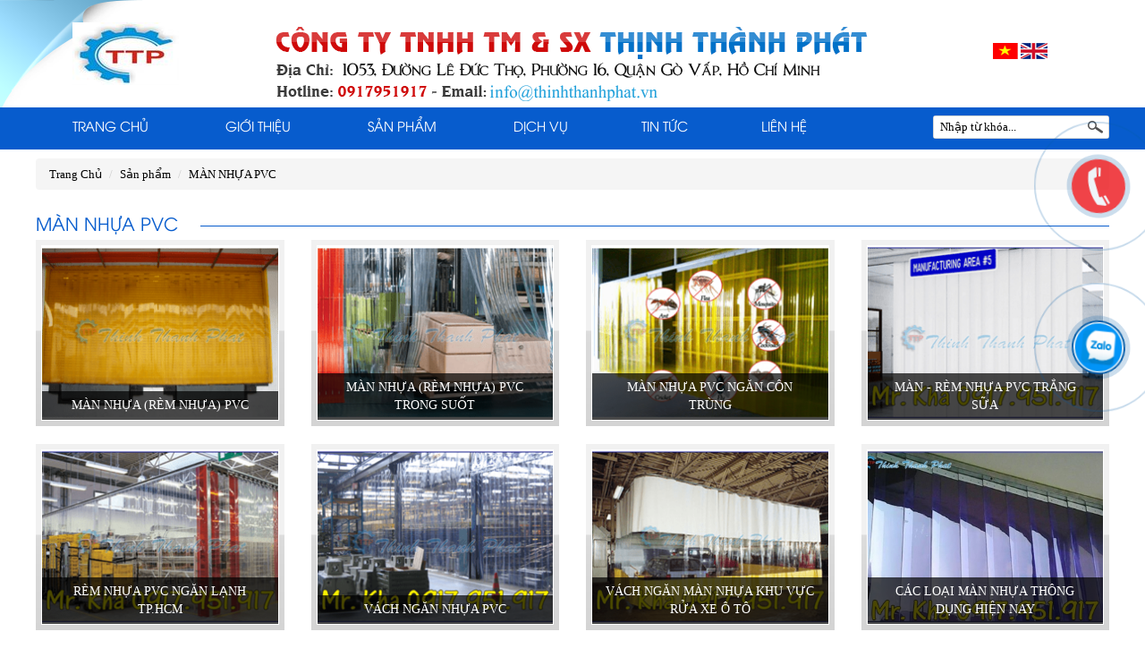

--- FILE ---
content_type: text/html; charset=UTF-8
request_url: https://thinhthanhphat.com.vn/man-nhua-pvc/
body_size: 13584
content:


 <!DOCTYPE html>
<html xmlns="https://www.w3.org/1999/xhtml" lang="vi">
<head>
<base href="https://thinhthanhphat.com.vn/"  />
    
<link rel="amphtml" href="https://thinhthanhphat.com.vn/amp/man-nhua-pvc/" />
<link rel="canonical" href="https://thinhthanhphat.com.vn/man-nhua-pvc/" />
<meta http-equiv="Content-Type" content="text/html; charset=utf-8" />
<meta name="keywords" content="màn nhựa pvc, rèm nhựa pvc, man nhua pvc, ram nhua pvc" />
<meta name="description" content="Màn nhựa PVC hay Rèm nhựa PVC có tác dụng ngăn bụi bẩn, hạn chế thất thoát hơi lạnh, sản phẩm này thường được sử dụng để làm vách ngăn cho phòng lạnh, nhà máy chế biến, xe đông lạnh hoặc dùng ở những khu vực cần tránh các yếu tố tiếng ồn, mùi hôi và sự xâm nhập của côn trùng,…" />
<meta name="author" content="CƠ KHÍ THỊNH THÀNH PHÁT" />
<meta name="copyright" content="CƠ KHÍ THỊNH THÀNH PHÁT" />
<meta name="revisit-after" content="1 days" />
<meta name="robots" content="index,follow,noodp" />
<meta property="og:site_name" content="CƠ KHÍ THỊNH THÀNH PHÁT" />
<meta property="og:url" content="https://thinhthanhphat.com.vn/man-nhua-pvc/" />
<meta property="og:type" content="article" />
<meta property="og:title" content="MAN NHUA PVC - REM NHUA PVC" />
<meta property="og:image" content="" />
<meta property="og:locale" content="vi_VN" />
<meta name="google-site-verification" content="b04kjyTKWWoqgKwiOv_8Ue0srA4KJ68XijSK_a4h59E" /> 

<meta http-equiv="X-UA-Compatible" content="IE=edge">
<meta name="viewport" content="width=device-width, initial-scale=1,maximum-scale=1, user-scalable=no">
<link rel="shortcut icon" type="image/x-icon" href="upload/hinhanh/052.jpg" />
<title>MAN NHUA PVC - REM NHUA PVC</title>

<link rel="stylesheet" href="font-awesome-4.3.0/css/font-awesome.min.css">
<link href="js/boostrap/css/bootstrap.css" rel="stylesheet">
<link href="css/style.css?v=1.1" rel="stylesheet" type="text/css" />

<link href="css/media.css?v=1.4" rel="stylesheet" type="text/css" />


<link href="css/jqueryslidemenu.css" rel="stylesheet" type="text/css" />
<link rel="stylesheet" href="css/flexslider.css" type="text/css" media="screen" /> 
<link rel="stylesheet" type="text/css" href="css/jquery.simplyscroll.css"  />
<link rel="stylesheet" href="css/animate.css">
<link href='https://fonts.googleapis.com/css?family=Roboto' rel='stylesheet' type='text/css'>

<script   type="text/javascript" src="js/jquery-1.9.1.min.js"></script>
<script  type="text/javascript" src="js/jqueryslidemenu.js"></script>
<script  type="text/javascript" src="js/jquery.simplyscroll.min.js"></script>
<!--<script src="js/wow.min.js"></script> -->
<!--<script>new WOW().init();</script>-->

<!-- Add mousewheel plugin (this is optional) -->
	<script  type="text/javascript" src="js/fancybox/lib/jquery.mousewheel-3.0.6.pack.js"></script>
	<!-- Add fancyBox main JS and CSS files -->
	<script  type="text/javascript" src="js/fancybox/source/jquery.fancybox.js?v=2.1.5"></script>
	<link rel="stylesheet" type="text/css" href="js/fancybox/source/jquery.fancybox.css?v=2.1.5" media="screen" />
	
    <script type="text/javascript">
			$(document).ready(function() {
				$('.fancybox').fancybox();
				$('.content iframe').each(function(index, el) {
					$(this).wrap( "<div class='video-container'></div>" );

				});
			});
	</script>

<link rel="stylesheet" type="text/css" href="css/jquery.mmenu.all.css"  />
<script  type="text/javascript" src="js/jquery.mmenu.min.all.js"></script>
<script type="text/javascript">
	$(function() {
		$('nav#menu').mmenu();
	});
</script>
<link  href="css/fotorama.css" rel="stylesheet">
<script  src="js/fotorama.js"></script>
<script  type="text/javascript" defer src="js/jquery.flexslider.js"></script>
<script type="text/javascript">
      	$(document).ready(function() {
      		    $('.muangay , .muangay1').click(function(event) {
      		        var id = $(this).attr('data-id');
      		            $.ajax({
      		                url: 'data.php',
      		                type: 'GET',
      		                dataType: 'json',
      		                data: "id="+id,
      		                success:function(data){
      		                   
      		                    $('#giagoc').attr('data-id', data.giagoc);
      		                   $('#tensp').text(data.ten);
      		                   $('#giasp').text(data.gia);
      		                   $('#giasp1').attr('value', data.gia);
      		                   $('#tensp1').attr('value', data.ten);
      		                   $('#giasp11').attr('value', data.giagoc);
      		                }
      		            })
      		    });
      		   
      			$('.muangay').fancybox({
      		        beforeLoad : function () {}
      		    });
			$('body').append('<div id="top" ></div>');
			$(window).scroll(function() {
				
				if($(window).scrollTop() > 100) {
					$('#top').fadeIn();
				} else {
					$('#top').fadeOut();
				}
			});
			$('#top').click(function() {
				$('html, body').animate({scrollTop:0},500);
			});

		});
</script>


<!-- Global site tag (gtag.js) - Google Analytics -->
<script async src="https://www.googletagmanager.com/gtag/js?id=UA-78508702-1"></script>
<script>
  window.dataLayer = window.dataLayer || [];
  function gtag(){dataLayer.push(arguments);}
  gtag('js', new Date());

  gtag('config', 'UA-78508702-1');
</script>
 

</head>
<body > 

<div class="vcard"> <a href="#" class="url fn"></a> </div>
<div id="fb-root"></div>
        <script>(function(d, s, id) {
        var js, fjs = d.getElementsByTagName(s)[0];
        if (d.getElementById(id)) return;
        js = d.createElement(s); js.id = id;
        js.src = "//connect.facebook.net/vi_VN/sdk.js#xfbml=1&version=v2.0";
        fjs.parentNode.insertBefore(js, fjs);
        }(document, 'script', 'facebook-jssdk'));
        </script>
<div id="container-page">
	<div id="container">
		<div id="header">
			
<div class="maxwidth">
   <div id="logo" class=" padd0 col-md-2 col-sm-3 col-xs-12"><a href=""><img src="upload/hinhanh/052.jpg" alt="CƠ KHÍ THỊNH THÀNH PHÁT" /></a></div>                 
    <div class=" banner padd0 col-md-8 col-sm-9 col-xs-12" data-wow-duration="1.5s">
            <a href=""><img src="upload/hinhanh/026.png" alt="CƠ KHÍ THỊNH THÀNH PHÁT" /></a>
        </div>

    <div class="thongke tk_top padd0 col-md-2 col-sm-3 col-xs-12 wow fadeInRightBig" >
        
               
    </div>
    <div id="lang">
                    <a  title="Tiếng Việt" href="index.php?com=ngonngu&lang=vi"><img src="images/vi.png" alt="Tiếng Việt"></a>
          
                <a  title="English" href="index.php?com=ngonngu&lang=en"><img src="images/en.png" alt="English"></a> 
         
    </div>
    <div class="clr"></div>
</div>    		 
			<div class="clr"></div>
		</div>
	
	    <div id="menu_top" class="" data-wow-duration="2s">
        <div id="myslidemenu" class="jqueryslidemenu maxwidth">
        
            <ul id="nav">
                <li ><a href="" class="">Trang Chủ</a></li>
                <li ><a href="gioi-thieu/gioi-thieu-cong-ty-8.html" class="">Giới thiệu</a></li>
                <li ><a href="san-pham.html" class="">Sản phẩm</a>
                <ul>                    <li   ><a href="ban-nang-hang/"  class="">BÀN NÂNG HÀNG</a>
                        <ul>                        <li>
                            <a href="ban-nang-hang/ban-nang-thuy-luc/">BÀN NÂNG THỦY LỰC</a>
                        </li> 
                               
                        </ul>                    </li>
                                    <li   ><a href="san-nang-tu-dong/"  class="">SÀN NÂNG TỰ ĐỘNG</a>
                        <ul>                        <li>
                            <a href="san-nang-tu-dong/san-nang-thuy-luc/">SÀN NÂNG THỦY LỰC</a>
                        </li> 
                               
                                                <li>
                            <a href="san-nang-tu-dong/san-nang-co-khi/">SÀN NÂNG CƠ KHÍ</a>
                        </li> 
                               
                                                <li>
                            <a href="san-nang-tu-dong/san-nang-nhap-khau/">SÀN NÂNG NHẬP KHẨU</a>
                        </li> 
                               
                        </ul>                    </li>
                                    <li   ><a href="cau-xe-nang/"  class="">CẦU XE NÂNG</a>
                        <ul>                        <li>
                            <a href="cau-xe-nang/cau-xe-nang/">CẦU XE NÂNG</a>
                        </li> 
                               
                                                <li>
                            <a href="cau-xe-nang/cau-container/">CẦU CONTAINER</a>
                        </li> 
                               
                                                <li>
                            <a href="cau-xe-nang/cau-dan-len-container/">CẦU DẪN LÊN CONTAINER</a>
                        </li> 
                               
                        </ul>                    </li>
                                    <li   ><a href="thang-nang-hang/"  class="">THANG NÂNG HÀNG</a>
                                            </li>
                                    <li   ><a href="cua-cong-nghiep/"  class="">CỬA CÔNG NGHIỆP</a>
                        <ul>                        <li>
                            <a href="cua-cong-nghiep/cua-truot-tran/">CỬA TRƯỢT TRẦN</a>
                        </li> 
                               
                                                <li>
                            <a href="cua-cong-nghiep/cua-cuon-nhanh-pvc/">CỬA CUỐN NHANH PVC</a>
                        </li> 
                               
                                                <li>
                            <a href="cua-cong-nghiep/cua-cuon-kim-loai/">CỬA CUỐN KIM LOẠI</a>
                        </li> 
                               
                        </ul>                    </li>
                                    <li   ><a href="ban-nang-container/"  class="">BÀN NÂNG CONTAINER</a>
                                            </li>
                                    <li   ><a href="cau-ke-thung-container/"  class="">CẦU KÊ THÙNG CONTAINER</a>
                                            </li>
                                    <li   ><a href="bang-tai-bang-chuyen/"  class="">BĂNG TẢI - BĂNG CHUYỀN</a>
                                            </li>
                                    <li   ><a href="man-nhua-pvc/"  class="menu_active">MÀN NHỰA PVC</a>
                                            </li>
                                    <li   ><a href="dock-shelters-dock-seals-dock-house/"  class="">DOCK SHELTERS - DOCK SEALS - DOCK HOUSE</a>
                                            </li>
                                    <li   ><a href="mini-ramp/"  class="">MINI RAMP</a>
                                            </li>
                                    <li   ><a href="chong-lat-romooc/"  class="">CHỐNG LẬT ROMOOC</a>
                        <ul>                        <li>
                            <a href="chong-lat-romooc/chong-lat-romooc/">CHỐNG LẬT ROMOOC</a>
                        </li> 
                               
                        </ul>                    </li>
                                    <li   ><a href="san-pham-khac/"  class="">SẢN PHẨM KHÁC</a>
                        <ul>                        <li>
                            <a href="san-pham-khac/den-diet-con-trung-den-bat-muoi/">ĐÈN DIỆT CÔN TRÙNG - ĐÈN BẮT MUỖI</a>
                        </li> 
                               
                                                <li>
                            <a href="san-pham-khac/quat-cat-gio-quat-chan-gio/">QUẠT CẮT GIÓ - QUẠT CHẮN GIÓ</a>
                        </li> 
                               
                                                <li>
                            <a href="san-pham-khac/xe-keo-noi-bo/">XE KÉO NỘI BỘ</a>
                        </li> 
                               
                                                <li>
                            <a href="san-pham-khac/cang-gia-cang-phu-xe-nang/">CÀNG GIẢ - CÀNG PHỤ XE NÂNG</a>
                        </li> 
                               
                                                <li>
                            <a href="san-pham-khac/cao-su-giam-chan/">CAO SU GIẢM CHẤN</a>
                        </li> 
                               
                                                <li>
                            <a href="san-pham-khac/cao-su-ky-thuat/">CAO SU KỸ THUẬT</a>
                        </li> 
                               
                                                <li>
                            <a href="san-pham-khac/cao-su-cau-duong/">CAO SU CẦU ĐƯỜNG</a>
                        </li> 
                               
                        </ul>                    </li>
                </ul>                </li>
                <li ><a href="dich-vu.html" title="Dịch vụ" class="">Dịch Vụ</a> 
                <li ><a href="tin-tuc.html" title="Tin tức" class="">Tin tức</a> 
                <!-- <li ><a href="video.html" title="Video" class="">Video</a>  -->
                <li ><a  href="lien-he.html" class="">Liên Hệ</a> </li>
                
            </ul>
            <div id="search">
     <form action="tim-kiem.html" method="get" name="frm_search" id="frm_search" onsubmit="return false;">
       
        <input type="text" id="search_input" name="keyword" onkeypress="doEnter(event)" value="Nhập từ khóa..." onblur="if(this.value=='') this.value='Nhập từ khóa...'" onfocus="if(this.value =='Nhập từ khóa...') this.value=''" />
        <input type="submit" name="searchAct" value="Go" id="btnSearch" />
    </form>
    <script type="text/javascript">
        $(function(){
            $('#btnSearch').click(function(evt){
                onSearch(evt);
            });
        });
        function onSearch(evt){
            var keyword = document.frm_search.keyword;
            if( keyword.value == '' || keyword.value ==='Nhập từ khóa...'){alert('Vui lòng nhập từ khóa tìm kiếm!'); keyword.focus(); return false;}
            location.href='http://thinhthanhphat.com.vn/tim-kiem.html/keyword='+keyword.value;	
        }
        
        function doEnter(evt){
        // IE					// Netscape/Firefox/Opera
        var key;
        if(evt.keyCode == 13 || evt.which == 13){
            onSearch(evt);
        }else{
            return false;	
        }
        }
    </script>
</div>
        </div>            
</div>
<a class="menu_rp" href="#menu">MENU <i class="fa fa-bars"></i></a>
<nav id="menu">
    
    <ul>
        
        <li ><a href="" class="">Trang Chủ</a></li>
                <li ><a href="gioi-thieu/gioi-thieu-cong-ty-8.html" class="">Giới thiệu</a></li>
                                    <li   ><a href="ban-nang-hang/"  class="">BÀN NÂNG HÀNG</a>
                        <ul>                        <li class="col-md-2">
                            
                            <a href="ban-nang-hang/ban-nang-thuy-luc/">BÀN NÂNG THỦY LỰC</a>
                        </li> 
                            
                        </ul>                    </li>
                                    <li   ><a href="san-nang-tu-dong/"  class="">SÀN NÂNG TỰ ĐỘNG</a>
                        <ul>                        <li class="col-md-2">
                            
                            <a href="san-nang-tu-dong/san-nang-thuy-luc/">SÀN NÂNG THỦY LỰC</a>
                        </li> 
                            
                                                <li class="col-md-2">
                            
                            <a href="san-nang-tu-dong/san-nang-co-khi/">SÀN NÂNG CƠ KHÍ</a>
                        </li> 
                            
                                                <li class="col-md-2">
                            
                            <a href="san-nang-tu-dong/san-nang-nhap-khau/">SÀN NÂNG NHẬP KHẨU</a>
                        </li> 
                            
                        </ul>                    </li>
                                    <li   ><a href="cau-xe-nang/"  class="">CẦU XE NÂNG</a>
                        <ul>                        <li class="col-md-2">
                            
                            <a href="cau-xe-nang/cau-xe-nang/">CẦU XE NÂNG</a>
                        </li> 
                            
                                                <li class="col-md-2">
                            
                            <a href="cau-xe-nang/cau-container/">CẦU CONTAINER</a>
                        </li> 
                            
                                                <li class="col-md-2">
                            
                            <a href="cau-xe-nang/cau-dan-len-container/">CẦU DẪN LÊN CONTAINER</a>
                        </li> 
                            
                        </ul>                    </li>
                                    <li   ><a href="thang-nang-hang/"  class="">THANG NÂNG HÀNG</a>
                                            </li>
                                    <li   ><a href="cua-cong-nghiep/"  class="">CỬA CÔNG NGHIỆP</a>
                        <ul>                        <li class="col-md-2">
                            
                            <a href="cua-cong-nghiep/cua-truot-tran/">CỬA TRƯỢT TRẦN</a>
                        </li> 
                            
                                                <li class="col-md-2">
                            
                            <a href="cua-cong-nghiep/cua-cuon-nhanh-pvc/">CỬA CUỐN NHANH PVC</a>
                        </li> 
                            
                                                <li class="col-md-2">
                            
                            <a href="cua-cong-nghiep/cua-cuon-kim-loai/">CỬA CUỐN KIM LOẠI</a>
                        </li> 
                            
                        </ul>                    </li>
                                    <li   ><a href="ban-nang-container/"  class="">BÀN NÂNG CONTAINER</a>
                                            </li>
                                    <li   ><a href="cau-ke-thung-container/"  class="">CẦU KÊ THÙNG CONTAINER</a>
                                            </li>
                                    <li   ><a href="bang-tai-bang-chuyen/"  class="">BĂNG TẢI - BĂNG CHUYỀN</a>
                                            </li>
                                    <li   ><a href="man-nhua-pvc/"  class="menu_active">MÀN NHỰA PVC</a>
                                            </li>
                                    <li   ><a href="dock-shelters-dock-seals-dock-house/"  class="">DOCK SHELTERS - DOCK SEALS - DOCK HOUSE</a>
                                            </li>
                                    <li   ><a href="mini-ramp/"  class="">MINI RAMP</a>
                                            </li>
                                    <li   ><a href="chong-lat-romooc/"  class="">CHỐNG LẬT ROMOOC</a>
                        <ul>                        <li class="col-md-2">
                            
                            <a href="chong-lat-romooc/chong-lat-romooc/">CHỐNG LẬT ROMOOC</a>
                        </li> 
                            
                        </ul>                    </li>
                                    <li   ><a href="san-pham-khac/"  class="">SẢN PHẨM KHÁC</a>
                        <ul>                        <li class="col-md-2">
                            
                            <a href="san-pham-khac/den-diet-con-trung-den-bat-muoi/">ĐÈN DIỆT CÔN TRÙNG - ĐÈN BẮT MUỖI</a>
                        </li> 
                            
                                                <li class="col-md-2">
                            
                            <a href="san-pham-khac/quat-cat-gio-quat-chan-gio/">QUẠT CẮT GIÓ - QUẠT CHẮN GIÓ</a>
                        </li> 
                            
                                                <li class="col-md-2">
                            
                            <a href="san-pham-khac/xe-keo-noi-bo/">XE KÉO NỘI BỘ</a>
                        </li> 
                            
                                                <li class="col-md-2">
                            
                            <a href="san-pham-khac/cang-gia-cang-phu-xe-nang/">CÀNG GIẢ - CÀNG PHỤ XE NÂNG</a>
                        </li> 
                            
                                                <li class="col-md-2">
                            
                            <a href="san-pham-khac/cao-su-giam-chan/">CAO SU GIẢM CHẤN</a>
                        </li> 
                            
                                                <li class="col-md-2">
                            
                            <a href="san-pham-khac/cao-su-ky-thuat/">CAO SU KỸ THUẬT</a>
                        </li> 
                            
                                                <li class="col-md-2">
                            
                            <a href="san-pham-khac/cao-su-cau-duong/">CAO SU CẦU ĐƯỜNG</a>
                        </li> 
                            
                        </ul>                    </li>
                                
                <li ><a href="dich-vu.html" title="Dịch vụ" class="">Dịch vụ</a> 
                <li ><a href="tin-tuc.html" title="Tin tức" class="">Tin tức</a>
                <!-- <li ><a href="video.html" title="Video" class="">Video</a>   -->
                <li ><a  href="lien-he.html" class="">Liên Hệ</a> </li>
                      
    </ul>
    
</nav>	    <div class="clr"></div>  
		
	    	    <div id="content" >
	    		    	<div class="maxwidth">
		    	<div xmlns:v="https://rdf.data-vocabulary.org/" id="breadcrumbs">
		    		<ul itemprop="breadcrumb"  class="breadcrumb">
		    			<li typeof="v:Breadcrumb"><a property="v:title" rel="v:url" href="https://thinhthanhphat.com.vn/" title="">Trang Chủ</a></li>
		    	  		
	<li typeof="v:Breadcrumb"><a property="v:title" rel="v:url" href="http://thinhthanhphat.com.vn/san-pham.html/" title="Sản phẩm">Sản phẩm</a></li>
	<li typeof="v:Breadcrumb"><a property="v:title" rel="v:url" href="http://thinhthanhphat.com.vn/man-nhua-pvc/" title="MÀN NHỰA PVC">MÀN NHỰA PVC</a></li>		    		</ul>
		    	</div>
	    	</div>
	    				<div >
				<div id="right" class="padd0 col-md-12 col-sm-12 col-xs-12 ">
					<h1 style="height:0px;line-height:0px; visibility:hidden;margin:0px !important;">Cơ khí thịnh thành phát</h1>
<h2 style="height:0px;line-height:0px; visibility:hidden;margin:0px !important;">Cơ khí thịnh thành phát</h2>
<h3 style="height:0px;line-height:0px; visibility:hidden;margin:0px !important;">Cơ khí thịnh thành phát</h3>
<h4 style="height:0px;line-height:0px; visibility:hidden;margin:0px !important;">Cơ khí thịnh thành phát</h4>
<h5 style="height:0px;line-height:0px; visibility:hidden;margin:0px !important;">Cơ khí thịnh thành phát</h5>
<h6 style="height:0px;line-height:0px; visibility:hidden;margin:0px !important;">Cơ khí thịnh thành phát</h6>
  

<div class="box_main maxwidth">
     
      <div class="title_p "><h3 class="title">MÀN NHỰA PVC</h3></div>
      <div class="row">
      
                           <div class="box-sp col-md-3 col-sm-4 col-xs-6 wow fadeInUp" data-wow-delay="0.2s">
                     <div class="da_item ">
                       <div class="wrap">
                         <div class="img"><a href="man-nhua-rem-nhua-pvc-148.html"><img src="upload/product/658019826740_380x280.png" alt="Màn nhựa (rèm nhựa) PVC"></a></div>
                         <h3><a href="man-nhua-rem-nhua-pvc-148.html"><span>Màn nhựa (rèm nhựa) PVC</span></a></h3>
                         <div class="over_lay">
                           <h4>Màn nhựa (rèm nhựa) PVC</h4>
                           <a href="man-nhua-rem-nhua-pvc-148.html" class="xemthem">Chi tiết</a>
                         </div>
                       </div>
                     </div>
                  </div>                             
                                    
                             <div class="box-sp col-md-3 col-sm-4 col-xs-6 wow fadeInUp" data-wow-delay="0.4s">
                     <div class="da_item ">
                       <div class="wrap">
                         <div class="img"><a href="man-nhua-rem-nhua-pvc-trong-suot-149.html"><img src="upload/product/211243315816_380x280.png" alt="Màn nhựa (rèm nhựa) PVC trong suốt"></a></div>
                         <h3><a href="man-nhua-rem-nhua-pvc-trong-suot-149.html"><span>Màn nhựa (rèm nhựa) PVC trong suốt</span></a></h3>
                         <div class="over_lay">
                           <h4>Màn nhựa (rèm nhựa) PVC trong suốt</h4>
                           <a href="man-nhua-rem-nhua-pvc-trong-suot-149.html" class="xemthem">Chi tiết</a>
                         </div>
                       </div>
                     </div>
                  </div>                             
                                    
                             <div class="box-sp col-md-3 col-sm-4 col-xs-6 wow fadeInUp" data-wow-delay="0.6s">
                     <div class="da_item ">
                       <div class="wrap">
                         <div class="img"><a href="man-nhua-pvc-ngan-con-trung-150.html"><img src="upload/product/258873651011_380x280.png" alt="Màn nhựa PVC ngăn côn trùng"></a></div>
                         <h3><a href="man-nhua-pvc-ngan-con-trung-150.html"><span>Màn nhựa PVC ngăn côn trùng</span></a></h3>
                         <div class="over_lay">
                           <h4>Màn nhựa PVC ngăn côn trùng</h4>
                           <a href="man-nhua-pvc-ngan-con-trung-150.html" class="xemthem">Chi tiết</a>
                         </div>
                       </div>
                     </div>
                  </div>                             
                                    
                             <div class="box-sp col-md-3 col-sm-4 col-xs-6 wow fadeInUp" data-wow-delay="0.8s">
                     <div class="da_item ">
                       <div class="wrap">
                         <div class="img"><a href="man-rem-nhua-pvc-trang-sua-254.html"><img src="upload/product/389595099968_380x280.png" alt="MÀN - RÈM NHỰA PVC TRẮNG SỮA"></a></div>
                         <h3><a href="man-rem-nhua-pvc-trang-sua-254.html"><span>MÀN - RÈM NHỰA PVC TRẮNG SỮA</span></a></h3>
                         <div class="over_lay">
                           <h4>MÀN - RÈM NHỰA PVC TRẮNG SỮA</h4>
                           <a href="man-rem-nhua-pvc-trang-sua-254.html" class="xemthem">Chi tiết</a>
                         </div>
                       </div>
                     </div>
                  </div>                             
                                    
                             <div class="box-sp col-md-3 col-sm-4 col-xs-6 wow fadeInUp" data-wow-delay="1s">
                     <div class="da_item ">
                       <div class="wrap">
                         <div class="img"><a href="rem-nhua-pvc-ngan-lanh-tphcm-257.html"><img src="upload/product/225615806310_380x280.png" alt="RÈM NHỰA PVC NGĂN LẠNH TP.HCM"></a></div>
                         <h3><a href="rem-nhua-pvc-ngan-lanh-tphcm-257.html"><span>RÈM NHỰA PVC NGĂN LẠNH TP.HCM</span></a></h3>
                         <div class="over_lay">
                           <h4>RÈM NHỰA PVC NGĂN LẠNH TP.HCM</h4>
                           <a href="rem-nhua-pvc-ngan-lanh-tphcm-257.html" class="xemthem">Chi tiết</a>
                         </div>
                       </div>
                     </div>
                  </div>                             
                                    
                             <div class="box-sp col-md-3 col-sm-4 col-xs-6 wow fadeInUp" data-wow-delay="1.2s">
                     <div class="da_item ">
                       <div class="wrap">
                         <div class="img"><a href="vach-ngan-nhua-pvc-264.html"><img src="upload/product/363765674341_380x280.png" alt="VÁCH NGĂN NHỰA PVC"></a></div>
                         <h3><a href="vach-ngan-nhua-pvc-264.html"><span>VÁCH NGĂN NHỰA PVC</span></a></h3>
                         <div class="over_lay">
                           <h4>VÁCH NGĂN NHỰA PVC</h4>
                           <a href="vach-ngan-nhua-pvc-264.html" class="xemthem">Chi tiết</a>
                         </div>
                       </div>
                     </div>
                  </div>                             
                                    
                             <div class="box-sp col-md-3 col-sm-4 col-xs-6 wow fadeInUp" data-wow-delay="1.4s">
                     <div class="da_item ">
                       <div class="wrap">
                         <div class="img"><a href="vach-ngan-man-nhua-khu-vuc-rua-xe-o-to-293.html"><img src="upload/product/860631522089_380x280.png" alt="VÁCH NGĂN MÀN NHỰA KHU VỰC RỬA XE Ô TÔ"></a></div>
                         <h3><a href="vach-ngan-man-nhua-khu-vuc-rua-xe-o-to-293.html"><span>VÁCH NGĂN MÀN NHỰA KHU VỰC RỬA XE Ô TÔ</span></a></h3>
                         <div class="over_lay">
                           <h4>VÁCH NGĂN MÀN NHỰA KHU VỰC RỬA XE Ô TÔ</h4>
                           <a href="vach-ngan-man-nhua-khu-vuc-rua-xe-o-to-293.html" class="xemthem">Chi tiết</a>
                         </div>
                       </div>
                     </div>
                  </div>                             
                                    
                             <div class="box-sp col-md-3 col-sm-4 col-xs-6 wow fadeInUp" data-wow-delay="1.6s">
                     <div class="da_item ">
                       <div class="wrap">
                         <div class="img"><a href="cac-loai-man-nhua-thong-dung-hien-nay-331.html"><img src="upload/product/113469777988_380x280.jpg" alt="CÁC LOẠI MÀN NHỰA THÔNG DỤNG HIỆN NAY"></a></div>
                         <h3><a href="cac-loai-man-nhua-thong-dung-hien-nay-331.html"><span>CÁC LOẠI MÀN NHỰA THÔNG DỤNG HIỆN NAY</span></a></h3>
                         <div class="over_lay">
                           <h4>CÁC LOẠI MÀN NHỰA THÔNG DỤNG HIỆN NAY</h4>
                           <a href="cac-loai-man-nhua-thong-dung-hien-nay-331.html" class="xemthem">Chi tiết</a>
                         </div>
                       </div>
                     </div>
                  </div>                             
                                    
                             <div class="box-sp col-md-3 col-sm-4 col-xs-6 wow fadeInUp" data-wow-delay="1.8s">
                     <div class="da_item ">
                       <div class="wrap">
                         <div class="img"><a href="man-nhua-rem-nhua-pvc-thinh-thanh-phat-333.html"><img src="upload/product/817127591945_380x280.jpg" alt="MÀN NHỰA (RÈM NHỰA) PVC THỊNH THÀNH PHÁT"></a></div>
                         <h3><a href="man-nhua-rem-nhua-pvc-thinh-thanh-phat-333.html"><span>MÀN NHỰA (RÈM NHỰA) PVC THỊNH THÀNH PHÁT</span></a></h3>
                         <div class="over_lay">
                           <h4>MÀN NHỰA (RÈM NHỰA) PVC THỊNH THÀNH PHÁT</h4>
                           <a href="man-nhua-rem-nhua-pvc-thinh-thanh-phat-333.html" class="xemthem">Chi tiết</a>
                         </div>
                       </div>
                     </div>
                  </div>                             
                                    
                             <div class="box-sp col-md-3 col-sm-4 col-xs-6 wow fadeInUp" data-wow-delay="2s">
                     <div class="da_item ">
                       <div class="wrap">
                         <div class="img"><a href="man-nhua-rem-nhua-pvc-cac-loai-hang-san-giao-ngay-370.html"><img src="upload/product/251180449713_380x280.jpg" alt="MÀN NHỰA RÈM NHỰA PVC  CÁC LOẠI - HÀNG SẴN GIAO NGAY"></a></div>
                         <h3><a href="man-nhua-rem-nhua-pvc-cac-loai-hang-san-giao-ngay-370.html"><span>MÀN NHỰA RÈM NHỰA PVC  CÁC LOẠI - HÀNG SẴN GIAO NGAY</span></a></h3>
                         <div class="over_lay">
                           <h4>MÀN NHỰA RÈM NHỰA PVC  CÁC LOẠI - HÀNG SẴN GIAO NGAY</h4>
                           <a href="man-nhua-rem-nhua-pvc-cac-loai-hang-san-giao-ngay-370.html" class="xemthem">Chi tiết</a>
                         </div>
                       </div>
                     </div>
                  </div>                             
                                    
                
             
         
     </div>
      <div class="phantrang" ></div>   
</div>

				</div>
				<div class="clr"></div>
			</div>
		</div>
		  		
		<div id="doitac" class="wow fadeInUp bg_1">
    <div class="maxwidth "> 
    <div class="slide_doitac">
    <div class="flexslider carousel ">
          <ul class="slides">
                      <li>
                 <div class="right_item doitac_item col-md-12 col-sm-12 col-xs-12">         
                    <a  href="" target="_blank">
                        <img src="upload/hinhanh/673798818219447_135x77.574626865672.png" alt="Doi-tac"/>
                    </a>
                </div>
            </li>
                        <li>
                 <div class="right_item doitac_item col-md-12 col-sm-12 col-xs-12">         
                    <a  href="" target="_blank">
                        <img src="upload/hinhanh/454934313826072_135x77.574626865672.png" alt="Doi-tac"/>
                    </a>
                </div>
            </li>
                        <li>
                 <div class="right_item doitac_item col-md-12 col-sm-12 col-xs-12">         
                    <a  href="" target="_blank">
                        <img src="upload/hinhanh/766023456416227_135x78.157894736842.png" alt="Doi-tac"/>
                    </a>
                </div>
            </li>
                        <li>
                 <div class="right_item doitac_item col-md-12 col-sm-12 col-xs-12">         
                    <a  href="" target="_blank">
                        <img src="upload/hinhanh/454498317800601_135x78.157894736842.png" alt="Doi-tac"/>
                    </a>
                </div>
            </li>
                        <li>
                 <div class="right_item doitac_item col-md-12 col-sm-12 col-xs-12">         
                    <a  href="" target="_blank">
                        <img src="upload/hinhanh/033518155673310_135x77.574626865672.png" alt="Doi-tac"/>
                    </a>
                </div>
            </li>
                        <li>
                 <div class="right_item doitac_item col-md-12 col-sm-12 col-xs-12">         
                    <a  href="" target="_blank">
                        <img src="upload/hinhanh/189334439329769_135x77.574626865672.png" alt="Doi-tac"/>
                    </a>
                </div>
            </li>
                        <li>
                 <div class="right_item doitac_item col-md-12 col-sm-12 col-xs-12">         
                    <a  href="" target="_blank">
                        <img src="upload/hinhanh/715276626794501_135x78.157894736842.png" alt="Doi-tac"/>
                    </a>
                </div>
            </li>
                        
          </ul>
    </div>
    </div>
    </div>
    <div class="clr"></div>
</div>  
<script type="text/javascript">

    (function() {

      // store the slider in a local variable
      var $window = $(window),
          flexslider;

      // tiny helper function to add breakpoints
      function getGridSize1() {
        return (window.innerWidth < 600) ? 2 :
               (window.innerWidth < 900) ? 4 : 6;
      }

      // $(function() {
      //   SyntaxHighlighter.all();
      // });

      $window.load(function() {
        $('.slide_doitac').flexslider({
          animation: "slide",
          animationSpeed: 400,
          animationLoop: true,
          itemWidth: 140,
          itemMargin: 0,
          directionNav: true, 
          mousewheel: false,
          minItems: getGridSize1(), // use function to pull in initial value
          maxItems: getGridSize1(), // use function to pull in initial value
          start: function(slider){
            $('body').removeClass('loading');
            flexslider = slider;
          }
        });
      });

      // check grid size on resize event
      $window.resize(function() {
        var gridSize = getGridSize1();

        flexslider.vars.minItems = gridSize;
        flexslider.vars.maxItems = gridSize;
      });
    }());

  </script>
      
		<script type="text/javascript">
(function($) {
    $(function() { //on DOM ready
        $("#scroller").simplyScroll({
            customClass: 'vert',
            orientation: 'vertical',
            auto: true,
            manualMode: 'loop',
            frameRate: 20,
            speed: 1
        });
        $("#scroller").simplyScroll({
            customClass: 'vert',
            orientation: 'vertical',
            auto: true,
            manualMode: 'loop',
            frameRate: 20,
            speed: 1
        });
    });
})(jQuery);
</script>
<div id="content_end">
  <div class="maxwidth">
    <div class="box_end col-md-4 col-sm-5 col-xs-12 wow fadeInUp" >
      <div class="wrap_end">
        <h3 class="tt_end">Hỗ trợ trực tuyến</h3>
        <div class="wrap hotro">
          <div class="img_bg">
            <img  src="images/hotro_bg.png" alt="Hỗ trợ trực tuyến">
            <div class="ht_info">
                          <h3>Phòng kinh doanh</h3>
                          <div class="ht_item">
                <div class="ten">
                  <a rel="nofollow" href="skype:?chat"><img src="images/skype.png" alt="skype"></a>
                  
                  <a rel="nofollow" href="ymsgr:sendIM?"><img src="images/yahoo.png" alt="yahoo"></a>
                   Mr Kha                  <div class="dienthoai">0917951917</div>
                </div>
                

                <div class="email">thinhthanhphat68@gmail.com</div>
              </div>
                          <h3>Phòng kỹ thuật</h3>
                          <div class="ht_item">
                <div class="ten">
                  <a rel="nofollow" href="skype:?chat"><img src="images/skype.png" alt="skype"></a>
                  
                  <a rel="nofollow" href="ymsgr:sendIM?"><img src="images/yahoo.png" alt="yahoo"></a>
                  Mr Trường                  <div class="dienthoai">0966596065</div>
                </div>
                

                <div class="email">thinhthanhphat79@gmail.com</div>
              </div>
                        </div>  
          </div>
         
          <div class="clr"></div> 
        </div>
      </div>
    </div>

    <div class="box_end col-md-4 col-sm-5 col-xs-12 wow fadeInUp" >
      <div class="wrap_end">
        <h3 class="tt_end">Video</h3>
        <div class="" style="padding:10px;">
          <div class="fotorama" data-nav="thumbs" data-thumbheight="50"  data-width="100%">
              
                     
          <a data-img="https://img.youtube.com/vi/j2xLmmPlhHA/hqdefault.jpg" href="https://youtube.com/watch?v=j2xLmmPlhHA"><img src="https://img.youtube.com/vi/j2xLmmPlhHA/hqdefault.jpg"></a>
                             
                     
          <a data-img="https://img.youtube.com/vi/xL5YNmjhfRY/hqdefault.jpg" href="https://youtube.com/watch?v=xL5YNmjhfRY"><img src="https://img.youtube.com/vi/xL5YNmjhfRY/hqdefault.jpg"></a>
                             
                     
          <a data-img="https://img.youtube.com/vi/rHPnZBDtrfQ/hqdefault.jpg" href="https://youtube.com/watch?v=rHPnZBDtrfQ"><img src="https://img.youtube.com/vi/rHPnZBDtrfQ/hqdefault.jpg"></a>
                             
                    </div>
        </div>
      </div>
    </div>
    
     <div class="box_end col-md-4 col-sm-5 col-xs-12 wow fadeInUp" >
      <div class="wrap_end">
        <h3 class="tt_end">Tin tức & sự kiện</h3>
        <div style="padding:10px">
             <ul id="scroller">            
                           <li>
                 <div class="left_item w-clear">
                    <a href="tin-tuc/phuong-phap-dong-hang-len-container-59.html" > <img src="upload/news/33879469_350x300.png" /></a>
                    <h3><a href="tin-tuc/phuong-phap-dong-hang-len-container-59.html">PHƯƠNG PHÁP ĐÓNG HÀNG LÊN CONTAINER</a></h3>
                    <div class="desc">Chia sẻ bí quyết và phương pháp đóng hàng lên container một cách hiệu quả nhất</div>
                 </div>
                 <div class="clear"></div>
               </li>
                           <li>
                 <div class="left_item w-clear">
                    <a href="tin-tuc/ung-dung-cua-ban-nang-thuy-luc-62.html" > <img src="upload/news/95119225_350x300.png" /></a>
                    <h3><a href="tin-tuc/ung-dung-cua-ban-nang-thuy-luc-62.html">ỨNG DỤNG CỦA BÀN NÂNG THỦY LỰC</a></h3>
                    <div class="desc">Cùng tìm hiểu về ứng dụng của bàn nâng thủy lực trong các lĩnh vực, ngành nghề.</div>
                 </div>
                 <div class="clear"></div>
               </li>
                           <li>
                 <div class="left_item w-clear">
                    <a href="tin-tuc/ban-nang-thuy-luc-mini-66.html" > <img src="upload/news/19583704_350x300.png" /></a>
                    <h3><a href="tin-tuc/ban-nang-thuy-luc-mini-66.html">BÀN NÂNG THỦY LỰC MINI </a></h3>
                    <div class="desc"></div>
                 </div>
                 <div class="clear"></div>
               </li>
                           <li>
                 <div class="left_item w-clear">
                    <a href="tin-tuc/cach-lua-chon-san-nang-thuy-luc-phu-hop-67.html" > <img src="upload/news/75613885_350x300.png" /></a>
                    <h3><a href="tin-tuc/cach-lua-chon-san-nang-thuy-luc-phu-hop-67.html">Cách lựa chọn Sàn Nâng Thủy Lực phù hợp</a></h3>
                    <div class="desc"></div>
                 </div>
                 <div class="clear"></div>
               </li>
                           <li>
                 <div class="left_item w-clear">
                    <a href="tin-tuc/bom-thuy-luc-dock-leveler-68.html" > <img src="upload/news/54623710_350x300.png" /></a>
                    <h3><a href="tin-tuc/bom-thuy-luc-dock-leveler-68.html">Bơm thủy lực Dock leveler</a></h3>
                    <div class="desc"></div>
                 </div>
                 <div class="clear"></div>
               </li>
                           <li>
                 <div class="left_item w-clear">
                    <a href="tin-tuc/cau-container-giai-phap-nang-do-hang-container-an-toan-hieu-qua-69.html" > <img src="upload/news/62155497_350x300.png" /></a>
                    <h3><a href="tin-tuc/cau-container-giai-phap-nang-do-hang-container-an-toan-hieu-qua-69.html">Cầu container - Giải pháp nâng dỡ hàng container an toàn, hiệu quả</a></h3>
                    <div class="desc"></div>
                 </div>
                 <div class="clear"></div>
               </li>
                           <li>
                 <div class="left_item w-clear">
                    <a href="tin-tuc/cau-xe-nang-ten-tieng-anh-la-gi-cau-xe-nang-thinh-thanh-phat-70.html" > <img src="upload/news/67295197_350x300.png" /></a>
                    <h3><a href="tin-tuc/cau-xe-nang-ten-tieng-anh-la-gi-cau-xe-nang-thinh-thanh-phat-70.html">Cầu xe nâng tên tiếng anh là gì? | Cầu xe nâng THỊNH THÀNH PHÁT</a></h3>
                    <div class="desc">Cầu xe nâng tên tiếng Anh là gì??? Đây là điều khiến khá nhiều người thắc mắc. 
Vậy hãy cùng với THỊNH THÀNH PHÁT giải đáp nhé!!!</div>
                 </div>
                 <div class="clear"></div>
               </li>
                           <li>
                 <div class="left_item w-clear">
                    <a href="tin-tuc/uu-diem-cua-san-nang-thuy-luc-nho-mini-dock-leveller-71.html" > <img src="upload/news/31279997_350x300.png" /></a>
                    <h3><a href="tin-tuc/uu-diem-cua-san-nang-thuy-luc-nho-mini-dock-leveller-71.html">ƯU ĐIỂM CỦA SÀN NÂNG THỦY LỰC NHỎ - MINI DOCK LEVELLER</a></h3>
                    <div class="desc"></div>
                 </div>
                 <div class="clear"></div>
               </li>
                           <li>
                 <div class="left_item w-clear">
                    <a href="tin-tuc/nhung-thiet-bi-chuyen-dung-trong-van-hanh-kho-van-72.html" > <img src="upload/news/92222565_350x300.png" /></a>
                    <h3><a href="tin-tuc/nhung-thiet-bi-chuyen-dung-trong-van-hanh-kho-van-72.html">NHỮNG THIẾT BỊ CHUYÊN DỤNG TRONG VẬN HÀNH KHO VẬN</a></h3>
                    <div class="desc"></div>
                 </div>
                 <div class="clear"></div>
               </li>
                           <li>
                 <div class="left_item w-clear">
                    <a href="tin-tuc/phuong-phap-di-chuyen-cau-xe-nang-container-73.html" > <img src="upload/news/78831469_350x300.png" /></a>
                    <h3><a href="tin-tuc/phuong-phap-di-chuyen-cau-xe-nang-container-73.html">PHƯƠNG PHÁP DI CHUYỂN CẦU XE NÂNG CONTAINER</a></h3>
                    <div class="desc">Cầu xe nâng là cầu nối tạo độ dốc để xe nâng có thể di chuyển từ mặt đất lên container nhằm đóng và rút hàng một cách nhanh chóng, an toàn, hiệu quả. Việc di chuyển cầu dẫn lên container là một...</div>
                 </div>
                 <div class="clear"></div>
               </li>
                           <li>
                 <div class="left_item w-clear">
                    <a href="tin-tuc/huong-dan-van-hanh-ban-nang-thuy-luc-dung-cach-74.html" > <img src="upload/news/37646382_350x300.png" /></a>
                    <h3><a href="tin-tuc/huong-dan-van-hanh-ban-nang-thuy-luc-dung-cach-74.html">Hướng dẫn vận hành bàn nâng thủy lực đúng cách</a></h3>
                    <div class="desc">Bàn nâng thủy lực là thiết bị có kết cấu khá đơn giản nhưng việc vận hành bàn nâng sao cho đúng cách thì không phải ai cũng biết. Hãy cùng Thịnh Thành Phát tham khảo bài viết sau đây nhé!!!</div>
                 </div>
                 <div class="clear"></div>
               </li>
                           <li>
                 <div class="left_item w-clear">
                    <a href="tin-tuc/mot-so-mau-ban-nang-thuy-luc-thong-dung-75.html" > <img src="upload/news/77318967_350x300.png" /></a>
                    <h3><a href="tin-tuc/mot-so-mau-ban-nang-thuy-luc-thong-dung-75.html">Một số mẫu bàn nâng thủy lực thông dụng</a></h3>
                    <div class="desc">Thịnh Thành Phát giới thiệu một số mẫu bàn nâng thủy lực 200Kg 300Kg 500Kg 800Kg 1000Kg với thiết kế nhỏ gọn và độ ứng dụng cao.</div>
                 </div>
                 <div class="clear"></div>
               </li>
                           <li>
                 <div class="left_item w-clear">
                    <a href="tin-tuc/phan-biet-ban-nang-thuy-luc-ban-nang-dien-76.html" > <img src="upload/news/17157505_350x300.png" /></a>
                    <h3><a href="tin-tuc/phan-biet-ban-nang-thuy-luc-ban-nang-dien-76.html">Phân biệt BÀN NÂNG THỦY LỰC & BÀN NÂNG ĐIỆN</a></h3>
                    <div class="desc">Thịnh Thành Phát xin chia sẻ cách phân biệt bàn nâng thủy lực và bàn nâng điện để Quý khách có thể lựa chọn đúng sản phẩm phù hợp với hoạt động sản xuất của doanh nghiệp mình.</div>
                 </div>
                 <div class="clear"></div>
               </li>
                           <li>
                 <div class="left_item w-clear">
                    <a href="tin-tuc/loi-ich-cua-thang-nang-thuy-luc-77.html" > <img src="upload/news/17822012_350x300.png" /></a>
                    <h3><a href="tin-tuc/loi-ich-cua-thang-nang-thuy-luc-77.html">Lợi ích của thang nâng thủy lực</a></h3>
                    <div class="desc">Thang nâng thủy lực được sử ngày càng phổ biến trong việc nâng, hạ hàng hóa. Cùng Thịnh Thành Phát tìm hiểu về lợi ích khi sử dụng thiết bị này.</div>
                 </div>
                 <div class="clear"></div>
               </li>
                           <li>
                 <div class="left_item w-clear">
                    <a href="tin-tuc/tim-hieu-ve-mau-cau-xe-nang-co-mai-che-78.html" > <img src="upload/news/32089559_350x300.png" /></a>
                    <h3><a href="tin-tuc/tim-hieu-ve-mau-cau-xe-nang-co-mai-che-78.html">Tìm hiểu về mẫu cầu xe nâng có mái che</a></h3>
                    <div class="desc">Việc trang bị thêm mái che cho cầu xe nâng không chỉ giúp cho việc xếp, dỡ hàng hóa được thuận lợi hơn dưới mọi thời tiết mà còn giúp đảm bảo chất lượng cho hàng hóa và tăng tuổi thọ cho c�...</div>
                 </div>
                 <div class="clear"></div>
               </li>
                         </ul>
        </div>
      </div>
    </div>

    <div class="clr"></div> 
  </div>
</div>
    <div class="wow fadeInUp"  id="map_home"><iframe src="https://www.google.com/maps/embed?pb=!1m18!1m12!1m3!1d3917.988524211865!2d106.78899731411725!3d10.888476260094489!2m3!1f0!2f0!3f0!3m2!1i1024!2i768!4f13.1!3m3!1m2!1s0x0%3A0x0!2zMTDCsDUzJzE4LjUiTiAxMDbCsDQ3JzI4LjMiRQ!5e0!3m2!1svi!2s!4v1551886698567" width="600" height="450" frameborder="0" style="border:0" allowfullscreen></iframe></div>
     		
		<script language="javascript" src="admin/media/scripts/my_script.js"></script>

<script type="text/javascript">
function validEmail(obj) {
	var s = obj.value;
	for (var i=0; i<s.length; i++)
		if (s.charAt(i)==" "){
			return false;
		}
	var elem, elem1;
	elem=s.split("@");
	if (elem.length!=2)	return false;

	if (elem[0].length==0 || elem[1].length==0)return false;

	if (elem[1].indexOf(".")==-1)	return false;

	elem1=elem[1].split(".");
	for (var i=0; i<elem1.length; i++)
		if (elem1[i].length==0)return false;
	return true;
}//Kiem tra dang email
function IsNumeric(sText)
{
	var ValidChars = "0123456789";
	var IsNumber=true;
	var Char;

	for (i = 0; i < sText.length && IsNumber == true; i++) 
	{ 
		Char = sText.charAt(i); 
		if (ValidChars.indexOf(Char) == -1) 
		{
			IsNumber = false;
		}
	}
	return IsNumber;
}//Kiem tra dang so
function check()
		{
			var frm 	= document.frm_datphong;
      if(frm.soluongphong.value==0) 
      { 
        alert( "Vui lòng nhập số lượng" );
        frm.soluongphong.focus();
        return false;
      }
      if(frm.ten.value=='') 
      { 
        alert( "Vui lòng nhập họ tên!" );
        frm.ten.focus();
        return false;
      }
      if(frm.dienthoai.value=='') 
      { 
        alert( "Vui lòng nhập số điện thoại!" );
        frm.dienthoai.focus();
        return false;
      }
      if(!check_email(frm.email.value)){
        alert("Email không hợp lệ!");
        frm.email.focus();
        return false;
      }
      if(frm.diachi.value=='') 
      { 
        alert( "Vui lòng nhập Địa chỉ" );
        frm.diachi.focus();
        return false;
      }
			//return true;
			frm.submit();		
		}	
</script>
<script language='javascript'>
  function isNumberKey(evt)
 {
 var charCode = (evt.which) ? evt.which : event.keyCode
 if (charCode > 31 && (charCode < 48 || charCode > 57))
 return false;
 return true;
 }
 
</script>

<div id="form_booking" style="display:none;">
	<div class="label_booking"><a class="btn btn-primary" role="button">ĐẶT HÀNG</a></div>

    <div class="content_booking">
	<form method="post" name="frm_datphong" action="index.html" enctype="multipart/form-data">
            	<table width="100%" cellspacing="5" cellpadding="0">
                    <td colspan="2" style="padding-bottom:10px"><b id="tensp" style="color:red;font-size:15px;"></b></td>
                      <input name="tensp" id="tensp1" type="hidden" class="datroom slbox"  />
                    
                  </tr>
                  <tr>
                    <td style="padding-bottom:10px" valign="middle"><p>Giá</p></td>
                    <td style="padding-bottom:10px" colspan="2">
                       <b id="giasp" style="color:red;font-size:15px;"></b>
                        <p id="giagoc" data-id="" style="display:none"></p>
                      <input name="giasp" id="giasp1" type="hidden" class="datroom slbox"  />
                      <input name="giagoc" id="giasp11" type="hidden" class="datroom slbox"  />

                    </td>
                  </tr>
                   
                  <tr>
                    <td style="padding-bottom:10px"><p>Số lượng(<span style="color:red">*</span>):</p></td>
                    <td style="padding-bottom:10px" colspan="2">
                        <input name="soluongphong" id="soluongphong" class="datroom slbox" value="1"  onKeyPress="return isNumberKey(event)" />
                    </td>
                  </tr>
                  
                  
                	<tr>
                    <td style="padding-bottom:10px; width:100px"><p>Họ tên (<span style="color:red">*</span>):</p></td>
                    <td style="padding-bottom:10px" colspan="2">
                    	<input name="ten" id="ten" class="datroom" value="" />
                    </td>
                  </tr>
                  
                 
                  <tr>
                    <td style="padding-bottom:10px"><p>Điện thoại (<span style="color:red">*</span>):</p></td>
                    <td style="padding-bottom:10px" colspan="2">
                    	<input name="dienthoai" id="dienthoai" class="datroom" value=""  onKeyPress="return isNumberKey(event)" />
                    </td>
                  </tr>
                  
                  
                  <tr>
                    <td style="padding-bottom:10px"><p>Email (<span style="color:red">*</span>):</p></td>
                    <td style="padding-bottom:10px" colspan="2">
                    	<input name="email" id="email" class="datroom" value="" />
                    </td>
                  </tr>
                  
                  
                    <tr>
                      <td style="padding-bottom:10px; width:100px"><p>Địa chỉ (<span style="color:red">*</span>):</p></td>
                      <td style="padding-bottom:10px" colspan="2">
                        <input name="diachi" id="diachi" class="datroom" value="" />
                      </td>
                    </tr>
                  
                 


                 <!--  <tr>
                    <td style="padding-bottom:10px"><p> </p></td>
                    <td style="padding-bottom:10px" colspan="2">
                      <img src="captcha_image.php" align="left" class="capt_img" />
                    </td>
                  </tr>
                  <tr>
                    <td style="padding-bottom:10px"><p>Mã bảo vệ (<span style="color:red">*</span>):</p></td>
                    <td style="padding-bottom:10px" colspan="2">
                      <input type="text" name="capt" id="capt"  class="datroom" />
                      <span id="error_mess"></span>
                    </td>
                  </tr> -->
                  
                  <tr>
                    <td colspan="3"  style="padding-bottom:10px">
                        Nội dung :
                      </td>
                  </tr>
                  <tr>
                  	<td colspan="3"  style="padding-bottom:10px">
                      	<textarea name="noidung"  class="nd_datroom"></textarea>
                      </td>
                  </tr>

                  
                  <tr>
                  	<td colspan="3" style="text-align:center">
                      	<a class="btn_booking" title="ĐẶT HÀNG" onclick="check();">ĐẶT HÀNG</a>
                        
              			    <input type="reset" class="btn_reset_booking" value="Nhập lại" onclick="return confirm('Do you really want to reset?')" />
                    </td>
                  </tr>


                </table>
                
            </form>
    </div>
</div>
 		
	    <div id="footer">
	    		
<!-- footer content -->
<script type="text/javascript">
  $(document).ready(function($) {
    $('#lienket').change(function(event) {
      url=$(this).val();
      if(url!=''){
        window.open(url,'_blank');
      }
    });
  });
</script>
<div class="ft_content" >
    <div class="maxwidth">
      <div class="ft_right padd0 col-md-2 col-sm-6 col-xs-12 wow fadeInUp" data-wow-duration="1s">
          <h3 class="ft_tt">Thống kê truy cập</h3>
            <ul id="thongke" >
                <li><img src="images/online.png" alt="online" /> Đang online : <span >8</span></li>
                
                <li><img src="images/tong.png" alt="tổng truy cập"  /> Tổng Truy Cập : <span>2060899</span></li>
            </ul>
            <select id="lienket">            <option value="https://www.caucontainer.com">Thiết bị nâng hạ</option>
                        <option value="">Face</option>
                        <option value="">google</option>
                        <option value="">youtube</option>
            </select>            <div class="thongke">
                                 <a href="https://www.facebook.com/pages/category/Company/C%C3%B4ng-ty-TNHH-TM-v%C3%A0-SX-Th%E1%BB%8Bnh-Th%C3%A0nh-Ph%C3%A1t-600469233490626/" target="_blank"><img class="transi_1s" src="upload/hinhanh/13709304.png" alt="facebook" title="facebook" /></a>
              
                                 <a href="" target="_blank"><img class="transi_1s" src="upload/hinhanh/07265012.png" alt="Gooogle +" title="Gooogle +" /></a>
              
                                 <a href="" target="_blank"><img class="transi_1s" src="upload/hinhanh/74577414.png" alt="twitter" title="twitter" /></a>
              
                                 <a href="https://www.youtube.com/channel/UChdkMvPVO0WtIg05KW0RM_w" target="_blank"><img class="transi_1s" src="upload/hinhanh/77367119.png" alt="Youtube" title="Youtube" /></a>
              
                            <div class="clr"></div>
            </div>
      </div>
        <div class="ft_right padd0 col-md-3 col-sm-6 col-xs-12 wow fadeInUp" data-wow-duration="1s">
            
              <div class="fanpage">
                   <div class="fb-like-box" data-href="https://facebook.com/pages/category/Company/C%C3%B4ng-ty-TNHH-TM-v%C3%A0-SX-Th%E1%BB%8Bnh-Th%C3%A0nh-Ph%C3%A1t-600469233490626/ " 
                      data-width="270" data-height="170" data-colorscheme="light" data-show-faces="true" 
                      data-header="true" data-stream="true" data-show-border="false">
                  </div> 
              </div>
        </div>
      <div class="ft_center padd0 col-md-7 col-sm-12 col-xs-12 wow fadeInUp" data-wow-duration="1s">
        <div class="footer_title">
          <h2>CƠ KHÍ THỊNH THÀNH PHÁT</h2>
        </div>
        <p><span style="font-size: large;"><strong>C&ocirc;ng ty TNHH TM &amp; SX Thịnh Th&agrave;nh Ph&aacute;t</strong></span></p>
<p><span style="font-size: large;"><strong>Địa chỉ</strong>: 1053, Đường L&ecirc; Đức Thọ, Phường An Hội Đ&ocirc;ng, Th&agrave;nh Phố Hồ Ch&iacute; Minh</span></p>
<p><span style="font-size: large;"><strong>Chi nh&aacute;nh miền Bắc:&nbsp;</strong>43E Ng&otilde; 69,&nbsp;<span>Phường</span> Cầu Giấy, Th&agrave;nh Phố H&agrave; Nội</span></p>
<p><span style="font-size: large;"><strong>Chi nh&aacute;nh miền Trung:</strong><span>&nbsp;QL1A, Th&ocirc;n Li&ecirc;n Tr&igrave; Đ&ocirc;ng, X&atilde; Đ&ocirc;ng Sơn, Tỉnh Quảng Ng&atilde;i (c&aacute;ch KCN VSIP Quảng Ng&atilde;i 3Km)</span></span></p>
<p><span style="font-size: large;"><strong>Email</strong>:&nbsp;<a href="mailto:info@thinhthanhphat.vn">info@thinhthanhphat.vn</a>&nbsp;or&nbsp;<a href="mailto:thinhthanhphat68@gmail.com">thinhthanhphat68@gmail.com</a>&nbsp;<br /></span></p>
<p><span style="font-size: large;"><strong>Website</strong>&nbsp;:&nbsp;<a href="https://www.thinhthanhphat.com.vn">www.thinhthanhphat.com.vn</a>&nbsp;</span></p>
<p><span style="font-size: large;">&nbsp; &nbsp; &nbsp; &nbsp; &nbsp; &nbsp; &nbsp; &nbsp; <a href="https://www.caucontainer.com">www.caucontainer.com</a></span></p>
<p><span style="font-size: large;">&nbsp; &nbsp; &nbsp; &nbsp; &nbsp; &nbsp; &nbsp; &nbsp; <a href="https://www.bannangthuyluc.org">www.bannangthuyluc.org</a></span></p>
<p><span style="font-size: large;">&nbsp;</span></p>        
      </div>
      <div class="clr"></div>

    </div>
    <div class="clr" style="height:10px;"></div>
	   <div class="footer_end wow fadeInUp" data-wow-duration="1s">
       <div class="maxwidth"> © Copyright 2015 cokhithinhthanhphat.com, all rights reserved.</div>
     </div>
</div>

   
	    </div><!--footer-->
	    <div class="clr"></div>
    	<div class="quick-alo-phone quick-alo-green quick-alo-show hotline_" id="quick-alo-phoneIcon" style="right: 70px; top: 15%;"> 
  <a class="hotline_index" href="tel:0917951917">
    <div class="quick-alo-ph-circle"></div>
  </a> <a class="hotline_index" href="tel:0917951917">
    <div class="quick-alo-ph-circle-fill"></div>
  </a> <a class="hotline_index" href="tel:0917951917">
    <div class="quick-alo-ph-img-circle2"> </div>
  </a> 
</div>


<section class="quick-alo-phone quick-alo-green quick-alo-show zalo_" id="quick-alo-phoneIcon" style="top: 40% !important;">
    <a href="//zalo.me/0917951917">
        <section class="quick-alo-ph-circle"></section>
        <section class="quick-alo-ph-circle-fill"></section>
        <section class="quick-alo-ph-img-circle"></section>
    </a>
</section>     

<style>
.quick-alo-phone.quick-alo-show {
visibility: visible;
}

.quick-alo-phone {
position: fixed;
visibility: hidden;
background-color: transparent;
height: 200px;
width:82px;
height:64px;
cursor: pointer;
z-index: 200000 !important;
-webkit-backface-visibility: hidden;
-webkit-transform: translateZ(0);
-webkit-transition: visibility .5s;
-moz-transition: visibility .5s;
-o-transition: visibility .5s;
transition: visibility .5s;
right: 70px; top: 30%;
}

.quick-alo-phone.quick-alo-green .quick-alo-ph-circle {
border-color: #005aa6;
opacity: .99;
}

.quick-alo-ph-circle {
width: 160px;
height: 160px;
top: 20px;
left: 20px;
position: absolute;
background-color: transparent;
-webkit-border-radius: 100%;
-moz-border-radius: 100%;
border-radius: 100%;
border: 2px solid rgba(30,30,30,0.4);
border: 2px solid #bfebfc 9;
opacity: .1;
-webkit-animation: quick-alo-circle-anim 1.2s infinite ease-in-out;
-moz-animation: quick-alo-circle-anim 1.2s infinite ease-in-out;
-ms-animation: quick-alo-circle-anim 1.2s infinite ease-in-out;
-o-animation: quick-alo-circle-anim 1.2s infinite ease-in-out;
animation: quick-alo-circle-anim 1.2s infinite ease-in-out;
-webkit-transition: all .5s;
-moz-transition: all .5s;
-o-transition: all .5s;
transition: all .5s;
-webkit-transform-origin: 50% 50%;
-moz-transform-origin: 50% 50%;
-ms-transform-origin: 50% 50%;
-o-transform-origin: 50% 50%;
transform-origin: 50% 50%;
}

.quick-alo-phone.quick-alo-green .quick-alo-ph-circle-fill {
background-color: #005aa6;
opacity: .75 !important;
}

.quick-alo-ph-circle-fill {
width: 100px;
height: 100px;
top: 50px;
left: 50px;
position: absolute;
background-color: #000;
-webkit-border-radius: 100%;
-moz-border-radius: 100%;
border-radius: 100%;
border: 2px solid transparent;
opacity: .1;
-webkit-animation: quick-alo-circle-fill-anim 2.3s infinite ease-in-out;
-moz-animation: quick-alo-circle-fill-anim 2.3s infinite ease-in-out;
-ms-animation: quick-alo-circle-fill-anim 2.3s infinite ease-in-out;
-o-animation: quick-alo-circle-fill-anim 2.3s infinite ease-in-out;
animation: quick-alo-circle-fill-anim 2.3s infinite ease-in-out;
-webkit-transition: all .5s;
-moz-transition: all .5s;
-o-transition: all .5s;
transition: all .5s;
-webkit-transform-origin: 50% 50%;
-moz-transform-origin: 50% 50%;
-ms-transform-origin: 50% 50%;
-o-transform-origin: 50% 50%;
transform-origin: 50% 50%;
}
.quick-alo-phone.quick-alo-green.quick-alo-hover .quick-alo-ph-img-circle, .quick-alo-phone.quick-alo-green:hover .quick-alo-ph-img-circle {
    background-color: #75eb50;
    background-color: #75eb50 9;
}
.quick-alo-ph-img-circle2 {
    width: 60px;
    height: 60px;
    top: 70px;
    left: 70px;
    position: absolute;
    background: red url("../images/message503.png") no-repeat center center;
    -webkit-border-radius: 100%;
    -moz-border-radius: 100%;
    border-radius: 100%;
    border: 2px solid transparent;
    opacity: .7;
    -webkit-animation: quick-alo-circle-img-anim 1s infinite ease-in-out;
    -moz-animation: quick-alo-circle-img-anim 1s infinite ease-in-out;
    -ms-animation: quick-alo-circle-img-anim 1s infinite ease-in-out;
    -o-animation: quick-alo-circle-img-anim 1s infinite ease-in-out;
    animation: quick-alo-circle-img-anim 1s infinite ease-in-out;
    -webkit-transform-origin: 50% 50%;
    -moz-transform-origin: 50% 50%;
    -ms-transform-origin: 50% 50%;
    -o-transform-origin: 50% 50%;
    transform-origin: 50% 50%;
}

.quick-alo-phone.quick-alo-green .quick-alo-ph-img-circle{background-color: #005aa6;}

.quick-alo-ph-img-circle {
width: 60px;
height: 60px;
top: 70px;
left: 70px;
position: absolute;
background: rgba(30,30,30,0.1) url("../images/iconzalo.png") no-repeat center center;
background-size: cover;
-webkit-border-radius: 100%;
-moz-border-radius: 100%;
border-radius: 100%;
border: 2px solid transparent;
opacity: .99;
-webkit-animation: quick-alo-circle-img-anim 1s infinite ease-in-out;
-moz-animation: quick-alo-circle-img-anim 1s infinite ease-in-out;
-ms-animation: quick-alo-circle-img-anim 1s infinite ease-in-out;
-o-animation: quick-alo-circle-img-anim 1s infinite ease-in-out;
animation: quick-alo-circle-img-anim 1s infinite ease-in-out;
-webkit-transform-origin: 50% 50%;
-moz-transform-origin: 50% 50%;
-ms-transform-origin: 50% 50%;
-o-transform-origin: 50% 50%;
transform-origin: 50% 50%;}

.quick-alo-phone.quick-alo-green.quick-alo-hover .quick-alo-ph-img-circle, .quick-alo-phone.quick-alo-green:hover .quick-alo-ph-img-circle {background-color: #f58220;}
@-moz-keyframes quick-alo-circle-anim{0%{-moz-transform:rotate(0) scale(.5) skew(1deg);opacity:.1;-moz-opacity:.1;-webkit-opacity:.1;-o-opacity:.1}30%{-moz-transform:rotate(0) scale(.7) skew(1deg);opacity:.5;-moz-opacity:.5;-webkit-opacity:.5;-o-opacity:.5}100%{-moz-transform:rotate(0) scale(1) skew(1deg);opacity:.6;-moz-opacity:.6;-webkit-opacity:.6;-o-opacity:.1}}@-webkit-keyframes quick-alo-circle-anim{0%{-webkit-transform:rotate(0) scale(.5) skew(1deg);-webkit-opacity:.1}30%{-webkit-transform:rotate(0) scale(.7) skew(1deg);-webkit-opacity:.5}100%{-webkit-transform:rotate(0) scale(1) skew(1deg);-webkit-opacity:.1}}@-o-keyframes quick-alo-circle-anim{0%{-o-transform:rotate(0) kscale(.5) skew(1deg);-o-opacity:.1}30%{-o-transform:rotate(0) scale(.7) skew(1deg);-o-opacity:.5}100%{-o-transform:rotate(0) scale(1) skew(1deg);-o-opacity:.1}}@-moz-keyframes quick-alo-circle-fill-anim{0%{-moz-transform:rotate(0) scale(.7) skew(1deg);opacity:.2}50%{-moz-transform:rotate(0) -moz-scale(1) skew(1deg);opacity:.2}100%{-moz-transform:rotate(0) scale(.7) skew(1deg);opacity:.2}}@-webkit-keyframes quick-alo-circle-fill-anim{0%{-webkit-transform:rotate(0) scale(.7) skew(1deg);opacity:.2}50%{-webkit-transform:rotate(0) scale(1) skew(1deg);opacity:.2}100%{-webkit-transform:rotate(0) scale(.7) skew(1deg);opacity:.2}}@-o-keyframes quick-alo-circle-fill-anim{0%{-o-transform:rotate(0) scale(.7) skew(1deg);opacity:.2}50%{-o-transform:rotate(0) scale(1) skew(1deg);opacity:.2}100%{-o-transform:rotate(0) scale(.7) skew(1deg);opacity:.2}}@-moz-keyframes quick-alo-circle-img-anim{0%{transform:rotate(0) scale(1) skew(1deg)}10%{-moz-transform:rotate(-25deg) scale(1) skew(1deg)}20%{-moz-transform:rotate(25deg) scale(1) skew(1deg)}30%{-moz-transform:rotate(-25deg) scale(1) skew(1deg)}40%{-moz-transform:rotate(25deg) scale(1) skew(1deg)}50%{-moz-transform:rotate(0) scale(1) skew(1deg)}100%{-moz-transform:rotate(0) scale(1) skew(1deg)}}@-webkit-keyframes quick-alo-circle-img-anim{0%{-webkit-transform:rotate(0) scale(1) skew(1deg)}10%{-webkit-transform:rotate(-25deg) scale(1) skew(1deg)}20%{-webkit-transform:rotate(25deg) scale(1) skew(1deg)}30%{-webkit-transform:rotate(-25deg) scale(1) skew(1deg)}40%{-webkit-transform:rotate(25deg) scale(1) skew(1deg)}50%{-webkit-transform:rotate(0) scale(1) skew(1deg)}100%{-webkit-transform:rotate(0) scale(1) skew(1deg)}}@-o-keyframes quick-alo-circle-img-anim{0%{-o-transform:rotate(0) scale(1) skew(1deg)}10%{-o-transform:rotate(-25deg) scale(1) skew(1deg)}20%{-o-transform:rotate(25deg) scale(1) skew(1deg)}30%{-o-transform:rotate(-25deg) scale(1) skew(1deg)}40%{-o-transform:rotate(25deg) scale(1) skew(1deg)}50%{-o-transform:rotate(0) scale(1) skew(1deg)}100%{-o-transform:rotate(0) scale(1) skew(1deg)}}@-moz-keyframes fadeInRight{0%{opacity:0;-webkit-transform:translate3d(100%, 0, 0);-ms-transform:translate3d(100%, 0, 0);transform:translate3d(100%, 0, 0)}100%{opacity:1;-webkit-transform:none;-ms-transform:none;transform:none}}@-webkit-keyframes fadeInRight{0%{opacity:0;-webkit-transform:translate3d(100%, 0, 0);-ms-transform:translate3d(100%, 0, 0);transform:translate3d(100%, 0, 0)}100%{opacity:1;-webkit-transform:none;-ms-transform:none;transform:none}}@-o-keyframes fadeInRight{0%{opacity:0;-webkit-transform:translate3d(100%, 0, 0);-ms-transform:translate3d(100%, 0, 0);transform:translate3d(100%, 0, 0)}100%{opacity:1;-webkit-transform:none;-ms-transform:none;transform:none}}
.blink_me
{
	-webkit-animation-name: blinker;
    -webkit-animation-duration: 1s;
    -webkit-animation-timing-function: linear;
    -webkit-animation-iteration-count: infinite;
    -moz-animation-name: blinker;
    -moz-animation-duration: 1s;
    -moz-animation-timing-function: linear;
    -moz-animation-iteration-count: infinite;
    animation-name: blinker;
    animation-duration: 1s;
    animation-timing-function: linear;
    animation-iteration-count: infinite;
}
@-moz-keyframes blinker {  
    0% { opacity: 1.0; }
    50% { opacity: 0.0; }
    100% { opacity: 1.0; }
}

@-webkit-keyframes blinker {  
    0% { opacity: 1.0; }
    50% { opacity: 0.0; }
    100% { opacity: 1.0; }
}

@keyframes blinker {  
    0% { opacity: 1.0; }
    50% { opacity: 0.0; }
    100% { opacity: 1.0; }
}
.anim-05 {
    -moz-transition: all 0.5s ease;
    -o-transition: all 0.5s ease;
    -ms-transition: all 0.5s ease;
    transition: all 0.5s ease;
}
</style>


  
    	<style>
  #footer1 img {
    width: 30%;
    max-width: 35px;
    vertical-align: middle;
  }
  #footer1 a {color:#fff;text-decoration:none;text-shadow: none;}
  .blink_me {
      -webkit-animation-name: blinker;
      -webkit-animation-duration: 1s;
      -webkit-animation-timing-function: linear;
      -webkit-animation-iteration-count: infinite;

      -moz-animation-name: blinker;
      -moz-animation-duration: 1s;
      -moz-animation-timing-function: linear;
      -moz-animation-iteration-count: infinite;

      animation-name: blinker;
      animation-duration: 1s;
      animation-timing-function: linear;
      animation-iteration-count: infinite;
  }

  @-moz-keyframes blinker {  
      0% { opacity: 1.0; }
      50% { opacity: 0.0; }
      100% { opacity: 1.0; }
  }

  @-webkit-keyframes blinker {  
      0% { opacity: 1.0; }
      50% { opacity: 0.0; }
      100% { opacity: 1.0; }
  }

  @keyframes blinker {  
      0% { opacity: 1.0; }
      50% { opacity: 0.0; }
      100% { opacity: 1.0; }
  }
</style> 
<div id="footer1" style="z-index:1000;position: fixed;bottom: 0;width: 100%;left: 0;">
    <table style="width:100%;text-align:center;margin:auto;background:#F98F12    !important;border: 3px solid #e8e8e8;" cellpadding="0" cellspacing="0">
      <tbody>
          <tr>
            <td><a class="link_title blink_me" href="tel:0917951917"><img src="../images/goidien.png"> Gọi điện</a></td>
            <td height="50"><a class="link_title" target="_blank" href="sms:0917951917"><img src="../images/tuvan.png"> Nhắn tin</a></td> 
            <td><a class="various3 link_title" href="lien-he.html"><img src="../images/chiduong.png">Chỉ Đường</a></td>
        </tr>
      </tbody>
    </table>
</div>

  
</div><!--container-->  
</div><!--container-page-->

</body>
</html>





--- FILE ---
content_type: text/css
request_url: https://thinhthanhphat.com.vn/js/boostrap/css/bootstrap.css
body_size: 19704
content:
/*!
 * Bootstrap v3.3.2 (http://getbootstrap.com)
 * Copyright 2011-2015 Twitter, Inc.
 * Licensed under MIT (https://github.com/twbs/bootstrap/blob/master/LICENSE)
 */
@font-face {
    font-family: 'glyphicons-halflings-regular';
    src: url('../fonts/glyphicons-halflings-regular.eot');
    src: url('../fonts/glyphicons-halflings-regular.eot') format('embedded-opentype'),
         url('../fonts/glyphicons-halflings-regular.woff2') format('woff2'),
         url('../fonts/glyphicons-halflings-regular.woff') format('woff'),
         url('../fonts/glyphicons-halflings-regular.ttf') format('truetype'),
         url('../fonts/glyphicons-halflings-regular.svg#swiss') format('svg');
}
/*! normalize.css v3.0.2 | MIT License | git.io/normalize */
html {
 /* font-family: sans-serif;
  -webkit-text-size-adjust: 100%;
      -ms-text-size-adjust: 100%;*/
}
body{ margin:0}article,aside,details,figcaption,figure,footer,header,hgroup,main,menu,nav,section,summary{ display:block}audio,canvas,progress,video{ display:inline-block; vertical-align:baseline}audio:not([controls]){ display:none; height:0}[hidden],template{ display:none}a{ background-color:transparent}a:active,a:hover{ outline:0}abbr[title]{ border-bottom:1px dotted}b,strong{ font-weight:bold}dfn{ font-style:italic}h1{ margin:.67em 0; font-size:2em}mark{ color:#000; background:#ff0}small{ font-size:80%}sub,sup{ position:relative; font-size:75%; line-height:0; vertical-align:baseline}sup{ top:-.5em}sub{ bottom:-.25em}img{ border:0}svg:not(:root){ overflow:hidden}figure{ margin:1em 40px}hr{ height:0; -webkit-box-sizing:content-box; -moz-box-sizing:content-box; box-sizing:content-box}pre{ overflow:auto}code,kbd,pre,samp{ font-family:monospace,monospace; font-size:1em}button,input,optgroup,select,textarea{ margin:0; font:inherit; color:inherit}button{ overflow:visible}button,select{ text-transform:none}button,html input[type="button"],input[type="reset"],input[type="submit"]{ -webkit-appearance:button; cursor:pointer}button[disabled],html input[disabled]{ cursor:default}button::-moz-focus-inner,input::-moz-focus-inner{ padding:0; border:0}input{ line-height:normal}input[type="checkbox"],input[type="radio"]{ -webkit-box-sizing:border-box; -moz-box-sizing:border-box; box-sizing:border-box; padding:0}input[type="number"]::-webkit-inner-spin-button,input[type="number"]::-webkit-outer-spin-button{ height:auto}input[type="search"]{ -webkit-box-sizing:content-box; -moz-box-sizing:content-box; box-sizing:content-box; -webkit-appearance:textfield}input[type="search"]::-webkit-search-cancel-button,input[type="search"]::-webkit-search-decoration{ -webkit-appearance:none}fieldset{ padding:.35em .625em .75em; margin:0 2px; border:1px solid #c0c0c0}legend{ padding:0; border:0}textarea{ overflow:auto}optgroup{ font-weight:bold}table{ border-spacing:0; border-collapse:collapse}td,th{ padding:0}@media print{  *,  *:before,  *:after{    color:#000 !important;    text-shadow:none !important;    background:transparent !important;    -webkit-box-shadow:none !important;            box-shadow:none !important}  a,  a:visited{    text-decoration:underline}  a[href]:after{    content:"("attr(href) ")"}  abbr[title]:after{    content:"("attr(title) ")"}  a[href^="#"]:after,  a[href^="javascript:"]:after{    content:""}  pre,  blockquote{    border:1px solid #999;    page-break-inside:avoid}  thead{    display:table-header-group}  tr,  img{    page-break-inside:avoid}  img{    max-width:100% !important}  p,  h2,  h3{    orphans:3;    widows:3}  h2,  h3{    page-break-after:avoid}  select{    background:#fff !important}  .navbar{    display:none}  .btn >.caret,  .dropup >.btn >.caret{    border-top-color:#000 !important}  .label{    border:1px solid #000}  .table{    border-collapse:collapse !important}  .table td,  .table th{    background-color:#fff !important}  .table-bordered th,  .table-bordered td{    border:1px solid #ddd !important}}@font-face{  font-family:'Glyphicons Halflings';  src:url('../fonts/glyphicons-halflings-regular.eot');  src:url('../fonts/glyphicons-halflings-regular.eot?#iefix') format('embedded-opentype'),url('../fonts/glyphicons-halflings-regular.woff2') format('woff2'),url('../fonts/glyphicons-halflings-regular.woff') format('woff'),url('../fonts/glyphicons-halflings-regular.ttf') format('truetype'),url('../fonts/glyphicons-halflings-regular.svg#glyphicons_halflingsregular') format('svg')}.glyphicon{ position:relative; top:1px; display:inline-block; font-family:'Glyphicons Halflings'; font-style:normal; font-weight:normal; line-height:1; -webkit-font-smoothing:antialiased; -moz-osx-font-smoothing:grayscale}.glyphicon-asterisk:before{ content:"\2a"}.glyphicon-plus:before{ content:"\2b"}.glyphicon-euro:before,.glyphicon-eur:before{ content:"\20ac"}.glyphicon-minus:before{ content:"\2212"}.glyphicon-cloud:before{ content:"\2601"}.glyphicon-envelope:before{ content:"\2709"}.glyphicon-pencil:before{ content:"\270f"}.glyphicon-glass:before{ content:"\e001"}.glyphicon-music:before{ content:"\e002"}.glyphicon-search:before{ content:"\e003"}.glyphicon-heart:before{ content:"\e005"}.glyphicon-star:before{ content:"\e006"}.glyphicon-star-empty:before{ content:"\e007"}.glyphicon-user:before{ content:"\e008"}.glyphicon-film:before{ content:"\e009"}.glyphicon-th-large:before{ content:"\e010"}.glyphicon-th:before{ content:"\e011"}.glyphicon-th-list:before{ content:"\e012"}.glyphicon-ok:before{ content:"\e013"}.glyphicon-remove:before{ content:"\e014"}.glyphicon-zoom-in:before{ content:"\e015"}.glyphicon-zoom-out:before{ content:"\e016"}.glyphicon-off:before{ content:"\e017"}.glyphicon-signal:before{ content:"\e018"}.glyphicon-cog:before{ content:"\e019"}.glyphicon-trash:before{ content:"\e020"}.glyphicon-home:before{ content:"\e021"}.glyphicon-file:before{ content:"\e022"}.glyphicon-time:before{ content:"\e023"}.glyphicon-road:before{ content:"\e024"}.glyphicon-download-alt:before{ content:"\e025"}.glyphicon-download:before{ content:"\e026"}.glyphicon-upload:before{ content:"\e027"}.glyphicon-inbox:before{ content:"\e028"}.glyphicon-play-circle:before{ content:"\e029"}.glyphicon-repeat:before{ content:"\e030"}.glyphicon-refresh:before{ content:"\e031"}.glyphicon-list-alt:before{ content:"\e032"}.glyphicon-lock:before{ content:"\e033"}.glyphicon-flag:before{ content:"\e034"}.glyphicon-headphones:before{ content:"\e035"}.glyphicon-volume-off:before{ content:"\e036"}.glyphicon-volume-down:before{ content:"\e037"}.glyphicon-volume-up:before{ content:"\e038"}.glyphicon-qrcode:before{ content:"\e039"}.glyphicon-barcode:before{ content:"\e040"}.glyphicon-tag:before{ content:"\e041"}.glyphicon-tags:before{ content:"\e042"}.glyphicon-book:before{ content:"\e043"}.glyphicon-bookmark:before{ content:"\e044"}.glyphicon-print:before{ content:"\e045"}.glyphicon-camera:before{ content:"\e046"}.glyphicon-font:before{ content:"\e047"}.glyphicon-bold:before{ content:"\e048"}.glyphicon-italic:before{ content:"\e049"}.glyphicon-text-height:before{ content:"\e050"}.glyphicon-text-width:before{ content:"\e051"}.glyphicon-align-left:before{ content:"\e052"}.glyphicon-align-center:before{ content:"\e053"}.glyphicon-align-right:before{ content:"\e054"}.glyphicon-align-justify:before{ content:"\e055"}.glyphicon-list:before{ content:"\e056"}.glyphicon-indent-left:before{ content:"\e057"}.glyphicon-indent-right:before{ content:"\e058"}.glyphicon-facetime-video:before{ content:"\e059"}.glyphicon-picture:before{ content:"\e060"}.glyphicon-map-marker:before{ content:"\e062"}.glyphicon-adjust:before{ content:"\e063"}.glyphicon-tint:before{ content:"\e064"}.glyphicon-edit:before{ content:"\e065"}.glyphicon-share:before{ content:"\e066"}.glyphicon-check:before{ content:"\e067"}.glyphicon-move:before{ content:"\e068"}.glyphicon-step-backward:before{ content:"\e069"}.glyphicon-fast-backward:before{ content:"\e070"}.glyphicon-backward:before{ content:"\e071"}.glyphicon-play:before{ content:"\e072"}.glyphicon-pause:before{ content:"\e073"}.glyphicon-stop:before{ content:"\e074"}.glyphicon-forward:before{ content:"\e075"}.glyphicon-fast-forward:before{ content:"\e076"}.glyphicon-step-forward:before{ content:"\e077"}.glyphicon-eject:before{ content:"\e078"}.glyphicon-chevron-left:before{ content:"\e079"}.glyphicon-chevron-right:before{ content:"\e080"}.glyphicon-plus-sign:before{ content:"\e081"}.glyphicon-minus-sign:before{ content:"\e082"}.glyphicon-remove-sign:before{ content:"\e083"}.glyphicon-ok-sign:before{ content:"\e084"}.glyphicon-question-sign:before{ content:"\e085"}.glyphicon-info-sign:before{ content:"\e086"}.glyphicon-screenshot:before{ content:"\e087"}.glyphicon-remove-circle:before{ content:"\e088"}.glyphicon-ok-circle:before{ content:"\e089"}.glyphicon-ban-circle:before{ content:"\e090"}.glyphicon-arrow-left:before{ content:"\e091"}.glyphicon-arrow-right:before{ content:"\e092"}.glyphicon-arrow-up:before{ content:"\e093"}.glyphicon-arrow-down:before{ content:"\e094"}.glyphicon-share-alt:before{ content:"\e095"}.glyphicon-resize-full:before{ content:"\e096"}.glyphicon-resize-small:before{ content:"\e097"}.glyphicon-exclamation-sign:before{ content:"\e101"}.glyphicon-gift:before{ content:"\e102"}.glyphicon-leaf:before{ content:"\e103"}.glyphicon-fire:before{ content:"\e104"}.glyphicon-eye-open:before{ content:"\e105"}.glyphicon-eye-close:before{ content:"\e106"}.glyphicon-warning-sign:before{ content:"\e107"}.glyphicon-plane:before{ content:"\e108"}.glyphicon-calendar:before{ content:"\e109"}.glyphicon-random:before{ content:"\e110"}.glyphicon-comment:before{ content:"\e111"}.glyphicon-magnet:before{ content:"\e112"}.glyphicon-chevron-up:before{ content:"\e113"}.glyphicon-chevron-down:before{ content:"\e114"}.glyphicon-retweet:before{ content:"\e115"}.glyphicon-shopping-cart:before{ content:"\e116"}.glyphicon-folder-close:before{ content:"\e117"}.glyphicon-folder-open:before{ content:"\e118"}.glyphicon-resize-vertical:before{ content:"\e119"}.glyphicon-resize-horizontal:before{ content:"\e120"}.glyphicon-hdd:before{ content:"\e121"}.glyphicon-bullhorn:before{ content:"\e122"}.glyphicon-bell:before{ content:"\e123"}.glyphicon-certificate:before{ content:"\e124"}.glyphicon-thumbs-up:before{ content:"\e125"}.glyphicon-thumbs-down:before{ content:"\e126"}.glyphicon-hand-right:before{ content:"\e127"}.glyphicon-hand-left:before{ content:"\e128"}.glyphicon-hand-up:before{ content:"\e129"}.glyphicon-hand-down:before{ content:"\e130"}.glyphicon-circle-arrow-right:before{ content:"\e131"}.glyphicon-circle-arrow-left:before{ content:"\e132"}.glyphicon-circle-arrow-up:before{ content:"\e133"}.glyphicon-circle-arrow-down:before{ content:"\e134"}.glyphicon-globe:before{ content:"\e135"}.glyphicon-wrench:before{ content:"\e136"}.glyphicon-tasks:before{ content:"\e137"}.glyphicon-filter:before{ content:"\e138"}.glyphicon-briefcase:before{ content:"\e139"}.glyphicon-fullscreen:before{ content:"\e140"}.glyphicon-dashboard:before{ content:"\e141"}.glyphicon-paperclip:before{ content:"\e142"}.glyphicon-heart-empty:before{ content:"\e143"}.glyphicon-link:before{ content:"\e144"}.glyphicon-phone:before{ content:"\e145"}.glyphicon-pushpin:before{ content:"\e146"}.glyphicon-usd:before{ content:"\e148"}.glyphicon-gbp:before{ content:"\e149"}.glyphicon-sort:before{ content:"\e150"}.glyphicon-sort-by-alphabet:before{ content:"\e151"}.glyphicon-sort-by-alphabet-alt:before{ content:"\e152"}.glyphicon-sort-by-order:before{ content:"\e153"}.glyphicon-sort-by-order-alt:before{ content:"\e154"}.glyphicon-sort-by-attributes:before{ content:"\e155"}.glyphicon-sort-by-attributes-alt:before{ content:"\e156"}.glyphicon-unchecked:before{ content:"\e157"}.glyphicon-expand:before{ content:"\e158"}.glyphicon-collapse-down:before{ content:"\e159"}.glyphicon-collapse-up:before{ content:"\e160"}.glyphicon-log-in:before{ content:"\e161"}.glyphicon-flash:before{ content:"\e162"}.glyphicon-log-out:before{ content:"\e163"}.glyphicon-new-window:before{ content:"\e164"}.glyphicon-record:before{ content:"\e165"}.glyphicon-save:before{ content:"\e166"}.glyphicon-open:before{ content:"\e167"}.glyphicon-saved:before{ content:"\e168"}.glyphicon-import:before{ content:"\e169"}.glyphicon-export:before{ content:"\e170"}.glyphicon-send:before{ content:"\e171"}.glyphicon-floppy-disk:before{ content:"\e172"}.glyphicon-floppy-saved:before{ content:"\e173"}.glyphicon-floppy-remove:before{ content:"\e174"}.glyphicon-floppy-save:before{ content:"\e175"}.glyphicon-floppy-open:before{ content:"\e176"}.glyphicon-credit-card:before{ content:"\e177"}.glyphicon-transfer:before{ content:"\e178"}.glyphicon-cutlery:before{ content:"\e179"}.glyphicon-header:before{ content:"\e180"}.glyphicon-compressed:before{ content:"\e181"}.glyphicon-earphone:before{ content:"\e182"}.glyphicon-phone-alt:before{ content:"\e183"}.glyphicon-tower:before{ content:"\e184"}.glyphicon-stats:before{ content:"\e185"}.glyphicon-sd-video:before{ content:"\e186"}.glyphicon-hd-video:before{ content:"\e187"}.glyphicon-subtitles:before{ content:"\e188"}.glyphicon-sound-stereo:before{ content:"\e189"}.glyphicon-sound-dolby:before{ content:"\e190"}.glyphicon-sound-5-1:before{ content:"\e191"}.glyphicon-sound-6-1:before{ content:"\e192"}.glyphicon-sound-7-1:before{ content:"\e193"}.glyphicon-copyright-mark:before{ content:"\e194"}.glyphicon-registration-mark:before{ content:"\e195"}.glyphicon-cloud-download:before{ content:"\e197"}.glyphicon-cloud-upload:before{ content:"\e198"}.glyphicon-tree-conifer:before{ content:"\e199"}.glyphicon-tree-deciduous:before{ content:"\e200"}.glyphicon-cd:before{ content:"\e201"}.glyphicon-save-file:before{ content:"\e202"}.glyphicon-open-file:before{ content:"\e203"}.glyphicon-level-up:before{ content:"\e204"}.glyphicon-copy:before{ content:"\e205"}.glyphicon-paste:before{ content:"\e206"}.glyphicon-alert:before{ content:"\e209"}.glyphicon-equalizer:before{ content:"\e210"}.glyphicon-king:before{ content:"\e211"}.glyphicon-queen:before{ content:"\e212"}.glyphicon-pawn:before{ content:"\e213"}.glyphicon-bishop:before{ content:"\e214"}.glyphicon-knight:before{ content:"\e215"}.glyphicon-baby-formula:before{ content:"\e216"}.glyphicon-tent:before{ content:"\26fa"}.glyphicon-blackboard:before{ content:"\e218"}.glyphicon-bed:before{ content:"\e219"}.glyphicon-apple:before{ content:"\f8ff"}.glyphicon-erase:before{ content:"\e221"}.glyphicon-hourglass:before{ content:"\231b"}.glyphicon-lamp:before{ content:"\e223"}.glyphicon-duplicate:before{ content:"\e224"}.glyphicon-piggy-bank:before{ content:"\e225"}.glyphicon-scissors:before{ content:"\e226"}.glyphicon-bitcoin:before{ content:"\e227"}.glyphicon-yen:before{ content:"\00a5"}.glyphicon-ruble:before{ content:"\20bd"}.glyphicon-scale:before{ content:"\e230"}.glyphicon-ice-lolly:before{ content:"\e231"}.glyphicon-ice-lolly-tasted:before{ content:"\e232"}.glyphicon-education:before{ content:"\e233"}.glyphicon-option-horizontal:before{ content:"\e234"}.glyphicon-option-vertical:before{ content:"\e235"}.glyphicon-menu-hamburger:before{ content:"\e236"}.glyphicon-modal-window:before{ content:"\e237"}.glyphicon-oil:before{ content:"\e238"}.glyphicon-grain:before{ content:"\e239"}.glyphicon-sunglasses:before{ content:"\e240"}.glyphicon-text-size:before{ content:"\e241"}.glyphicon-text-color:before{ content:"\e242"}.glyphicon-text-background:before{ content:"\e243"}.glyphicon-object-align-top:before{ content:"\e244"}.glyphicon-object-align-bottom:before{ content:"\e245"}.glyphicon-object-align-horizontal:before{ content:"\e246"}.glyphicon-object-align-left:before{ content:"\e247"}.glyphicon-object-align-vertical:before{ content:"\e248"}.glyphicon-object-align-right:before{ content:"\e249"}.glyphicon-triangle-right:before{ content:"\e250"}.glyphicon-triangle-left:before{ content:"\e251"}.glyphicon-triangle-bottom:before{ content:"\e252"}.glyphicon-triangle-top:before{ content:"\e253"}.glyphicon-console:before{ content:"\e254"}.glyphicon-superscript:before{ content:"\e255"}.glyphicon-subscript:before{ content:"\e256"}.glyphicon-menu-left:before{ content:"\e257"}.glyphicon-menu-right:before{ content:"\e258"}.glyphicon-menu-down:before{ content:"\e259"}.glyphicon-menu-up:before{ content:"\e260"}*{ -webkit-box-sizing:border-box; -moz-box-sizing:border-box; box-sizing:border-box}*:before,*:after{ -webkit-box-sizing:border-box; -moz-box-sizing:border-box; box-sizing:border-box}html{ font-size:10px; -webkit-tap-highlight-color:rgba(0,0,0,0)}body{ }input,button,select,textarea{ font-family:inherit; font-size:inherit; line-height:inherit}a{ color:#337ab7; text-decoration:none}a:hover,a:focus{ color:#23527c; text-decoration:underline}a:focus{ outline:thin dotted; outline:5px auto -webkit-focus-ring-color; outline-offset:-2px}figure{ margin:0}img{ vertical-align:middle}.img-responsive,.thumbnail >img,.thumbnail a >img,.carousel-inner >.item >img,.carousel-inner >.item >a >img{ display:block; max-width:100%; height:auto}.img-rounded{ border-radius:6px}.img-thumbnail{ display:inline-block; max-width:100%; height:auto; padding:4px; line-height:1.42857143; background-color:#fff; border:1px solid #ddd; border-radius:4px; -webkit-transition:all .2s ease-in-out; -o-transition:all .2s ease-in-out; transition:all .2s ease-in-out}.img-circle{ border-radius:50%}hr{ margin-top:20px; margin-bottom:20px; border:0; border-top:1px solid #eee}.sr-only{ position:absolute; width:1px; height:1px; padding:0; margin:-1px; overflow:hidden; clip:rect(0,0,0,0); border:0}.sr-only-focusable:active,.sr-only-focusable:focus{ position:static; width:auto; height:auto; margin:0; overflow:visible; clip:auto}h1,h2,h3,h4,h5,h6,.h1,.h2,.h3,.h4,.h5,.h6{ font-family:inherit; font-weight:500; line-height:1.1; color:inherit}h1 small,h2 small,h3 small,h4 small,h5 small,h6 small,.h1 small,.h2 small,.h3 small,.h4 small,.h5 small,.h6 small,h1 .small,h2 .small,h3 .small,h4 .small,h5 .small,h6 .small,.h1 .small,.h2 .small,.h3 .small,.h4 .small,.h5 .small,.h6 .small{ font-weight:normal; line-height:1; color:#777}h1,.h1,h2,.h2,h3,.h3{ margin-top:20px; margin-bottom:10px}h1 small,.h1 small,h2 small,.h2 small,h3 small,.h3 small,h1 .small,.h1 .small,h2 .small,.h2 .small,h3 .small,.h3 .small{ font-size:65%}h4,.h4,h5,.h5,h6,.h6{ margin-top:10px; margin-bottom:10px}h4 small,.h4 small,h5 small,.h5 small,h6 small,.h6 small,h4 .small,.h4 .small,h5 .small,.h5 .small,h6 .small,.h6 .small{ font-size:75%}h1,.h1{ font-size:36px}h2,.h2{ font-size:30px}h3,.h3{ font-size:24px}h4,.h4{ font-size:18px}h5,.h5{ font-size:14px}h6,.h6{ font-size:12px}p{ margin:0 0 10px}.lead{ margin-bottom:20px; font-size:16px; font-weight:300; line-height:1.4}@media (min-width:768px){ .lead{ font-size:21px}}small,.small{ font-size:85%}mark,.mark{ padding:.2em; background-color:#fcf8e3}.text-left{ text-align:left}.text-right{ text-align:right}.text-center{ text-align:center}.text-justify{ text-align:justify}.text-nowrap{ white-space:nowrap}.text-lowercase{ text-transform:lowercase}.text-uppercase{ text-transform:uppercase}.text-capitalize{ text-transform:capitalize}.text-muted{ color:#777}.text-primary{ color:#337ab7}a.text-primary:hover{ color:#286090}.text-success{ color:#3c763d}a.text-success:hover{ color:#2b542c}.text-info{ color:#31708f}a.text-info:hover{ color:#245269}.text-warning{ color:#8a6d3b}a.text-warning:hover{ color:#66512c}.text-danger{ color:#a94442}a.text-danger:hover{ color:#843534}.bg-primary{ color:#fff; background-color:#337ab7}a.bg-primary:hover{ background-color:#286090}.bg-success{ background-color:#dff0d8}a.bg-success:hover{ background-color:#c1e2b3}.bg-info{ background-color:#d9edf7}a.bg-info:hover{ background-color:#afd9ee}.bg-warning{ background-color:#fcf8e3}a.bg-warning:hover{ background-color:#f7ecb5}.bg-danger{ background-color:#f2dede}a.bg-danger:hover{ background-color:#e4b9b9}.page-header{ padding-bottom:9px; margin:40px 0 20px; border-bottom:1px solid #eee}ul,ol{ margin-top:0; margin-bottom:10px}ul ul,ol ul,ul ol,ol ol{ margin-bottom:0}.list-unstyled{ padding-left:0; list-style:none}.list-inline{ padding-left:0; margin-left:-5px; list-style:none}.list-inline >li{ display:inline-block; padding-right:5px; padding-left:5px}dl{ margin-top:0; margin-bottom:20px}dt,dd{ line-height:1.42857143}dt{ font-weight:bold}dd{ margin-left:0}@media (min-width:768px){ .dl-horizontal dt{ float:left; width:160px; overflow:hidden; clear:left; text-align:right; text-overflow:ellipsis; white-space:nowrap} .dl-horizontal dd{ margin-left:180px}}abbr[title],abbr[data-original-title]{ cursor:help; border-bottom:1px dotted #777}.initialism{ font-size:90%; text-transform:uppercase}blockquote{ padding:10px 20px; margin:0 0 20px; font-size:17.5px; border-left:5px solid #eee}blockquote p:last-child,blockquote ul:last-child,blockquote ol:last-child{ margin-bottom:0}blockquote footer,blockquote small,blockquote .small{ display:block; font-size:80%; line-height:1.42857143; color:#777}blockquote footer:before,blockquote small:before,blockquote .small:before{ content:'\2014 \00A0'}.blockquote-reverse,blockquote.pull-right{ padding-right:15px; padding-left:0; text-align:right; border-right:5px solid #eee; border-left:0}.blockquote-reverse footer:before,blockquote.pull-right footer:before,.blockquote-reverse small:before,blockquote.pull-right small:before,.blockquote-reverse .small:before,blockquote.pull-right .small:before{ content:''}.blockquote-reverse footer:after,blockquote.pull-right footer:after,.blockquote-reverse small:after,blockquote.pull-right small:after,.blockquote-reverse .small:after,blockquote.pull-right .small:after{ content:'\00A0 \2014'}address{ margin-bottom:20px; font-style:normal; line-height:1.42857143}code,kbd,pre,samp{ font-family:Menlo,Monaco,Consolas,"Courier New",monospace}code{ padding:2px 4px; font-size:90%; color:#c7254e; background-color:#f9f2f4; border-radius:4px}kbd{ padding:2px 4px; font-size:90%; color:#fff; background-color:#333; border-radius:3px; -webkit-box-shadow:inset 0 -1px 0 rgba(0,0,0,.25); box-shadow:inset 0 -1px 0 rgba(0,0,0,.25)}kbd kbd{ padding:0; font-size:100%; font-weight:bold; -webkit-box-shadow:none; box-shadow:none}pre{ display:block; padding:9.5px; margin:0 0 10px; font-size:13px; line-height:1.42857143; color:#333; word-break:break-all; word-wrap:break-word; background-color:#f5f5f5; border:1px solid #ccc; border-radius:4px}pre code{ padding:0; font-size:inherit; color:inherit; white-space:pre-wrap; background-color:transparent; border-radius:0}.pre-scrollable{ max-height:340px; overflow-y:scroll}.container{ padding-right:15px; padding-left:15px; margin-right:auto; margin-left:auto}@media (min-width:768px){ .container{ width:750px}}@media (min-width:992px){ .container{ width:970px}}@media (min-width:1200px){ .container{ width:1170px}}.container-fluid{ padding-right:15px; padding-left:15px; margin-right:auto; margin-left:auto}.row{ margin-right:-15px; margin-left:-15px}.col-xs-1,.col-sm-1,.col-md-1,.col-lg-1,.col-xs-2,.col-sm-2,.col-md-2,.col-lg-2,.col-xs-3,.col-sm-3,.col-md-3,.col-lg-3,.col-xs-4,.col-sm-4,.col-md-4,.col-lg-4,.col-xs-5,.col-sm-5,.col-md-5,.col-lg-5,.col-xs-6,.col-sm-6,.col-md-6,.col-lg-6,.col-xs-7,.col-sm-7,.col-md-7,.col-lg-7,.col-xs-8,.col-sm-8,.col-md-8,.col-lg-8,.col-xs-9,.col-sm-9,.col-md-9,.col-lg-9,.col-xs-10,.col-sm-10,.col-md-10,.col-lg-10,.col-xs-11,.col-sm-11,.col-md-11,.col-lg-11,.col-xs-12,.col-sm-12,.col-md-12,.col-lg-12{ position:relative; min-height:1px; padding-right:15px; padding-left:15px}.col-xs-1,.col-xs-2,.col-xs-3,.col-xs-4,.col-xs-5,.col-xs-6,.col-xs-7,.col-xs-8,.col-xs-9,.col-xs-10,.col-xs-11,.col-xs-12{ float:left}.col-xs-12{ width:100%}.col-xs-11{ width:91.66666667%}.col-xs-10{ width:83.33333333%}.col-xs-9{ width:75%}.col-xs-8{ width:66.66666667%}.col-xs-7{ width:58.33333333%}.col-xs-6{ width:50%}.col-xs-5{ width:41.66666667%}.col-xs-4{ width:33.33333333%}.col-xs-3{ width:25%}.col-xs-2{ width:16.66666667%}.col-xs-1{ width:8.33333333%}.col-xs-pull-12{ right:100%}.col-xs-pull-11{ right:91.66666667%}.col-xs-pull-10{ right:83.33333333%}.col-xs-pull-9{ right:75%}.col-xs-pull-8{ right:66.66666667%}.col-xs-pull-7{ right:58.33333333%}.col-xs-pull-6{ right:50%}.col-xs-pull-5{ right:41.66666667%}.col-xs-pull-4{ right:33.33333333%}.col-xs-pull-3{ right:25%}.col-xs-pull-2{ right:16.66666667%}.col-xs-pull-1{ right:8.33333333%}.col-xs-pull-0{ right:auto}.col-xs-push-12{ left:100%}.col-xs-push-11{ left:91.66666667%}.col-xs-push-10{ left:83.33333333%}.col-xs-push-9{ left:75%}.col-xs-push-8{ left:66.66666667%}.col-xs-push-7{ left:58.33333333%}.col-xs-push-6{ left:50%}.col-xs-push-5{ left:41.66666667%}.col-xs-push-4{ left:33.33333333%}.col-xs-push-3{ left:25%}.col-xs-push-2{ left:16.66666667%}.col-xs-push-1{ left:8.33333333%}.col-xs-push-0{ left:auto}.col-xs-offset-12{ margin-left:100%}.col-xs-offset-11{ margin-left:91.66666667%}.col-xs-offset-10{ margin-left:83.33333333%}.col-xs-offset-9{ margin-left:75%}.col-xs-offset-8{ margin-left:66.66666667%}.col-xs-offset-7{ margin-left:58.33333333%}.col-xs-offset-6{ margin-left:50%}.col-xs-offset-5{ margin-left:41.66666667%}.col-xs-offset-4{ margin-left:33.33333333%}.col-xs-offset-3{ margin-left:25%}.col-xs-offset-2{ margin-left:16.66666667%}.col-xs-offset-1{ margin-left:8.33333333%}.col-xs-offset-0{ margin-left:0}@media (min-width:768px){ .col-sm-1,.col-sm-2,.col-sm-3,.col-sm-4,.col-sm-5,.col-sm-6,.col-sm-7,.col-sm-8,.col-sm-9,.col-sm-10,.col-sm-11,.col-sm-12{ float:left} .col-sm-12{ width:100%} .col-sm-11{ width:91.66666667%} .col-sm-10{ width:83.33333333%} .col-sm-9{ width:75%} .col-sm-8{ width:66.66666667%} .col-sm-7{ width:58.33333333%} .col-sm-6{ width:50%} .col-sm-5{ width:41.66666667%} .col-sm-4{ width:33.33333333%} .col-sm-3{ width:25%} .col-sm-2{ width:16.66666667%} .col-sm-1{ width:8.33333333%} .col-sm-pull-12{ right:100%} .col-sm-pull-11{ right:91.66666667%} .col-sm-pull-10{ right:83.33333333%} .col-sm-pull-9{ right:75%} .col-sm-pull-8{ right:66.66666667%} .col-sm-pull-7{ right:58.33333333%} .col-sm-pull-6{ right:50%} .col-sm-pull-5{ right:41.66666667%} .col-sm-pull-4{ right:33.33333333%} .col-sm-pull-3{ right:25%} .col-sm-pull-2{ right:16.66666667%} .col-sm-pull-1{ right:8.33333333%} .col-sm-pull-0{ right:auto} .col-sm-push-12{ left:100%} .col-sm-push-11{ left:91.66666667%} .col-sm-push-10{ left:83.33333333%} .col-sm-push-9{ left:75%} .col-sm-push-8{ left:66.66666667%} .col-sm-push-7{ left:58.33333333%} .col-sm-push-6{ left:50%} .col-sm-push-5{ left:41.66666667%} .col-sm-push-4{ left:33.33333333%} .col-sm-push-3{ left:25%} .col-sm-push-2{ left:16.66666667%} .col-sm-push-1{ left:8.33333333%} .col-sm-push-0{ left:auto} .col-sm-offset-12{ margin-left:100%} .col-sm-offset-11{ margin-left:91.66666667%} .col-sm-offset-10{ margin-left:83.33333333%} .col-sm-offset-9{ margin-left:75%} .col-sm-offset-8{ margin-left:66.66666667%} .col-sm-offset-7{ margin-left:58.33333333%} .col-sm-offset-6{ margin-left:50%} .col-sm-offset-5{ margin-left:41.66666667%} .col-sm-offset-4{ margin-left:33.33333333%} .col-sm-offset-3{ margin-left:25%} .col-sm-offset-2{ margin-left:16.66666667%} .col-sm-offset-1{ margin-left:8.33333333%} .col-sm-offset-0{ margin-left:0}}@media (min-width:992px){ .col-md-1,.col-md-2,.col-md-3,.col-md-4,.col-md-5,.col-md-6,.col-md-7,.col-md-8,.col-md-9,.col-md-10,.col-md-11,.col-md-12{ float:left} .col-md-12{ width:100%} .col-md-11{ width:91.66666667%} .col-md-10{ width:83.33333333%} .col-md-9{ width:75%} .col-md-8{ width:66.66666667%} .col-md-7{ width:58.33333333%} .col-md-6{ width:50%} .col-md-5{ width:41.66666667%} .col-md-4{ width:33.33333333%} .col-md-3{ width:25%} .col-md-2{ width:16.66666667%} .col-md-1{ width:8.33333333%} .col-md-pull-12{ right:100%} .col-md-pull-11{ right:91.66666667%} .col-md-pull-10{ right:83.33333333%}
.col-md-pull-9{ right:75%} .col-md-pull-8{ right:66.66666667%} .col-md-pull-7{ right:58.33333333%} .col-md-pull-6{ right:50%} .col-md-pull-5{ right:41.66666667%} .col-md-pull-4{ right:33.33333333%} .col-md-pull-3{ right:25%} .col-md-pull-2{ right:16.66666667%} .col-md-pull-1{ right:8.33333333%} .col-md-pull-0{ right:auto} .col-md-push-12{ left:100%} .col-md-push-11{ left:91.66666667%} .col-md-push-10{ left:83.33333333%} .col-md-push-9{ left:75%} .col-md-push-8{ left:66.66666667%} .col-md-push-7{ left:58.33333333%} .col-md-push-6{ left:50%} .col-md-push-5{ left:41.66666667%} .col-md-push-4{ left:33.33333333%} .col-md-push-3{ left:25%} .col-md-push-2{ left:16.66666667%} .col-md-push-1{ left:8.33333333%} .col-md-push-0{ left:auto} .col-md-offset-12{ margin-left:100%} .col-md-offset-11{ margin-left:91.66666667%} .col-md-offset-10{ margin-left:83.33333333%} .col-md-offset-9{ margin-left:75%} .col-md-offset-8{ margin-left:66.66666667%} .col-md-offset-7{ margin-left:58.33333333%} .col-md-offset-6{ margin-left:50%} .col-md-offset-5{ margin-left:41.66666667%} .col-md-offset-4{ margin-left:33.33333333%} .col-md-offset-3{ margin-left:25%} .col-md-offset-2{ margin-left:16.66666667%} .col-md-offset-1{ margin-left:8.33333333%} .col-md-offset-0{ margin-left:0}}@media (min-width:1200px){ .col-lg-1,.col-lg-2,.col-lg-3,.col-lg-4,.col-lg-5,.col-lg-6,.col-lg-7,.col-lg-8,.col-lg-9,.col-lg-10,.col-lg-11,.col-lg-12{ float:left} .col-lg-12{ width:100%} .col-lg-11{ width:91.66666667%} .col-lg-10{ width:83.33333333%} .col-lg-9{ width:75%} .col-lg-8{ width:66.66666667%} .col-lg-7{ width:58.33333333%} .col-lg-6{ width:50%} .col-lg-5{ width:41.66666667%} .col-lg-4{ width:33.33333333%} .col-lg-3{ width:25%} .col-lg-2{ width:16.66666667%} .col-lg-1{ width:8.33333333%} .col-lg-pull-12{ right:100%} .col-lg-pull-11{ right:91.66666667%} .col-lg-pull-10{ right:83.33333333%} .col-lg-pull-9{ right:75%} .col-lg-pull-8{ right:66.66666667%} .col-lg-pull-7{ right:58.33333333%} .col-lg-pull-6{ right:50%} .col-lg-pull-5{ right:41.66666667%} .col-lg-pull-4{ right:33.33333333%} .col-lg-pull-3{ right:25%} .col-lg-pull-2{ right:16.66666667%} .col-lg-pull-1{ right:8.33333333%} .col-lg-pull-0{ right:auto} .col-lg-push-12{ left:100%} .col-lg-push-11{ left:91.66666667%} .col-lg-push-10{ left:83.33333333%} .col-lg-push-9{ left:75%} .col-lg-push-8{ left:66.66666667%} .col-lg-push-7{ left:58.33333333%} .col-lg-push-6{ left:50%} .col-lg-push-5{ left:41.66666667%} .col-lg-push-4{ left:33.33333333%} .col-lg-push-3{ left:25%} .col-lg-push-2{ left:16.66666667%} .col-lg-push-1{ left:8.33333333%} .col-lg-push-0{ left:auto} .col-lg-offset-12{ margin-left:100%} .col-lg-offset-11{ margin-left:91.66666667%} .col-lg-offset-10{ margin-left:83.33333333%} .col-lg-offset-9{ margin-left:75%} .col-lg-offset-8{ margin-left:66.66666667%} .col-lg-offset-7{ margin-left:58.33333333%} .col-lg-offset-6{ margin-left:50%} .col-lg-offset-5{ margin-left:41.66666667%} .col-lg-offset-4{ margin-left:33.33333333%} .col-lg-offset-3{ margin-left:25%} .col-lg-offset-2{ margin-left:16.66666667%} .col-lg-offset-1{ margin-left:8.33333333%} .col-lg-offset-0{ margin-left:0}}table{ background-color:transparent}caption{ padding-top:8px; padding-bottom:8px; color:#777; text-align:left}th{ text-align:left}.table{ width:100%; max-width:100%; margin-bottom:20px}.table >thead >tr >th,.table >tbody >tr >th,.table >tfoot >tr >th,.table >thead >tr >td,.table >tbody >tr >td,.table >tfoot >tr >td{ padding:8px; line-height:1.42857143; vertical-align:top; border-top:1px solid #ddd}.table >thead >tr >th{ vertical-align:bottom; border-bottom:2px solid #ddd}.table >caption+thead >tr:first-child >th,.table >colgroup+thead >tr:first-child >th,.table >thead:first-child >tr:first-child >th,.table >caption+thead >tr:first-child >td,.table >colgroup+thead >tr:first-child >td,.table >thead:first-child >tr:first-child >td{ border-top:0}.table >tbody+tbody{ border-top:2px solid #ddd}.table .table{ background-color:#fff}.table-condensed >thead >tr >th,.table-condensed >tbody >tr >th,.table-condensed >tfoot >tr >th,.table-condensed >thead >tr >td,.table-condensed >tbody >tr >td,.table-condensed >tfoot >tr >td{ padding:5px}.table-bordered{ border:1px solid #ddd}.table-bordered >thead >tr >th,.table-bordered >tbody >tr >th,.table-bordered >tfoot >tr >th,.table-bordered >thead >tr >td,.table-bordered >tbody >tr >td,.table-bordered >tfoot >tr >td{ border:1px solid #ddd}.table-bordered >thead >tr >th,.table-bordered >thead >tr >td{ border-bottom-width:2px}.table-striped >tbody >tr:nth-of-type(odd){ background-color:#f9f9f9}.table-hover >tbody >tr:hover{ background-color:#f5f5f5}table col[class*="col-"]{ position:static; display:table-column; float:none}table td[class*="col-"],table th[class*="col-"]{ position:static; display:table-cell; float:none}.table >thead >tr >td.active,.table >tbody >tr >td.active,.table >tfoot >tr >td.active,.table >thead >tr >th.active,.table >tbody >tr >th.active,.table >tfoot >tr >th.active,.table >thead >tr.active >td,.table >tbody >tr.active >td,.table >tfoot >tr.active >td,.table >thead >tr.active >th,.table >tbody >tr.active >th,.table >tfoot >tr.active >th{ background-color:#f5f5f5}.table-hover >tbody >tr >td.active:hover,.table-hover >tbody >tr >th.active:hover,.table-hover >tbody >tr.active:hover >td,.table-hover >tbody >tr:hover >.active,.table-hover >tbody >tr.active:hover >th{ background-color:#e8e8e8}.table >thead >tr >td.success,.table >tbody >tr >td.success,.table >tfoot >tr >td.success,.table >thead >tr >th.success,.table >tbody >tr >th.success,.table >tfoot >tr >th.success,.table >thead >tr.success >td,.table >tbody >tr.success >td,.table >tfoot >tr.success >td,.table >thead >tr.success >th,.table >tbody >tr.success >th,.table >tfoot >tr.success >th{ background-color:#dff0d8}.table-hover >tbody >tr >td.success:hover,.table-hover >tbody >tr >th.success:hover,.table-hover >tbody >tr.success:hover >td,.table-hover >tbody >tr:hover >.success,.table-hover >tbody >tr.success:hover >th{ background-color:#d0e9c6}.table >thead >tr >td.info,.table >tbody >tr >td.info,.table >tfoot >tr >td.info,.table >thead >tr >th.info,.table >tbody >tr >th.info,.table >tfoot >tr >th.info,.table >thead >tr.info >td,.table >tbody >tr.info >td,.table >tfoot >tr.info >td,.table >thead >tr.info >th,.table >tbody >tr.info >th,.table >tfoot >tr.info >th{ background-color:#d9edf7}.table-hover >tbody >tr >td.info:hover,.table-hover >tbody >tr >th.info:hover,.table-hover >tbody >tr.info:hover >td,.table-hover >tbody >tr:hover >.info,.table-hover >tbody >tr.info:hover >th{ background-color:#c4e3f3}.table >thead >tr >td.warning,.table >tbody >tr >td.warning,.table >tfoot >tr >td.warning,.table >thead >tr >th.warning,.table >tbody >tr >th.warning,.table >tfoot >tr >th.warning,.table >thead >tr.warning >td,.table >tbody >tr.warning >td,.table >tfoot >tr.warning >td,.table >thead >tr.warning >th,.table >tbody >tr.warning >th,.table >tfoot >tr.warning >th{ background-color:#fcf8e3}.table-hover >tbody >tr >td.warning:hover,.table-hover >tbody >tr >th.warning:hover,.table-hover >tbody >tr.warning:hover >td,.table-hover >tbody >tr:hover >.warning,.table-hover >tbody >tr.warning:hover >th{ background-color:#faf2cc}.table >thead >tr >td.danger,.table >tbody >tr >td.danger,.table >tfoot >tr >td.danger,.table >thead >tr >th.danger,.table >tbody >tr >th.danger,.table >tfoot >tr >th.danger,.table >thead >tr.danger >td,.table >tbody >tr.danger >td,.table >tfoot >tr.danger >td,.table >thead >tr.danger >th,.table >tbody >tr.danger >th,.table >tfoot >tr.danger >th{ background-color:#f2dede}.table-hover >tbody >tr >td.danger:hover,.table-hover >tbody >tr >th.danger:hover,.table-hover >tbody >tr.danger:hover >td,.table-hover >tbody >tr:hover >.danger,.table-hover >tbody >tr.danger:hover >th{ background-color:#ebcccc}.table-responsive{ min-height:.01%; overflow-x:auto}
@media screen and (max-width:767px){ .table-responsive{ width:100%; margin-bottom:15px; overflow-y:hidden; -ms-overflow-style:-ms-autohiding-scrollbar; border:1px solid #ddd} .table-responsive >.table{ margin-bottom:0} .table-responsive >.table >thead >tr >th, .table-responsive >.table >tbody >tr >th, .table-responsive >.table >tfoot >tr >th, .table-responsive >.table >thead >tr >td, .table-responsive >.table >tbody >tr >td, .table-responsive >.table >tfoot >tr >td{ white-space:nowrap} .table-responsive >.table-bordered{ border:0} .table-responsive >.table-bordered >thead >tr >th:first-child, .table-responsive >.table-bordered >tbody >tr >th:first-child, .table-responsive >.table-bordered >tfoot >tr >th:first-child, .table-responsive >.table-bordered >thead >tr >td:first-child, .table-responsive >.table-bordered >tbody >tr >td:first-child, .table-responsive >.table-bordered >tfoot >tr >td:first-child{ border-left:0} .table-responsive >.table-bordered >thead >tr >th:last-child, .table-responsive >.table-bordered >tbody >tr >th:last-child, .table-responsive >.table-bordered >tfoot >tr >th:last-child, .table-responsive >.table-bordered >thead >tr >td:last-child, .table-responsive >.table-bordered >tbody >tr >td:last-child, .table-responsive >.table-bordered >tfoot >tr >td:last-child{ border-right:0} .table-responsive >.table-bordered >tbody >tr:last-child >th, .table-responsive >.table-bordered >tfoot >tr:last-child >th, .table-responsive >.table-bordered >tbody >tr:last-child >td, .table-responsive >.table-bordered >tfoot >tr:last-child >td{ border-bottom:0}}fieldset{ min-width:0; padding:0; margin:0; border:0}legend{ display:block; width:100%; padding:0; margin-bottom:20px; font-size:21px; line-height:inherit; color:#333; border:0; border-bottom:1px solid #e5e5e5}label{ display:inline-block; max-width:100%; margin-bottom:5px; font-weight:bold}input[type="search"]{ -webkit-box-sizing:border-box; -moz-box-sizing:border-box; box-sizing:border-box}input[type="radio"],input[type="checkbox"]{ margin:4px 0 0; margin-top:1px \9; line-height:normal}input[type="file"]{ display:block}input[type="range"]{ display:block; width:100%}select[multiple],select[size]{ height:auto}input[type="file"]:focus,input[type="radio"]:focus,input[type="checkbox"]:focus{ outline:thin dotted; outline:5px auto -webkit-focus-ring-color; outline-offset:-2px}output{ display:block; padding-top:7px; font-size:14px; line-height:1.42857143; color:#555}.form-control{ display:block; width:100%; height:34px; padding:6px 12px; font-size:14px; line-height:1.42857143; color:#555; background-color:#fff; background-image:none; border:1px solid #ccc; border-radius:4px; -webkit-box-shadow:inset 0 1px 1px rgba(0,0,0,.075); box-shadow:inset 0 1px 1px rgba(0,0,0,.075); -webkit-transition:border-color ease-in-out .15s,-webkit-box-shadow ease-in-out .15s; -o-transition:border-color ease-in-out .15s,box-shadow ease-in-out .15s; transition:border-color ease-in-out .15s,box-shadow ease-in-out .15s}.form-control:focus{ border-color:#66afe9; outline:0; -webkit-box-shadow:inset 0 1px 1px rgba(0,0,0,.075),0 0 8px rgba(102,175,233,.6); box-shadow:inset 0 1px 1px rgba(0,0,0,.075),0 0 8px rgba(102,175,233,.6)}.form-control::-moz-placeholder{ color:#999; opacity:1}.form-control:-ms-input-placeholder{ color:#999}.form-control::-webkit-input-placeholder{ color:#999}.form-control[disabled],.form-control[readonly],fieldset[disabled] .form-control{ cursor:not-allowed; background-color:#eee; opacity:1}textarea.form-control{ height:auto}input[type="search"]{ -webkit-appearance:none}@media screen and (-webkit-min-device-pixel-ratio:0){ input[type="date"], input[type="time"], input[type="datetime-local"], input[type="month"]{ line-height:34px} input[type="date"].input-sm, input[type="time"].input-sm, input[type="datetime-local"].input-sm, input[type="month"].input-sm, .input-group-sm input[type="date"], .input-group-sm input[type="time"], .input-group-sm input[type="datetime-local"], .input-group-sm input[type="month"]{ line-height:30px} input[type="date"].input-lg, input[type="time"].input-lg, input[type="datetime-local"].input-lg, input[type="month"].input-lg, .input-group-lg input[type="date"], .input-group-lg input[type="time"], .input-group-lg input[type="datetime-local"], .input-group-lg input[type="month"]{ line-height:46px}}.form-group{ margin-bottom:15px}.radio,.checkbox{ position:relative; display:block; margin-top:10px; margin-bottom:10px}.radio label,.checkbox label{ min-height:20px; padding-left:20px; margin-bottom:0; font-weight:normal; cursor:pointer}.radio input[type="radio"],.radio-inline input[type="radio"],.checkbox input[type="checkbox"],.checkbox-inline input[type="checkbox"]{ position:absolute; margin-top:4px \9; margin-left:-20px}.radio+.radio,.checkbox+.checkbox{ margin-top:-5px}.radio-inline,.checkbox-inline{ display:inline-block; padding-left:20px; margin-bottom:0; font-weight:normal; vertical-align:middle; cursor:pointer}.radio-inline+.radio-inline,.checkbox-inline+.checkbox-inline{ margin-top:0; margin-left:10px}input[type="radio"][disabled],input[type="checkbox"][disabled],input[type="radio"].disabled,input[type="checkbox"].disabled,fieldset[disabled] input[type="radio"],fieldset[disabled] input[type="checkbox"]{ cursor:not-allowed}.radio-inline.disabled,.checkbox-inline.disabled,fieldset[disabled] .radio-inline,fieldset[disabled] .checkbox-inline{ cursor:not-allowed}.radio.disabled label,.checkbox.disabled label,fieldset[disabled] .radio label,fieldset[disabled] .checkbox label{ cursor:not-allowed}.form-control-static{ padding-top:7px; padding-bottom:7px; margin-bottom:0}.form-control-static.input-lg,.form-control-static.input-sm{ padding-right:0; padding-left:0}.input-sm{ height:30px; padding:5px 10px; font-size:12px; line-height:1.5; border-radius:3px}select.input-sm{ height:30px; line-height:30px}textarea.input-sm,select[multiple].input-sm{ height:auto}.form-group-sm .form-control{ height:30px; padding:5px 10px; font-size:12px; line-height:1.5; border-radius:3px}select.form-group-sm .form-control{ height:30px; line-height:30px}textarea.form-group-sm .form-control,select[multiple].form-group-sm .form-control{ height:auto}.form-group-sm .form-control-static{ height:30px; padding:5px 10px; font-size:12px; line-height:1.5}.input-lg{ height:46px; padding:10px 16px; font-size:18px; line-height:1.3333333; border-radius:6px}select.input-lg{ height:46px; line-height:46px}textarea.input-lg,select[multiple].input-lg{ height:auto}.form-group-lg .form-control{ height:46px; padding:10px 16px; font-size:18px; line-height:1.3333333; border-radius:6px}select.form-group-lg .form-control{ height:46px; line-height:46px}textarea.form-group-lg .form-control,select[multiple].form-group-lg .form-control{ height:auto}.form-group-lg .form-control-static{ height:46px; padding:10px 16px; font-size:18px; line-height:1.3333333}.has-feedback{ position:relative}.has-feedback .form-control{ padding-right:42.5px}.form-control-feedback{ position:absolute; top:0; right:0; z-index:2; display:block; width:34px; height:34px; line-height:34px; text-align:center; pointer-events:none}.input-lg+.form-control-feedback{ width:46px; height:46px; line-height:46px}.input-sm+.form-control-feedback{ width:30px; height:30px; line-height:30px}.has-success .help-block,.has-success .control-label,.has-success .radio,.has-success .checkbox,.has-success .radio-inline,.has-success .checkbox-inline,.has-success.radio label,.has-success.checkbox label,.has-success.radio-inline label,.has-success.checkbox-inline label{ color:#3c763d}.has-success .form-control{ border-color:#3c763d; -webkit-box-shadow:inset 0 1px 1px rgba(0,0,0,.075); box-shadow:inset 0 1px 1px rgba(0,0,0,.075)}.has-success .form-control:focus{ border-color:#2b542c; -webkit-box-shadow:inset 0 1px 1px rgba(0,0,0,.075),0 0 6px #67b168; box-shadow:inset 0 1px 1px rgba(0,0,0,.075),0 0 6px #67b168}.has-success .input-group-addon{ color:#3c763d; background-color:#dff0d8; border-color:#3c763d}.has-success .form-control-feedback{ color:#3c763d}.has-warning .help-block,.has-warning .control-label,.has-warning .radio,.has-warning .checkbox,.has-warning .radio-inline,.has-warning .checkbox-inline,.has-warning.radio label,.has-warning.checkbox label,.has-warning.radio-inline label,.has-warning.checkbox-inline label{ color:#8a6d3b}.has-warning .form-control{ border-color:#8a6d3b; -webkit-box-shadow:inset 0 1px 1px rgba(0,0,0,.075); box-shadow:inset 0 1px 1px rgba(0,0,0,.075)}.has-warning .form-control:focus{ border-color:#66512c; -webkit-box-shadow:inset 0 1px 1px rgba(0,0,0,.075),0 0 6px #c0a16b; box-shadow:inset 0 1px 1px rgba(0,0,0,.075),0 0 6px #c0a16b}.has-warning .input-group-addon{ color:#8a6d3b; background-color:#fcf8e3; border-color:#8a6d3b}.has-warning .form-control-feedback{ color:#8a6d3b}.has-error .help-block,.has-error .control-label,.has-error .radio,.has-error .checkbox,.has-error .radio-inline,.has-error .checkbox-inline,.has-error.radio label,.has-error.checkbox label,.has-error.radio-inline label,.has-error.checkbox-inline label{ color:#a94442}.has-error .form-control{ border-color:#a94442; -webkit-box-shadow:inset 0 1px 1px rgba(0,0,0,.075); box-shadow:inset 0 1px 1px rgba(0,0,0,.075)}.has-error .form-control:focus{ border-color:#843534; -webkit-box-shadow:inset 0 1px 1px rgba(0,0,0,.075),0 0 6px #ce8483; box-shadow:inset 0 1px 1px rgba(0,0,0,.075),0 0 6px #ce8483}.has-error .input-group-addon{ color:#a94442; background-color:#f2dede; border-color:#a94442}.has-error .form-control-feedback{ color:#a94442}.has-feedback label ~ .form-control-feedback{ top:25px}.has-feedback label.sr-only ~ .form-control-feedback{ top:0}.help-block{ display:block; margin-top:5px; margin-bottom:10px; color:#737373}@media (min-width:768px){ .form-inline .form-group{ display:inline-block; margin-bottom:0; vertical-align:middle} .form-inline .form-control{ display:inline-block; width:auto; vertical-align:middle} .form-inline .form-control-static{ display:inline-block} .form-inline .input-group{ display:inline-table; vertical-align:middle} .form-inline .input-group .input-group-addon, .form-inline .input-group .input-group-btn, .form-inline .input-group .form-control{ width:auto} .form-inline .input-group >.form-control{ width:100%} .form-inline .control-label{ margin-bottom:0; vertical-align:middle}
.form-inline .radio, .form-inline .checkbox{ display:inline-block; margin-top:0; margin-bottom:0; vertical-align:middle} .form-inline .radio label, .form-inline .checkbox label{ padding-left:0} .form-inline .radio input[type="radio"], .form-inline .checkbox input[type="checkbox"]{ position:relative; margin-left:0} .form-inline .has-feedback .form-control-feedback{ top:0}}.form-horizontal .radio,.form-horizontal .checkbox,.form-horizontal .radio-inline,.form-horizontal .checkbox-inline{ padding-top:7px; margin-top:0; margin-bottom:0}.form-horizontal .radio,.form-horizontal .checkbox{ min-height:27px}.form-horizontal .form-group{ margin-right:-15px; margin-left:-15px}@media (min-width:768px){ .form-horizontal .control-label{ padding-top:7px; margin-bottom:0; text-align:right}}.form-horizontal .has-feedback .form-control-feedback{ right:15px}@media (min-width:768px){ .form-horizontal .form-group-lg .control-label{ padding-top:14.333333px}}@media (min-width:768px){ .form-horizontal .form-group-sm .control-label{ padding-top:6px}}.btn{ display:inline-block; padding:6px 12px; margin-bottom:0; font-size:14px; font-weight:normal; line-height:1.42857143; text-align:center; white-space:nowrap; vertical-align:middle; -ms-touch-action:manipulation; touch-action:manipulation; cursor:pointer; -webkit-user-select:none; -moz-user-select:none; -ms-user-select:none; user-select:none; background-image:none; border:1px solid transparent; border-radius:4px}.btn:focus,.btn:active:focus,.btn.active:focus,.btn.focus,.btn:active.focus,.btn.active.focus{ outline:thin dotted; outline:5px auto -webkit-focus-ring-color; outline-offset:-2px}.btn:hover,.btn:focus,.btn.focus{ color:#333; text-decoration:none}.btn:active,.btn.active{ background-image:none; outline:0; -webkit-box-shadow:inset 0 3px 5px rgba(0,0,0,.125); box-shadow:inset 0 3px 5px rgba(0,0,0,.125)}.btn.disabled,.btn[disabled],fieldset[disabled] .btn{ pointer-events:none; cursor:not-allowed; filter:alpha(opacity=65); -webkit-box-shadow:none; box-shadow:none; opacity:.65}.btn-default{ color:#333; background-color:#fff; border-color:#ccc}.btn-default:hover,.btn-default:focus,.btn-default.focus,.btn-default:active,.btn-default.active,.open >.dropdown-toggle.btn-default{ color:#333; background-color:#e6e6e6; border-color:#adadad}.btn-default:active,.btn-default.active,.open >.dropdown-toggle.btn-default{ background-image:none}.btn-default.disabled,.btn-default[disabled],fieldset[disabled] .btn-default,.btn-default.disabled:hover,.btn-default[disabled]:hover,fieldset[disabled] .btn-default:hover,.btn-default.disabled:focus,.btn-default[disabled]:focus,fieldset[disabled] .btn-default:focus,.btn-default.disabled.focus,.btn-default[disabled].focus,fieldset[disabled] .btn-default.focus,.btn-default.disabled:active,.btn-default[disabled]:active,fieldset[disabled] .btn-default:active,.btn-default.disabled.active,.btn-default[disabled].active,fieldset[disabled] .btn-default.active{ background-color:#fff; border-color:#ccc}.btn-default .badge{ color:#fff; background-color:#333}.btn-primary{ color:#fff; background-color:#337ab7; border-color:#2e6da4}.btn-primary:hover,.btn-primary:focus,.btn-primary.focus,.btn-primary:active,.btn-primary.active,.open >.dropdown-toggle.btn-primary{ color:#fff; background-color:#286090; border-color:#204d74}.btn-primary:active,.btn-primary.active,.open >.dropdown-toggle.btn-primary{ background-image:none}.btn-primary.disabled,.btn-primary[disabled],fieldset[disabled] .btn-primary,.btn-primary.disabled:hover,.btn-primary[disabled]:hover,fieldset[disabled] .btn-primary:hover,.btn-primary.disabled:focus,.btn-primary[disabled]:focus,fieldset[disabled] .btn-primary:focus,.btn-primary.disabled.focus,.btn-primary[disabled].focus,fieldset[disabled] .btn-primary.focus,.btn-primary.disabled:active,.btn-primary[disabled]:active,fieldset[disabled] .btn-primary:active,.btn-primary.disabled.active,.btn-primary[disabled].active,fieldset[disabled] .btn-primary.active{ background-color:#337ab7; border-color:#2e6da4}.btn-primary .badge{ color:#337ab7; background-color:#fff}.btn-success{ color:#fff; background-color:#5cb85c; border-color:#4cae4c}.btn-success:hover,.btn-success:focus,.btn-success.focus,.btn-success:active,.btn-success.active,.open >.dropdown-toggle.btn-success{ color:#fff; background-color:#449d44; border-color:#398439}.btn-success:active,.btn-success.active,.open >.dropdown-toggle.btn-success{ background-image:none}.btn-success.disabled,.btn-success[disabled],fieldset[disabled] .btn-success,.btn-success.disabled:hover,.btn-success[disabled]:hover,fieldset[disabled] .btn-success:hover,.btn-success.disabled:focus,.btn-success[disabled]:focus,fieldset[disabled] .btn-success:focus,.btn-success.disabled.focus,.btn-success[disabled].focus,fieldset[disabled] .btn-success.focus,.btn-success.disabled:active,.btn-success[disabled]:active,fieldset[disabled] .btn-success:active,.btn-success.disabled.active,.btn-success[disabled].active,fieldset[disabled] .btn-success.active{ background-color:#5cb85c; border-color:#4cae4c}.btn-success .badge{ color:#5cb85c; background-color:#fff}.btn-info{ color:#fff; background-color:#5bc0de; border-color:#46b8da}.btn-info:hover,.btn-info:focus,.btn-info.focus,.btn-info:active,.btn-info.active,.open >.dropdown-toggle.btn-info{ color:#fff; background-color:#31b0d5; border-color:#269abc}.btn-info:active,.btn-info.active,.open >.dropdown-toggle.btn-info{ background-image:none}.btn-info.disabled,.btn-info[disabled],fieldset[disabled] .btn-info,.btn-info.disabled:hover,.btn-info[disabled]:hover,fieldset[disabled] .btn-info:hover,.btn-info.disabled:focus,.btn-info[disabled]:focus,fieldset[disabled] .btn-info:focus,.btn-info.disabled.focus,.btn-info[disabled].focus,fieldset[disabled] .btn-info.focus,.btn-info.disabled:active,.btn-info[disabled]:active,fieldset[disabled] .btn-info:active,.btn-info.disabled.active,.btn-info[disabled].active,fieldset[disabled] .btn-info.active{ background-color:#5bc0de; border-color:#46b8da}.btn-info .badge{ color:#5bc0de; background-color:#fff}.btn-warning{ color:#fff; background-color:#f0ad4e; border-color:#eea236}.btn-warning:hover,.btn-warning:focus,.btn-warning.focus,.btn-warning:active,.btn-warning.active,.open >.dropdown-toggle.btn-warning{ color:#fff; background-color:#ec971f; border-color:#d58512}.btn-warning:active,.btn-warning.active,.open >.dropdown-toggle.btn-warning{ background-image:none}.btn-warning.disabled,.btn-warning[disabled],fieldset[disabled] .btn-warning,.btn-warning.disabled:hover,.btn-warning[disabled]:hover,fieldset[disabled] .btn-warning:hover,.btn-warning.disabled:focus,.btn-warning[disabled]:focus,fieldset[disabled] .btn-warning:focus,.btn-warning.disabled.focus,.btn-warning[disabled].focus,fieldset[disabled] .btn-warning.focus,.btn-warning.disabled:active,.btn-warning[disabled]:active,fieldset[disabled] .btn-warning:active,.btn-warning.disabled.active,.btn-warning[disabled].active,fieldset[disabled] .btn-warning.active{ background-color:#f0ad4e; border-color:#eea236}.btn-warning .badge{ color:#f0ad4e; background-color:#fff}.btn-danger{ color:#fff; background-color:#d9534f; border-color:#d43f3a}.btn-danger:hover,.btn-danger:focus,.btn-danger.focus,.btn-danger:active,.btn-danger.active,.open >.dropdown-toggle.btn-danger{ color:#fff; background-color:#c9302c; border-color:#ac2925}.btn-danger:active,.btn-danger.active,.open >.dropdown-toggle.btn-danger{ background-image:none}.btn-danger.disabled,.btn-danger[disabled],fieldset[disabled] .btn-danger,.btn-danger.disabled:hover,.btn-danger[disabled]:hover,fieldset[disabled] .btn-danger:hover,.btn-danger.disabled:focus,.btn-danger[disabled]:focus,fieldset[disabled] .btn-danger:focus,.btn-danger.disabled.focus,.btn-danger[disabled].focus,fieldset[disabled] .btn-danger.focus,.btn-danger.disabled:active,.btn-danger[disabled]:active,fieldset[disabled] .btn-danger:active,.btn-danger.disabled.active,.btn-danger[disabled].active,fieldset[disabled] .btn-danger.active{ background-color:#d9534f; border-color:#d43f3a}.btn-danger .badge{ color:#d9534f; background-color:#fff}.btn-link{ font-weight:normal; color:#337ab7; border-radius:0}.btn-link,.btn-link:active,.btn-link.active,.btn-link[disabled],fieldset[disabled] .btn-link{ background-color:transparent; -webkit-box-shadow:none; box-shadow:none}.btn-link,.btn-link:hover,.btn-link:focus,.btn-link:active{ border-color:transparent}.btn-link:hover,.btn-link:focus{ color:#23527c; text-decoration:underline; background-color:transparent}.btn-link[disabled]:hover,fieldset[disabled] .btn-link:hover,.btn-link[disabled]:focus,fieldset[disabled] .btn-link:focus{ color:#777; text-decoration:none}.btn-lg,.btn-group-lg >.btn{ padding:10px 16px; font-size:18px; line-height:1.3333333; border-radius:6px}.btn-sm,.btn-group-sm >.btn{ padding:5px 10px; font-size:12px; line-height:1.5; border-radius:3px}.btn-xs,.btn-group-xs >.btn{ padding:1px 5px; font-size:12px; line-height:1.5; border-radius:3px}.btn-block{ display:block; width:100%}.btn-block+.btn-block{ margin-top:5px}input[type="submit"].btn-block,input[type="reset"].btn-block,input[type="button"].btn-block{ width:100%}.fade{ opacity:0; -webkit-transition:opacity .15s linear; -o-transition:opacity .15s linear; transition:opacity .15s linear}.fade.in{ opacity:1}.collapse{ display:none; visibility:hidden}.collapse.in{ display:block; visibility:visible}tr.collapse.in{ display:table-row}tbody.collapse.in{ display:table-row-group}.collapsing{ position:relative; height:0; overflow:hidden; -webkit-transition-timing-function:ease; -o-transition-timing-function:ease; transition-timing-function:ease; -webkit-transition-duration:.35s; -o-transition-duration:.35s; transition-duration:.35s; -webkit-transition-property:height,visibility; -o-transition-property:height,visibility; transition-property:height,visibility}.caret{ display:inline-block; width:0; height:0; margin-left:2px; vertical-align:middle; border-top:4px solid; border-right:4px solid transparent; border-left:4px solid transparent}.dropup,.dropdown{ position:relative}.dropdown-toggle:focus{ outline:0}.dropdown-menu{ position:absolute; top:100%; left:0; z-index:1000; display:none; float:left; min-width:160px; padding:5px 0; margin:2px 0 0; font-size:14px; text-align:left; list-style:none; background-color:#fff; -webkit-background-clip:padding-box; background-clip:padding-box; border:1px solid #ccc; border:1px solid rgba(0,0,0,.15); border-radius:4px; -webkit-box-shadow:0 6px 12px rgba(0,0,0,.175); box-shadow:0 6px 12px rgba(0,0,0,.175)}.dropdown-menu.pull-right{ right:0; left:auto}.dropdown-menu .divider{ height:1px; margin:9px 0; overflow:hidden; background-color:#e5e5e5}.dropdown-menu >li >a{ display:block; padding:3px 20px; clear:both; font-weight:normal; line-height:1.42857143; color:#333; white-space:nowrap}.dropdown-menu >li >a:hover,.dropdown-menu >li >a:focus{ color:#262626; text-decoration:none; background-color:#f5f5f5}.dropdown-menu >.active >a,.dropdown-menu >.active >a:hover,.dropdown-menu >.active >a:focus{ color:#fff; text-decoration:none; background-color:#337ab7; outline:0}.dropdown-menu >.disabled >a,.dropdown-menu >.disabled >a:hover,.dropdown-menu >.disabled >a:focus{ color:#777}.dropdown-menu >.disabled >a:hover,.dropdown-menu >.disabled >a:focus{ text-decoration:none; cursor:not-allowed; background-color:transparent; background-image:none; filter:progid:DXImageTransform.Microsoft.gradient(enabled = false)}.open >.dropdown-menu{ display:block}.open >a{ outline:0}.dropdown-menu-right{ right:0; left:auto}.dropdown-menu-left{ right:auto; left:0}.dropdown-header{ display:block; padding:3px 20px; font-size:12px; line-height:1.42857143; color:#777; white-space:nowrap}.dropdown-backdrop{ position:fixed; top:0; right:0; bottom:0; left:0; z-index:990}.pull-right >.dropdown-menu{ right:0; left:auto}.dropup .caret,.navbar-fixed-bottom .dropdown .caret{ content:""; border-top:0; border-bottom:4px solid}.dropup .dropdown-menu,.navbar-fixed-bottom .dropdown .dropdown-menu{ top:auto; bottom:100%; margin-bottom:2px}@media (min-width:768px){ .navbar-right .dropdown-menu{ right:0; left:auto} .navbar-right .dropdown-menu-left{ right:auto; left:0}}.btn-group,.btn-group-vertical{ position:relative; display:inline-block; vertical-align:middle}.btn-group >.btn,.btn-group-vertical >.btn{ position:relative; float:left}.btn-group >.btn:hover,.btn-group-vertical >.btn:hover,.btn-group >.btn:focus,.btn-group-vertical >.btn:focus,.btn-group >.btn:active,.btn-group-vertical >.btn:active,.btn-group >.btn.active,.btn-group-vertical >.btn.active{ z-index:2}.btn-group .btn+.btn,.btn-group .btn+.btn-group,.btn-group .btn-group+.btn,.btn-group .btn-group+.btn-group{ margin-left:-1px}.btn-toolbar{ margin-left:-5px}.btn-toolbar .btn-group,.btn-toolbar .input-group{ float:left}.btn-toolbar >.btn,.btn-toolbar >.btn-group,.btn-toolbar >.input-group{ margin-left:5px}.btn-group >.btn:not(:first-child):not(:last-child):not(.dropdown-toggle){ border-radius:0}.btn-group >.btn:first-child{ margin-left:0}.btn-group >.btn:first-child:not(:last-child):not(.dropdown-toggle){ border-top-right-radius:0; border-bottom-right-radius:0}.btn-group >.btn:last-child:not(:first-child),.btn-group >.dropdown-toggle:not(:first-child){ border-top-left-radius:0; border-bottom-left-radius:0}.btn-group >.btn-group{ float:left}.btn-group >.btn-group:not(:first-child):not(:last-child) >.btn{ border-radius:0}.btn-group >.btn-group:first-child:not(:last-child) >.btn:last-child,.btn-group >.btn-group:first-child:not(:last-child) >.dropdown-toggle{ border-top-right-radius:0; border-bottom-right-radius:0}.btn-group >.btn-group:last-child:not(:first-child) >.btn:first-child{ border-top-left-radius:0; border-bottom-left-radius:0}.btn-group .dropdown-toggle:active,.btn-group.open .dropdown-toggle{ outline:0}.btn-group >.btn+.dropdown-toggle{ padding-right:8px; padding-left:8px}.btn-group >.btn-lg+.dropdown-toggle{ padding-right:12px; padding-left:12px}.btn-group.open .dropdown-toggle{ -webkit-box-shadow:inset 0 3px 5px rgba(0,0,0,.125); box-shadow:inset 0 3px 5px rgba(0,0,0,.125)}.btn-group.open .dropdown-toggle.btn-link{ -webkit-box-shadow:none; box-shadow:none}.btn .caret{ margin-left:0}.btn-lg .caret{ border-width:5px 5px 0; border-bottom-width:0}.dropup .btn-lg .caret{ border-width:0 5px 5px}.btn-group-vertical >.btn,.btn-group-vertical >.btn-group,.btn-group-vertical >.btn-group >.btn{ display:block; float:none; width:100%; max-width:100%}.btn-group-vertical >.btn-group >.btn{ float:none}.btn-group-vertical >.btn+.btn,.btn-group-vertical >.btn+.btn-group,.btn-group-vertical >.btn-group+.btn,.btn-group-vertical >.btn-group+.btn-group{ margin-top:-1px; margin-left:0}.btn-group-vertical >.btn:not(:first-child):not(:last-child){ border-radius:0}.btn-group-vertical >.btn:first-child:not(:last-child){ border-top-right-radius:4px; border-bottom-right-radius:0; border-bottom-left-radius:0}.btn-group-vertical >.btn:last-child:not(:first-child){ border-top-left-radius:0; border-top-right-radius:0; border-bottom-left-radius:4px}.btn-group-vertical >.btn-group:not(:first-child):not(:last-child) >.btn{ border-radius:0}.btn-group-vertical >.btn-group:first-child:not(:last-child) >.btn:last-child,.btn-group-vertical >.btn-group:first-child:not(:last-child) >.dropdown-toggle{ border-bottom-right-radius:0; border-bottom-left-radius:0}.btn-group-vertical >.btn-group:last-child:not(:first-child) >.btn:first-child{ border-top-left-radius:0; border-top-right-radius:0}.btn-group-justified{ display:table; width:100%; table-layout:fixed; border-collapse:separate}.btn-group-justified >.btn,.btn-group-justified >.btn-group{ display:table-cell; float:none; width:1%}
.btn-group-justified >.btn-group .btn{ width:100%}.btn-group-justified >.btn-group .dropdown-menu{ left:auto}[data-toggle="buttons"] >.btn input[type="radio"],[data-toggle="buttons"] >.btn-group >.btn input[type="radio"],[data-toggle="buttons"] >.btn input[type="checkbox"],[data-toggle="buttons"] >.btn-group >.btn input[type="checkbox"]{ position:absolute; clip:rect(0,0,0,0); pointer-events:none}.input-group{ position:relative; display:table; border-collapse:separate}.input-group[class*="col-"]{ float:none; padding-right:0; padding-left:0}.input-group .form-control{ position:relative; z-index:2; float:left; width:100%; margin-bottom:0}.input-group-lg >.form-control,.input-group-lg >.input-group-addon,.input-group-lg >.input-group-btn >.btn{ height:46px; padding:10px 16px; font-size:18px; line-height:1.3333333; border-radius:6px}select.input-group-lg >.form-control,select.input-group-lg >.input-group-addon,select.input-group-lg >.input-group-btn >.btn{ height:46px; line-height:46px}textarea.input-group-lg >.form-control,textarea.input-group-lg >.input-group-addon,textarea.input-group-lg >.input-group-btn >.btn,select[multiple].input-group-lg >.form-control,select[multiple].input-group-lg >.input-group-addon,select[multiple].input-group-lg >.input-group-btn >.btn{ height:auto}.input-group-sm >.form-control,.input-group-sm >.input-group-addon,.input-group-sm >.input-group-btn >.btn{ height:30px; padding:5px 10px; font-size:12px; line-height:1.5; border-radius:3px}select.input-group-sm >.form-control,select.input-group-sm >.input-group-addon,select.input-group-sm >.input-group-btn >.btn{ height:30px; line-height:30px}textarea.input-group-sm >.form-control,textarea.input-group-sm >.input-group-addon,textarea.input-group-sm >.input-group-btn >.btn,select[multiple].input-group-sm >.form-control,select[multiple].input-group-sm >.input-group-addon,select[multiple].input-group-sm >.input-group-btn >.btn{ height:auto}.input-group-addon,.input-group-btn,.input-group .form-control{ display:table-cell}.input-group-addon:not(:first-child):not(:last-child),.input-group-btn:not(:first-child):not(:last-child),.input-group .form-control:not(:first-child):not(:last-child){ border-radius:0}.input-group-addon,.input-group-btn{ width:1%; white-space:nowrap; vertical-align:middle}.input-group-addon{ padding:6px 12px; font-size:14px; font-weight:normal; line-height:1; color:#555; text-align:center; background-color:#eee; border:1px solid #ccc; border-radius:4px}.input-group-addon.input-sm{ padding:5px 10px; font-size:12px; border-radius:3px}.input-group-addon.input-lg{ padding:10px 16px; font-size:18px; border-radius:6px}.input-group-addon input[type="radio"],.input-group-addon input[type="checkbox"]{ margin-top:0}.input-group .form-control:first-child,.input-group-addon:first-child,.input-group-btn:first-child >.btn,.input-group-btn:first-child >.btn-group >.btn,.input-group-btn:first-child >.dropdown-toggle,.input-group-btn:last-child >.btn:not(:last-child):not(.dropdown-toggle),.input-group-btn:last-child >.btn-group:not(:last-child) >.btn{ border-top-right-radius:0; border-bottom-right-radius:0}.input-group-addon:first-child{ border-right:0}.input-group .form-control:last-child,.input-group-addon:last-child,.input-group-btn:last-child >.btn,.input-group-btn:last-child >.btn-group >.btn,.input-group-btn:last-child >.dropdown-toggle,.input-group-btn:first-child >.btn:not(:first-child),.input-group-btn:first-child >.btn-group:not(:first-child) >.btn{ border-top-left-radius:0; border-bottom-left-radius:0}.input-group-addon:last-child{ border-left:0}.input-group-btn{ position:relative; font-size:0; white-space:nowrap}.input-group-btn >.btn{ position:relative}.input-group-btn >.btn+.btn{ margin-left:-1px}.input-group-btn >.btn:hover,.input-group-btn >.btn:focus,.input-group-btn >.btn:active{ z-index:2}.input-group-btn:first-child >.btn,.input-group-btn:first-child >.btn-group{ margin-right:-1px}.input-group-btn:last-child >.btn,.input-group-btn:last-child >.btn-group{ margin-left:-1px}.nav{ padding-left:0; margin-bottom:0; list-style:none}.nav >li{ position:relative; display:block}.nav >li >a{ position:relative; display:block; padding:10px 15px}.nav >li >a:hover,.nav >li >a:focus{ text-decoration:none; background-color:#eee}.nav >li.disabled >a{ color:#777}.nav >li.disabled >a:hover,.nav >li.disabled >a:focus{ color:#777; text-decoration:none; cursor:not-allowed; background-color:transparent}.nav .open >a,.nav .open >a:hover,.nav .open >a:focus{ background-color:#eee; border-color:#337ab7}.nav .nav-divider{ height:1px; margin:9px 0; overflow:hidden; background-color:#e5e5e5}.nav >li >a >img{ max-width:none}.nav-tabs{ border-bottom:1px solid #ddd}.nav-tabs >li{ float:left; margin-bottom:-1px}.nav-tabs >li >a{ margin-right:2px; line-height:1.42857143; border:1px solid transparent; border-radius:4px 4px 0 0}.nav-tabs >li >a:hover{ border-color:#eee #eee #ddd}.nav-tabs >li.active >a,.nav-tabs >li.active >a:hover,.nav-tabs >li.active >a:focus{ color:#555; cursor:default; background-color:#fff; border:1px solid #ddd; border-bottom-color:transparent}.nav-tabs.nav-justified{ width:100%; border-bottom:0}.nav-tabs.nav-justified >li{ float:none}.nav-tabs.nav-justified >li >a{ margin-bottom:5px; text-align:center}.nav-tabs.nav-justified >.dropdown .dropdown-menu{ top:auto; left:auto}@media (min-width:768px){ .nav-tabs.nav-justified >li{ display:table-cell; width:1%} .nav-tabs.nav-justified >li >a{ margin-bottom:0}}.nav-tabs.nav-justified >li >a{ margin-right:0; border-radius:4px}.nav-tabs.nav-justified >.active >a,.nav-tabs.nav-justified >.active >a:hover,.nav-tabs.nav-justified >.active >a:focus{ border:1px solid #ddd}@media (min-width:768px){ .nav-tabs.nav-justified >li >a{ border-bottom:1px solid #ddd; border-radius:4px 4px 0 0} .nav-tabs.nav-justified >.active >a, .nav-tabs.nav-justified >.active >a:hover, .nav-tabs.nav-justified >.active >a:focus{ border-bottom-color:#fff}}.nav-pills >li{ float:left}.nav-pills >li >a{ border-radius:4px}.nav-pills >li+li{ margin-left:2px}.nav-pills >li.active >a,.nav-pills >li.active >a:hover,.nav-pills >li.active >a:focus{ color:#fff; background-color:#337ab7}.nav-stacked >li{ float:none}.nav-stacked >li+li{ margin-top:2px; margin-left:0}.nav-justified{ width:100%}.nav-justified >li{ float:none}.nav-justified >li >a{ margin-bottom:5px; text-align:center}.nav-justified >.dropdown .dropdown-menu{ top:auto; left:auto}@media (min-width:768px){ .nav-justified >li{ display:table-cell; width:1%} .nav-justified >li >a{ margin-bottom:0}}.nav-tabs-justified{ border-bottom:0}.nav-tabs-justified >li >a{ margin-right:0; border-radius:4px}.nav-tabs-justified >.active >a,.nav-tabs-justified >.active >a:hover,.nav-tabs-justified >.active >a:focus{ border:1px solid #ddd}@media (min-width:768px){ .nav-tabs-justified >li >a{ border-bottom:1px solid #ddd; border-radius:4px 4px 0 0} .nav-tabs-justified >.active >a, .nav-tabs-justified >.active >a:hover, .nav-tabs-justified >.active >a:focus{ border-bottom-color:#fff}}.tab-content >.tab-pane{ display:none; visibility:hidden}.tab-content >.active{ display:block; visibility:visible}.nav-tabs .dropdown-menu{ margin-top:-1px; border-top-left-radius:0; border-top-right-radius:0}.navbar{ position:relative; min-height:50px; margin-bottom:20px; border:1px solid transparent}@media (min-width:768px){ .navbar{ border-radius:4px}}@media (min-width:768px){ .navbar-header{ float:left}}.navbar-collapse{ padding-right:15px; padding-left:15px; overflow-x:visible; -webkit-overflow-scrolling:touch; border-top:1px solid transparent; -webkit-box-shadow:inset 0 1px 0 rgba(255,255,255,.1); box-shadow:inset 0 1px 0 rgba(255,255,255,.1)}.navbar-collapse.in{ overflow-y:auto}@media (min-width:768px){ .navbar-collapse{ width:auto; border-top:0; -webkit-box-shadow:none; box-shadow:none} .navbar-collapse.collapse{ display:block !important; height:auto !important; padding-bottom:0; overflow:visible !important; visibility:visible !important} .navbar-collapse.in{ overflow-y:visible} .navbar-fixed-top .navbar-collapse, .navbar-static-top .navbar-collapse, .navbar-fixed-bottom .navbar-collapse{ padding-right:0; padding-left:0}}.navbar-fixed-top .navbar-collapse,.navbar-fixed-bottom .navbar-collapse{ max-height:340px}@media (max-device-width:480px) and (orientation:landscape){ .navbar-fixed-top .navbar-collapse, .navbar-fixed-bottom .navbar-collapse{ max-height:200px}}.container >.navbar-header,.container-fluid >.navbar-header,.container >.navbar-collapse,.container-fluid >.navbar-collapse{ margin-right:-15px; margin-left:-15px}@media (min-width:768px){ .container >.navbar-header, .container-fluid >.navbar-header, .container >.navbar-collapse, .container-fluid >.navbar-collapse{ margin-right:0; margin-left:0}}.navbar-static-top{ z-index:1000; border-width:0 0 1px}@media (min-width:768px){ .navbar-static-top{ border-radius:0}}.navbar-fixed-top,.navbar-fixed-bottom{ position:fixed; right:0; left:0; z-index:1030}@media (min-width:768px){ .navbar-fixed-top, .navbar-fixed-bottom{ border-radius:0}}.navbar-fixed-top{ top:0; border-width:0 0 1px}.navbar-fixed-bottom{ bottom:0; margin-bottom:0; border-width:1px 0 0}.navbar-brand{ float:left; height:50px; padding:15px 15px; font-size:18px; line-height:20px}.navbar-brand:hover,.navbar-brand:focus{ text-decoration:none}.navbar-brand >img{ display:block}@media (min-width:768px){ .navbar >.container .navbar-brand, .navbar >.container-fluid .navbar-brand{ margin-left:-15px}}.navbar-toggle{ position:relative; float:right; padding:9px 10px; margin-top:8px; margin-right:15px; margin-bottom:8px; background-color:transparent; background-image:none; border:1px solid transparent; border-radius:4px}.navbar-toggle:focus{ outline:0}.navbar-toggle .icon-bar{ display:block; width:22px; height:2px; border-radius:1px}.navbar-toggle .icon-bar+.icon-bar{ margin-top:4px}@media (min-width:768px){ .navbar-toggle{ display:none}}.navbar-nav{ margin:7.5px -15px}.navbar-nav >li >a{ padding-top:10px; padding-bottom:10px; line-height:20px}@media (max-width:767px){ .navbar-nav .open .dropdown-menu{ position:static; float:none; width:auto; margin-top:0; background-color:transparent; border:0; -webkit-box-shadow:none; box-shadow:none} .navbar-nav .open .dropdown-menu >li >a, .navbar-nav .open .dropdown-menu .dropdown-header{ padding:5px 15px 5px 25px} .navbar-nav .open .dropdown-menu >li >a{ line-height:20px} .navbar-nav .open .dropdown-menu >li >a:hover, .navbar-nav .open .dropdown-menu >li >a:focus{ background-image:none}}@media (min-width:768px){ .navbar-nav{ float:left; margin:0} .navbar-nav >li{ float:left} .navbar-nav >li >a{ padding-top:15px; padding-bottom:15px}}.navbar-form{ padding:10px 15px; margin-top:8px; margin-right:-15px; margin-bottom:8px; margin-left:-15px; border-top:1px solid transparent; border-bottom:1px solid transparent; -webkit-box-shadow:inset 0 1px 0 rgba(255,255,255,.1),0 1px 0 rgba(255,255,255,.1); box-shadow:inset 0 1px 0 rgba(255,255,255,.1),0 1px 0 rgba(255,255,255,.1)}@media (min-width:768px){ .navbar-form .form-group{ display:inline-block; margin-bottom:0; vertical-align:middle} .navbar-form .form-control{ display:inline-block; width:auto; vertical-align:middle} .navbar-form .form-control-static{ display:inline-block} .navbar-form .input-group{ display:inline-table; vertical-align:middle} .navbar-form .input-group .input-group-addon, .navbar-form .input-group .input-group-btn, .navbar-form .input-group .form-control{ width:auto} .navbar-form .input-group >.form-control{ width:100%} .navbar-form .control-label{ margin-bottom:0; vertical-align:middle} .navbar-form .radio, .navbar-form .checkbox{ display:inline-block; margin-top:0; margin-bottom:0; vertical-align:middle} .navbar-form .radio label, .navbar-form .checkbox label{ padding-left:0} .navbar-form .radio input[type="radio"], .navbar-form .checkbox input[type="checkbox"]{ position:relative; margin-left:0} .navbar-form .has-feedback .form-control-feedback{ top:0}}@media (max-width:767px){ .navbar-form .form-group{ margin-bottom:5px} .navbar-form .form-group:last-child{ margin-bottom:0}}@media (min-width:768px){ .navbar-form{ width:auto; padding-top:0; padding-bottom:0; margin-right:0; margin-left:0; border:0; -webkit-box-shadow:none; box-shadow:none}}.navbar-nav >li >.dropdown-menu{ margin-top:0; border-top-left-radius:0; border-top-right-radius:0}.navbar-fixed-bottom .navbar-nav >li >.dropdown-menu{ margin-bottom:0; border-top-left-radius:4px; border-top-right-radius:4px; border-bottom-right-radius:0; border-bottom-left-radius:0}.navbar-btn{ margin-top:8px; margin-bottom:8px}.navbar-btn.btn-sm{ margin-top:10px; margin-bottom:10px}.navbar-btn.btn-xs{ margin-top:14px; margin-bottom:14px}.navbar-text{ margin-top:15px; margin-bottom:15px}@media (min-width:768px){ .navbar-text{ float:left; margin-right:15px; margin-left:15px}}@media (min-width:768px){ .navbar-left{ float:left !important} .navbar-right{ float:right !important; margin-right:-15px} .navbar-right ~ .navbar-right{ margin-right:0}}.navbar-default{ background-color:#f8f8f8; border-color:#e7e7e7}.navbar-default .navbar-brand{ color:#777}.navbar-default .navbar-brand:hover,.navbar-default .navbar-brand:focus{ color:#5e5e5e; background-color:transparent}.navbar-default .navbar-text{ color:#777}.navbar-default .navbar-nav >li >a{ color:#777}.navbar-default .navbar-nav >li >a:hover,.navbar-default .navbar-nav >li >a:focus{ color:#333; background-color:transparent}.navbar-default .navbar-nav >.active >a,.navbar-default .navbar-nav >.active >a:hover,.navbar-default .navbar-nav >.active >a:focus{ color:#555; background-color:#e7e7e7}.navbar-default .navbar-nav >.disabled >a,.navbar-default .navbar-nav >.disabled >a:hover,.navbar-default .navbar-nav >.disabled >a:focus{ color:#ccc; background-color:transparent}.navbar-default .navbar-toggle{ border-color:#ddd}.navbar-default .navbar-toggle:hover,.navbar-default .navbar-toggle:focus{ background-color:#ddd}.navbar-default .navbar-toggle .icon-bar{ background-color:#888}.navbar-default .navbar-collapse,.navbar-default .navbar-form{ border-color:#e7e7e7}.navbar-default .navbar-nav >.open >a,.navbar-default .navbar-nav >.open >a:hover,.navbar-default .navbar-nav >.open >a:focus{ color:#555; background-color:#e7e7e7}@media (max-width:767px){ .navbar-default .navbar-nav .open .dropdown-menu >li >a{ color:#777}
.navbar-default .navbar-nav .open .dropdown-menu >li >a:hover,  .navbar-default .navbar-nav .open .dropdown-menu >li >a:focus{    color:#333;    background-color:transparent}  .navbar-default .navbar-nav .open .dropdown-menu >.active >a,  .navbar-default .navbar-nav .open .dropdown-menu >.active >a:hover,  .navbar-default .navbar-nav .open .dropdown-menu >.active >a:focus{    color:#555;    background-color:#e7e7e7}  .navbar-default .navbar-nav .open .dropdown-menu >.disabled >a,  .navbar-default .navbar-nav .open .dropdown-menu >.disabled >a:hover,  .navbar-default .navbar-nav .open .dropdown-menu >.disabled >a:focus{    color:#ccc;    background-color:transparent}}.navbar-default .navbar-link{  color:#777}.navbar-default .navbar-link:hover{  color:#333}.navbar-default .btn-link{  color:#777}.navbar-default .btn-link:hover,.navbar-default .btn-link:focus{  color:#333}.navbar-default .btn-link[disabled]:hover,fieldset[disabled] .navbar-default .btn-link:hover,.navbar-default .btn-link[disabled]:focus,fieldset[disabled] .navbar-default .btn-link:focus{  color:#ccc}.navbar-inverse{  background-color:#222;  border-color:#080808}.navbar-inverse .navbar-brand{  color:#9d9d9d}.navbar-inverse .navbar-brand:hover,.navbar-inverse .navbar-brand:focus{  color:#fff;  background-color:transparent}.navbar-inverse .navbar-text{  color:#9d9d9d}.navbar-inverse .navbar-nav >li >a{  color:#9d9d9d}.navbar-inverse .navbar-nav >li >a:hover,.navbar-inverse .navbar-nav >li >a:focus{  color:#fff;  background-color:transparent}.navbar-inverse .navbar-nav >.active >a,.navbar-inverse .navbar-nav >.active >a:hover,.navbar-inverse .navbar-nav >.active >a:focus{  color:#fff;  background-color:#080808}.navbar-inverse .navbar-nav >.disabled >a,.navbar-inverse .navbar-nav >.disabled >a:hover,.navbar-inverse .navbar-nav >.disabled >a:focus{  color:#444;  background-color:transparent}.navbar-inverse .navbar-toggle{  border-color:#333}.navbar-inverse .navbar-toggle:hover,.navbar-inverse .navbar-toggle:focus{  background-color:#333}.navbar-inverse .navbar-toggle .icon-bar{  background-color:#fff}.navbar-inverse .navbar-collapse,.navbar-inverse .navbar-form{  border-color:#101010}.navbar-inverse .navbar-nav >.open >a,.navbar-inverse .navbar-nav >.open >a:hover,.navbar-inverse .navbar-nav >.open >a:focus{  color:#fff;  background-color:#080808}@media (max-width:767px){  .navbar-inverse .navbar-nav .open .dropdown-menu >.dropdown-header{    border-color:#080808}  .navbar-inverse .navbar-nav .open .dropdown-menu .divider{    background-color:#080808}  .navbar-inverse .navbar-nav .open .dropdown-menu >li >a{    color:#9d9d9d}  .navbar-inverse .navbar-nav .open .dropdown-menu >li >a:hover,  .navbar-inverse .navbar-nav .open .dropdown-menu >li >a:focus{    color:#fff;    background-color:transparent}  .navbar-inverse .navbar-nav .open .dropdown-menu >.active >a,  .navbar-inverse .navbar-nav .open .dropdown-menu >.active >a:hover,  .navbar-inverse .navbar-nav .open .dropdown-menu >.active >a:focus{    color:#fff;    background-color:#080808}  .navbar-inverse .navbar-nav .open .dropdown-menu >.disabled >a,  .navbar-inverse .navbar-nav .open .dropdown-menu >.disabled >a:hover,  .navbar-inverse .navbar-nav .open .dropdown-menu >.disabled >a:focus{    color:#444;    background-color:transparent}}.navbar-inverse .navbar-link{  color:#9d9d9d}.navbar-inverse .navbar-link:hover{  color:#fff}.navbar-inverse .btn-link{  color:#9d9d9d}.navbar-inverse .btn-link:hover,.navbar-inverse .btn-link:focus{  color:#fff}.navbar-inverse .btn-link[disabled]:hover,fieldset[disabled] .navbar-inverse .btn-link:hover,.navbar-inverse .btn-link[disabled]:focus,fieldset[disabled] .navbar-inverse .btn-link:focus{  color:#444}.breadcrumb{  padding:8px 15px;  margin-bottom:20px;  list-style:none;  background-color:#f5f5f5;  border-radius:4px}.breadcrumb >li{  display:inline-block}.breadcrumb >li+li:before{  padding:0 5px;  color:#ccc;  content:"/\00a0"}.breadcrumb >.active{ color:#777}.pagination{ display:inline-block; padding-left:0; margin:20px 0; border-radius:4px}.pagination >li{ display:inline}.pagination >li >a,.pagination >li >span{ position:relative; float:left; padding:6px 12px; margin-left:-1px; line-height:1.42857143; color:#337ab7; text-decoration:none; background-color:#fff; border:1px solid #ddd}.pagination >li:first-child >a,.pagination >li:first-child >span{ margin-left:0; border-top-left-radius:4px; border-bottom-left-radius:4px}.pagination >li:last-child >a,.pagination >li:last-child >span{ border-top-right-radius:4px; border-bottom-right-radius:4px}.pagination >li >a:hover,.pagination >li >span:hover,.pagination >li >a:focus,.pagination >li >span:focus{ color:#23527c; background-color:#eee; border-color:#ddd}.pagination >.active >a,.pagination >.active >span,.pagination >.active >a:hover,.pagination >.active >span:hover,.pagination >.active >a:focus,.pagination >.active >span:focus{ z-index:2; color:#fff; cursor:default; background-color:#337ab7; border-color:#337ab7}.pagination >.disabled >span,.pagination >.disabled >span:hover,.pagination >.disabled >span:focus,.pagination >.disabled >a,.pagination >.disabled >a:hover,.pagination >.disabled >a:focus{ color:#777; cursor:not-allowed; background-color:#fff; border-color:#ddd}.pagination-lg >li >a,.pagination-lg >li >span{ padding:10px 16px; font-size:18px}.pagination-lg >li:first-child >a,.pagination-lg >li:first-child >span{ border-top-left-radius:6px; border-bottom-left-radius:6px}.pagination-lg >li:last-child >a,.pagination-lg >li:last-child >span{ border-top-right-radius:6px; border-bottom-right-radius:6px}.pagination-sm >li >a,.pagination-sm >li >span{ padding:5px 10px; font-size:12px}.pagination-sm >li:first-child >a,.pagination-sm >li:first-child >span{ border-top-left-radius:3px; border-bottom-left-radius:3px}.pagination-sm >li:last-child >a,.pagination-sm >li:last-child >span{ border-top-right-radius:3px; border-bottom-right-radius:3px}.pager{ padding-left:0; margin:20px 0; text-align:center; list-style:none}.pager li{ display:inline}.pager li >a,.pager li >span{ display:inline-block; padding:5px 14px; background-color:#fff; border:1px solid #ddd; border-radius:15px}.pager li >a:hover,.pager li >a:focus{ text-decoration:none; background-color:#eee}.pager .next >a,.pager .next >span{ float:right}.pager .previous >a,.pager .previous >span{ float:left}.pager .disabled >a,.pager .disabled >a:hover,.pager .disabled >a:focus,.pager .disabled >span{ color:#777; cursor:not-allowed; background-color:#fff}.label{ display:inline; padding:.2em .6em .3em; font-size:75%; font-weight:bold; line-height:1; color:#fff; text-align:center; white-space:nowrap; vertical-align:baseline; border-radius:.25em}a.label:hover,a.label:focus{ color:#fff; text-decoration:none; cursor:pointer}.label:empty{ display:none}.btn .label{ position:relative; top:-1px}.label-default{ background-color:#777}.label-default[href]:hover,.label-default[href]:focus{ background-color:#5e5e5e}.label-primary{ background-color:#337ab7}.label-primary[href]:hover,.label-primary[href]:focus{ background-color:#286090}.label-success{ background-color:#5cb85c}.label-success[href]:hover,.label-success[href]:focus{ background-color:#449d44}.label-info{ background-color:#5bc0de}.label-info[href]:hover,.label-info[href]:focus{ background-color:#31b0d5}.label-warning{ background-color:#f0ad4e}.label-warning[href]:hover,.label-warning[href]:focus{ background-color:#ec971f}.label-danger{ background-color:#d9534f}.label-danger[href]:hover,.label-danger[href]:focus{ background-color:#c9302c}.badge{ display:inline-block; min-width:10px; padding:3px 7px; font-size:12px; font-weight:bold; line-height:1; color:#fff; text-align:center; white-space:nowrap; vertical-align:baseline; background-color:#777; border-radius:10px}.badge:empty{ display:none}.btn .badge{ position:relative; top:-1px}.btn-xs .badge{ top:0; padding:1px 5px}a.badge:hover,a.badge:focus{ color:#fff; text-decoration:none; cursor:pointer}.list-group-item.active >.badge,.nav-pills >.active >a >.badge{ color:#337ab7; background-color:#fff}.list-group-item >.badge{ float:right}.list-group-item >.badge+.badge{ margin-right:5px}.nav-pills >li >a >.badge{ margin-left:3px}.jumbotron{ padding:30px 15px; margin-bottom:30px; color:inherit; background-color:#eee}.jumbotron h1,.jumbotron .h1{ color:inherit}.jumbotron p{ margin-bottom:15px; font-size:21px; font-weight:200}.jumbotron >hr{ border-top-color:#d5d5d5}.container .jumbotron,.container-fluid .jumbotron{ border-radius:6px}.jumbotron .container{ max-width:100%}@media screen and (min-width:768px){ .jumbotron{ padding:48px 0} .container .jumbotron, .container-fluid .jumbotron{ padding-right:60px; padding-left:60px} .jumbotron h1, .jumbotron .h1{ font-size:63px}}.thumbnail{ display:block; padding:4px; margin-bottom:20px; line-height:1.42857143; background-color:#fff; border:1px solid #ddd; border-radius:4px; -webkit-transition:border .2s ease-in-out; -o-transition:border .2s ease-in-out; transition:border .2s ease-in-out}.thumbnail >img,.thumbnail a >img{ margin-right:auto; margin-left:auto}a.thumbnail:hover,a.thumbnail:focus,a.thumbnail.active{ border-color:#337ab7}.thumbnail .caption{ padding:9px; color:#333}.alert{ padding:15px; margin-bottom:20px; border:1px solid transparent; border-radius:4px}.alert h4{ margin-top:0; color:inherit}.alert .alert-link{ font-weight:bold}.alert >p,.alert >ul{ margin-bottom:0}.alert >p+p{ margin-top:5px}.alert-dismissable,.alert-dismissible{ padding-right:35px}.alert-dismissable .close,.alert-dismissible .close{ position:relative; top:-2px; right:-21px; color:inherit}.alert-success{ color:#3c763d; background-color:#dff0d8; border-color:#d6e9c6}.alert-success hr{ border-top-color:#c9e2b3}.alert-success .alert-link{ color:#2b542c}.alert-info{ color:#31708f; background-color:#d9edf7; border-color:#bce8f1}.alert-info hr{ border-top-color:#a6e1ec}.alert-info .alert-link{ color:#245269}.alert-warning{ color:#8a6d3b; background-color:#fcf8e3; border-color:#faebcc}.alert-warning hr{ border-top-color:#f7e1b5}.alert-warning .alert-link{ color:#66512c}.alert-danger{ color:#a94442; background-color:#f2dede; border-color:#ebccd1}.alert-danger hr{ border-top-color:#e4b9c0}.alert-danger .alert-link{ color:#843534}@-webkit-keyframes progress-bar-stripes{ from{ background-position:40px 0} to{ background-position:0 0}}@-o-keyframes progress-bar-stripes{ from{ background-position:40px 0} to{ background-position:0 0}}@keyframes progress-bar-stripes{ from{ background-position:40px 0} to{ background-position:0 0}}.progress{ height:20px; margin-bottom:20px; overflow:hidden; background-color:#f5f5f5; border-radius:4px; -webkit-box-shadow:inset 0 1px 2px rgba(0,0,0,.1); box-shadow:inset 0 1px 2px rgba(0,0,0,.1)}.progress-bar{ float:left; width:0; height:100%; font-size:12px; line-height:20px; color:#fff; text-align:center; background-color:#337ab7; -webkit-box-shadow:inset 0 -1px 0 rgba(0,0,0,.15); box-shadow:inset 0 -1px 0 rgba(0,0,0,.15); -webkit-transition:width .6s ease; -o-transition:width .6s ease; transition:width .6s ease}
.progress-striped .progress-bar,.progress-bar-striped{ background-image:-webkit-linear-gradient(45deg,rgba(255,255,255,.15) 25%,transparent 25%,transparent 50%,rgba(255,255,255,.15) 50%,rgba(255,255,255,.15) 75%,transparent 75%,transparent); background-image: -o-linear-gradient(45deg,rgba(255,255,255,.15) 25%,transparent 25%,transparent 50%,rgba(255,255,255,.15) 50%,rgba(255,255,255,.15) 75%,transparent 75%,transparent); background-image: linear-gradient(45deg,rgba(255,255,255,.15) 25%,transparent 25%,transparent 50%,rgba(255,255,255,.15) 50%,rgba(255,255,255,.15) 75%,transparent 75%,transparent); -webkit-background-size:40px 40px; background-size:40px 40px}.progress.active .progress-bar,.progress-bar.active{ -webkit-animation:progress-bar-stripes 2s linear infinite; -o-animation:progress-bar-stripes 2s linear infinite; animation:progress-bar-stripes 2s linear infinite}.progress-bar-success{ background-color:#5cb85c}.progress-striped .progress-bar-success{ background-image:-webkit-linear-gradient(45deg,rgba(255,255,255,.15) 25%,transparent 25%,transparent 50%,rgba(255,255,255,.15) 50%,rgba(255,255,255,.15) 75%,transparent 75%,transparent); background-image: -o-linear-gradient(45deg,rgba(255,255,255,.15) 25%,transparent 25%,transparent 50%,rgba(255,255,255,.15) 50%,rgba(255,255,255,.15) 75%,transparent 75%,transparent); background-image: linear-gradient(45deg,rgba(255,255,255,.15) 25%,transparent 25%,transparent 50%,rgba(255,255,255,.15) 50%,rgba(255,255,255,.15) 75%,transparent 75%,transparent)}.progress-bar-info{ background-color:#5bc0de}.progress-striped .progress-bar-info{ background-image:-webkit-linear-gradient(45deg,rgba(255,255,255,.15) 25%,transparent 25%,transparent 50%,rgba(255,255,255,.15) 50%,rgba(255,255,255,.15) 75%,transparent 75%,transparent); background-image: -o-linear-gradient(45deg,rgba(255,255,255,.15) 25%,transparent 25%,transparent 50%,rgba(255,255,255,.15) 50%,rgba(255,255,255,.15) 75%,transparent 75%,transparent); background-image: linear-gradient(45deg,rgba(255,255,255,.15) 25%,transparent 25%,transparent 50%,rgba(255,255,255,.15) 50%,rgba(255,255,255,.15) 75%,transparent 75%,transparent)}.progress-bar-warning{ background-color:#f0ad4e}.progress-striped .progress-bar-warning{ background-image:-webkit-linear-gradient(45deg,rgba(255,255,255,.15) 25%,transparent 25%,transparent 50%,rgba(255,255,255,.15) 50%,rgba(255,255,255,.15) 75%,transparent 75%,transparent); background-image: -o-linear-gradient(45deg,rgba(255,255,255,.15) 25%,transparent 25%,transparent 50%,rgba(255,255,255,.15) 50%,rgba(255,255,255,.15) 75%,transparent 75%,transparent); background-image: linear-gradient(45deg,rgba(255,255,255,.15) 25%,transparent 25%,transparent 50%,rgba(255,255,255,.15) 50%,rgba(255,255,255,.15) 75%,transparent 75%,transparent)}.progress-bar-danger{ background-color:#d9534f}.progress-striped .progress-bar-danger{ background-image:-webkit-linear-gradient(45deg,rgba(255,255,255,.15) 25%,transparent 25%,transparent 50%,rgba(255,255,255,.15) 50%,rgba(255,255,255,.15) 75%,transparent 75%,transparent); background-image: -o-linear-gradient(45deg,rgba(255,255,255,.15) 25%,transparent 25%,transparent 50%,rgba(255,255,255,.15) 50%,rgba(255,255,255,.15) 75%,transparent 75%,transparent); background-image: linear-gradient(45deg,rgba(255,255,255,.15) 25%,transparent 25%,transparent 50%,rgba(255,255,255,.15) 50%,rgba(255,255,255,.15) 75%,transparent 75%,transparent)}.media{ margin-top:15px}.media:first-child{ margin-top:0}.media,.media-body{ overflow:hidden; zoom:1}.media-body{ width:10000px}.media-object{ display:block}.media-right,.media >.pull-right{ padding-left:10px}.media-left,.media >.pull-left{ padding-right:10px}.media-left,.media-right,.media-body{ display:table-cell; vertical-align:top}.media-middle{ vertical-align:middle}.media-bottom{ vertical-align:bottom}.media-heading{ margin-top:0; margin-bottom:5px}.media-list{ padding-left:0; list-style:none}.list-group{ padding-left:0; margin-bottom:20px}.list-group-item{ position:relative; display:block; padding:10px 15px; margin-bottom:-1px; background-color:#fff; border:1px solid #ddd}.list-group-item:first-child{ border-top-left-radius:4px; border-top-right-radius:4px}.list-group-item:last-child{ margin-bottom:0; border-bottom-right-radius:4px; border-bottom-left-radius:4px}a.list-group-item{ color:#555}a.list-group-item .list-group-item-heading{ color:#333}a.list-group-item:hover,a.list-group-item:focus{ color:#555; text-decoration:none; background-color:#f5f5f5}.list-group-item.disabled,.list-group-item.disabled:hover,.list-group-item.disabled:focus{ color:#777; cursor:not-allowed; background-color:#eee}.list-group-item.disabled .list-group-item-heading,.list-group-item.disabled:hover .list-group-item-heading,.list-group-item.disabled:focus .list-group-item-heading{ color:inherit}.list-group-item.disabled .list-group-item-text,.list-group-item.disabled:hover .list-group-item-text,.list-group-item.disabled:focus .list-group-item-text{ color:#777}.list-group-item.active,.list-group-item.active:hover,.list-group-item.active:focus{ z-index:2; color:#fff; background-color:#337ab7; border-color:#337ab7}.list-group-item.active .list-group-item-heading,.list-group-item.active:hover .list-group-item-heading,.list-group-item.active:focus .list-group-item-heading,.list-group-item.active .list-group-item-heading >small,.list-group-item.active:hover .list-group-item-heading >small,.list-group-item.active:focus .list-group-item-heading >small,.list-group-item.active .list-group-item-heading >.small,.list-group-item.active:hover .list-group-item-heading >.small,.list-group-item.active:focus .list-group-item-heading >.small{ color:inherit}.list-group-item.active .list-group-item-text,.list-group-item.active:hover .list-group-item-text,.list-group-item.active:focus .list-group-item-text{ color:#c7ddef}.list-group-item-success{ color:#3c763d; background-color:#dff0d8}a.list-group-item-success{ color:#3c763d}a.list-group-item-success .list-group-item-heading{ color:inherit}a.list-group-item-success:hover,a.list-group-item-success:focus{ color:#3c763d; background-color:#d0e9c6}a.list-group-item-success.active,a.list-group-item-success.active:hover,a.list-group-item-success.active:focus{ color:#fff; background-color:#3c763d; border-color:#3c763d}.list-group-item-info{ color:#31708f; background-color:#d9edf7}a.list-group-item-info{ color:#31708f}a.list-group-item-info .list-group-item-heading{ color:inherit}a.list-group-item-info:hover,a.list-group-item-info:focus{ color:#31708f; background-color:#c4e3f3}a.list-group-item-info.active,a.list-group-item-info.active:hover,a.list-group-item-info.active:focus{ color:#fff; background-color:#31708f; border-color:#31708f}.list-group-item-warning{ color:#8a6d3b; background-color:#fcf8e3}a.list-group-item-warning{ color:#8a6d3b}a.list-group-item-warning .list-group-item-heading{ color:inherit}a.list-group-item-warning:hover,a.list-group-item-warning:focus{ color:#8a6d3b; background-color:#faf2cc}a.list-group-item-warning.active,a.list-group-item-warning.active:hover,a.list-group-item-warning.active:focus{ color:#fff; background-color:#8a6d3b; border-color:#8a6d3b}.list-group-item-danger{ color:#a94442; background-color:#f2dede}a.list-group-item-danger{ color:#a94442}a.list-group-item-danger .list-group-item-heading{ color:inherit}a.list-group-item-danger:hover,a.list-group-item-danger:focus{ color:#a94442; background-color:#ebcccc}a.list-group-item-danger.active,a.list-group-item-danger.active:hover,a.list-group-item-danger.active:focus{ color:#fff; background-color:#a94442; border-color:#a94442}.list-group-item-heading{ margin-top:0; margin-bottom:5px}.list-group-item-text{ margin-bottom:0; line-height:1.3}.panel{ margin-bottom:20px; background-color:#fff; border:1px solid transparent; border-radius:4px; -webkit-box-shadow:0 1px 1px rgba(0,0,0,.05); box-shadow:0 1px 1px rgba(0,0,0,.05)}.panel-body{ padding:15px}.panel-heading{ padding:10px 15px; border-bottom:1px solid transparent; border-top-left-radius:3px; border-top-right-radius:3px}.panel-heading >.dropdown .dropdown-toggle{ color:inherit}.panel-title{ margin-top:0; margin-bottom:0; font-size:16px; color:inherit}.panel-title >a,.panel-title >small,.panel-title >.small,.panel-title >small >a,.panel-title >.small >a{ color:inherit}.panel-footer{ padding:10px 15px; background-color:#f5f5f5; border-top:1px solid #ddd; border-bottom-right-radius:3px; border-bottom-left-radius:3px}.panel >.list-group,.panel >.panel-collapse >.list-group{ margin-bottom:0}.panel >.list-group .list-group-item,.panel >.panel-collapse >.list-group .list-group-item{ border-width:1px 0; border-radius:0}.panel >.list-group:first-child .list-group-item:first-child,.panel >.panel-collapse >.list-group:first-child .list-group-item:first-child{ border-top:0; border-top-left-radius:3px; border-top-right-radius:3px}.panel >.list-group:last-child .list-group-item:last-child,.panel >.panel-collapse >.list-group:last-child .list-group-item:last-child{ border-bottom:0; border-bottom-right-radius:3px; border-bottom-left-radius:3px}.panel-heading+.list-group .list-group-item:first-child{ border-top-width:0}.list-group+.panel-footer{ border-top-width:0}.panel >.table,.panel >.table-responsive >.table,.panel >.panel-collapse >.table{ margin-bottom:0}.panel >.table caption,.panel >.table-responsive >.table caption,.panel >.panel-collapse >.table caption{ padding-right:15px; padding-left:15px}.panel >.table:first-child,.panel >.table-responsive:first-child >.table:first-child{ border-top-left-radius:3px; border-top-right-radius:3px}.panel >.table:first-child >thead:first-child >tr:first-child,.panel >.table-responsive:first-child >.table:first-child >thead:first-child >tr:first-child,.panel >.table:first-child >tbody:first-child >tr:first-child,.panel >.table-responsive:first-child >.table:first-child >tbody:first-child >tr:first-child{ border-top-left-radius:3px; border-top-right-radius:3px}.panel >.table:first-child >thead:first-child >tr:first-child td:first-child,.panel >.table-responsive:first-child >.table:first-child >thead:first-child >tr:first-child td:first-child,.panel >.table:first-child >tbody:first-child >tr:first-child td:first-child,.panel >.table-responsive:first-child >.table:first-child >tbody:first-child >tr:first-child td:first-child,.panel >.table:first-child >thead:first-child >tr:first-child th:first-child,.panel >.table-responsive:first-child >.table:first-child >thead:first-child >tr:first-child th:first-child,.panel >.table:first-child >tbody:first-child >tr:first-child th:first-child,.panel >.table-responsive:first-child >.table:first-child >tbody:first-child >tr:first-child th:first-child{ border-top-left-radius:3px}.panel >.table:first-child >thead:first-child >tr:first-child td:last-child,.panel >.table-responsive:first-child >.table:first-child >thead:first-child >tr:first-child td:last-child,.panel >.table:first-child >tbody:first-child >tr:first-child td:last-child,.panel >.table-responsive:first-child >.table:first-child >tbody:first-child >tr:first-child td:last-child,.panel >.table:first-child >thead:first-child >tr:first-child th:last-child,.panel >.table-responsive:first-child >.table:first-child >thead:first-child >tr:first-child th:last-child,.panel >.table:first-child >tbody:first-child >tr:first-child th:last-child,.panel >.table-responsive:first-child >.table:first-child >tbody:first-child >tr:first-child th:last-child{ border-top-right-radius:3px}.panel >.table:last-child,.panel >.table-responsive:last-child >.table:last-child{ border-bottom-right-radius:3px; border-bottom-left-radius:3px}.panel >.table:last-child >tbody:last-child >tr:last-child,.panel >.table-responsive:last-child >.table:last-child >tbody:last-child >tr:last-child,.panel >.table:last-child >tfoot:last-child >tr:last-child,.panel >.table-responsive:last-child >.table:last-child >tfoot:last-child >tr:last-child{ border-bottom-right-radius:3px; border-bottom-left-radius:3px}.panel >.table:last-child >tbody:last-child >tr:last-child td:first-child,.panel >.table-responsive:last-child >.table:last-child >tbody:last-child >tr:last-child td:first-child,.panel >.table:last-child >tfoot:last-child >tr:last-child td:first-child,.panel >.table-responsive:last-child >.table:last-child >tfoot:last-child >tr:last-child td:first-child,.panel >.table:last-child >tbody:last-child >tr:last-child th:first-child,.panel >.table-responsive:last-child >.table:last-child >tbody:last-child >tr:last-child th:first-child,.panel >.table:last-child >tfoot:last-child >tr:last-child th:first-child,.panel >.table-responsive:last-child >.table:last-child >tfoot:last-child >tr:last-child th:first-child{ border-bottom-left-radius:3px}.panel >.table:last-child >tbody:last-child >tr:last-child td:last-child,.panel >.table-responsive:last-child >.table:last-child >tbody:last-child >tr:last-child td:last-child,.panel >.table:last-child >tfoot:last-child >tr:last-child td:last-child,.panel >.table-responsive:last-child >.table:last-child >tfoot:last-child >tr:last-child td:last-child,.panel >.table:last-child >tbody:last-child >tr:last-child th:last-child,.panel >.table-responsive:last-child >.table:last-child >tbody:last-child >tr:last-child th:last-child,.panel >.table:last-child >tfoot:last-child >tr:last-child th:last-child,.panel >.table-responsive:last-child >.table:last-child >tfoot:last-child >tr:last-child th:last-child{ border-bottom-right-radius:3px}.panel >.panel-body+.table,.panel >.panel-body+.table-responsive,.panel >.table+.panel-body,.panel >.table-responsive+.panel-body{ border-top:1px solid #ddd}.panel >.table >tbody:first-child >tr:first-child th,.panel >.table >tbody:first-child >tr:first-child td{ border-top:0}.panel >.table-bordered,.panel >.table-responsive >.table-bordered{ border:0}
.panel >.table-bordered >thead >tr >th:first-child,.panel >.table-responsive >.table-bordered >thead >tr >th:first-child,.panel >.table-bordered >tbody >tr >th:first-child,.panel >.table-responsive >.table-bordered >tbody >tr >th:first-child,.panel >.table-bordered >tfoot >tr >th:first-child,.panel >.table-responsive >.table-bordered >tfoot >tr >th:first-child,.panel >.table-bordered >thead >tr >td:first-child,.panel >.table-responsive >.table-bordered >thead >tr >td:first-child,.panel >.table-bordered >tbody >tr >td:first-child,.panel >.table-responsive >.table-bordered >tbody >tr >td:first-child,.panel >.table-bordered >tfoot >tr >td:first-child,.panel >.table-responsive >.table-bordered >tfoot >tr >td:first-child{ border-left:0}.panel >.table-bordered >thead >tr >th:last-child,.panel >.table-responsive >.table-bordered >thead >tr >th:last-child,.panel >.table-bordered >tbody >tr >th:last-child,.panel >.table-responsive >.table-bordered >tbody >tr >th:last-child,.panel >.table-bordered >tfoot >tr >th:last-child,.panel >.table-responsive >.table-bordered >tfoot >tr >th:last-child,.panel >.table-bordered >thead >tr >td:last-child,.panel >.table-responsive >.table-bordered >thead >tr >td:last-child,.panel >.table-bordered >tbody >tr >td:last-child,.panel >.table-responsive >.table-bordered >tbody >tr >td:last-child,.panel >.table-bordered >tfoot >tr >td:last-child,.panel >.table-responsive >.table-bordered >tfoot >tr >td:last-child{ border-right:0}.panel >.table-bordered >thead >tr:first-child >td,.panel >.table-responsive >.table-bordered >thead >tr:first-child >td,.panel >.table-bordered >tbody >tr:first-child >td,.panel >.table-responsive >.table-bordered >tbody >tr:first-child >td,.panel >.table-bordered >thead >tr:first-child >th,.panel >.table-responsive >.table-bordered >thead >tr:first-child >th,.panel >.table-bordered >tbody >tr:first-child >th,.panel >.table-responsive >.table-bordered >tbody >tr:first-child >th{ border-bottom:0}.panel >.table-bordered >tbody >tr:last-child >td,.panel >.table-responsive >.table-bordered >tbody >tr:last-child >td,.panel >.table-bordered >tfoot >tr:last-child >td,.panel >.table-responsive >.table-bordered >tfoot >tr:last-child >td,.panel >.table-bordered >tbody >tr:last-child >th,.panel >.table-responsive >.table-bordered >tbody >tr:last-child >th,.panel >.table-bordered >tfoot >tr:last-child >th,.panel >.table-responsive >.table-bordered >tfoot >tr:last-child >th{ border-bottom:0}.panel >.table-responsive{ margin-bottom:0; border:0}.panel-group{ margin-bottom:20px}.panel-group .panel{ margin-bottom:0; border-radius:4px}.panel-group .panel+.panel{ margin-top:5px}.panel-group .panel-heading{ border-bottom:0}.panel-group .panel-heading+.panel-collapse >.panel-body,.panel-group .panel-heading+.panel-collapse >.list-group{ border-top:1px solid #ddd}.panel-group .panel-footer{ border-top:0}.panel-group .panel-footer+.panel-collapse .panel-body{ border-bottom:1px solid #ddd}.panel-default{ border-color:#ddd}.panel-default >.panel-heading{ color:#333; background-color:#f5f5f5; border-color:#ddd}.panel-default >.panel-heading+.panel-collapse >.panel-body{ border-top-color:#ddd}.panel-default >.panel-heading .badge{ color:#f5f5f5; background-color:#333}.panel-default >.panel-footer+.panel-collapse >.panel-body{ border-bottom-color:#ddd}.panel-primary{ border-color:#337ab7}.panel-primary >.panel-heading{ color:#fff; background-color:#337ab7; border-color:#337ab7}.panel-primary >.panel-heading+.panel-collapse >.panel-body{ border-top-color:#337ab7}.panel-primary >.panel-heading .badge{ color:#337ab7; background-color:#fff}.panel-primary >.panel-footer+.panel-collapse >.panel-body{ border-bottom-color:#337ab7}.panel-success{ border-color:#d6e9c6}.panel-success >.panel-heading{ color:#3c763d; background-color:#dff0d8; border-color:#d6e9c6}.panel-success >.panel-heading+.panel-collapse >.panel-body{ border-top-color:#d6e9c6}.panel-success >.panel-heading .badge{ color:#dff0d8; background-color:#3c763d}.panel-success >.panel-footer+.panel-collapse >.panel-body{ border-bottom-color:#d6e9c6}.panel-info{ border-color:#bce8f1}.panel-info >.panel-heading{ color:#31708f; background-color:#d9edf7; border-color:#bce8f1}.panel-info >.panel-heading+.panel-collapse >.panel-body{ border-top-color:#bce8f1}.panel-info >.panel-heading .badge{ color:#d9edf7; background-color:#31708f}.panel-info >.panel-footer+.panel-collapse >.panel-body{ border-bottom-color:#bce8f1}.panel-warning{ border-color:#faebcc}.panel-warning >.panel-heading{ color:#8a6d3b; background-color:#fcf8e3; border-color:#faebcc}.panel-warning >.panel-heading+.panel-collapse >.panel-body{ border-top-color:#faebcc}.panel-warning >.panel-heading .badge{ color:#fcf8e3; background-color:#8a6d3b}.panel-warning >.panel-footer+.panel-collapse >.panel-body{ border-bottom-color:#faebcc}.panel-danger{ border-color:#ebccd1}.panel-danger >.panel-heading{ color:#a94442; background-color:#f2dede; border-color:#ebccd1}.panel-danger >.panel-heading+.panel-collapse >.panel-body{ border-top-color:#ebccd1}.panel-danger >.panel-heading .badge{ color:#f2dede; background-color:#a94442}.panel-danger >.panel-footer+.panel-collapse >.panel-body{ border-bottom-color:#ebccd1}.embed-responsive{ position:relative; display:block; height:0; padding:0; overflow:hidden}.embed-responsive .embed-responsive-item,.embed-responsive iframe,.embed-responsive embed,.embed-responsive object,.embed-responsive video{ position:absolute; top:0; bottom:0; left:0; width:100%; height:100%; border:0}.embed-responsive.embed-responsive-16by9{ padding-bottom:56.25%}.embed-responsive.embed-responsive-4by3{ padding-bottom:75%}.well{ min-height:20px; padding:19px; margin-bottom:20px; background-color:#f5f5f5; border:1px solid #e3e3e3; border-radius:4px; -webkit-box-shadow:inset 0 1px 1px rgba(0,0,0,.05); box-shadow:inset 0 1px 1px rgba(0,0,0,.05)}.well blockquote{ border-color:#ddd; border-color:rgba(0,0,0,.15)}.well-lg{ padding:24px; border-radius:6px}.well-sm{ padding:9px; border-radius:3px}.close{ float:right; font-size:21px; font-weight:bold; line-height:1; color:#000; text-shadow:0 1px 0 #fff; filter:alpha(opacity=20); opacity:.2}.close:hover,.close:focus{ color:#000; text-decoration:none; cursor:pointer; filter:alpha(opacity=50); opacity:.5}button.close{ -webkit-appearance:none; padding:0; cursor:pointer; background:transparent; border:0}.modal-open{ overflow:hidden}.modal{ position:fixed; top:0; right:0; bottom:0; left:0; z-index:1040; display:none; overflow:hidden; -webkit-overflow-scrolling:touch; outline:0}.modal.fade .modal-dialog{ -webkit-transition:-webkit-transform .3s ease-out; -o-transition: -o-transform .3s ease-out; transition: transform .3s ease-out; -webkit-transform:translate(0,-25%); -ms-transform:translate(0,-25%); -o-transform:translate(0,-25%); transform:translate(0,-25%)}.modal.in .modal-dialog{ -webkit-transform:translate(0,0); -ms-transform:translate(0,0); -o-transform:translate(0,0); transform:translate(0,0)}.modal-open .modal{ overflow-x:hidden; overflow-y:auto}.modal-dialog{ position:relative; width:auto; margin:10px}.modal-content{ position:relative; background-color:#fff; -webkit-background-clip:padding-box; background-clip:padding-box; border:1px solid #999; border:1px solid rgba(0,0,0,.2); border-radius:6px; outline:0; -webkit-box-shadow:0 3px 9px rgba(0,0,0,.5); box-shadow:0 3px 9px rgba(0,0,0,.5)}.modal-backdrop{ position:absolute; top:0; right:0; left:0; background-color:#000}.modal-backdrop.fade{ filter:alpha(opacity=0); opacity:0}.modal-backdrop.in{ filter:alpha(opacity=50); opacity:.5}.modal-header{ min-height:16.42857143px; padding:15px; border-bottom:1px solid #e5e5e5}.modal-header .close{ margin-top:-2px}.modal-title{ margin:0; line-height:1.42857143}.modal-body{ position:relative; padding:15px}.modal-footer{ padding:15px; text-align:right; border-top:1px solid #e5e5e5}
.modal-footer .btn+.btn{ margin-bottom:0; margin-left:5px}.modal-footer .btn-group .btn+.btn{ margin-left:-1px}.modal-footer .btn-block+.btn-block{ margin-left:0}.modal-scrollbar-measure{ position:absolute; top:-9999px; width:50px; height:50px; overflow:scroll}@media (min-width:768px){ .modal-dialog{ width:600px; margin:30px auto} .modal-content{ -webkit-box-shadow:0 5px 15px rgba(0,0,0,.5); box-shadow:0 5px 15px rgba(0,0,0,.5)} .modal-sm{ width:300px}}@media (min-width:992px){ .modal-lg{ width:900px}}.tooltip{ position:absolute; z-index:1070; display:block; font-family:"Helvetica Neue",Helvetica,Arial,sans-serif; font-size:12px; font-weight:normal; line-height:1.4; visibility:visible; filter:alpha(opacity=0); opacity:0}.tooltip.in{ filter:alpha(opacity=90); opacity:.9}.tooltip.top{ padding:5px 0; margin-top:-3px}.tooltip.right{ padding:0 5px; margin-left:3px}.tooltip.bottom{ padding:5px 0; margin-top:3px}.tooltip.left{ padding:0 5px; margin-left:-3px}.tooltip-inner{ max-width:200px; padding:3px 8px; color:#fff; text-align:center; text-decoration:none; background-color:#000; border-radius:4px}.tooltip-arrow{ position:absolute; width:0; height:0; border-color:transparent; border-style:solid}.tooltip.top .tooltip-arrow{ bottom:0; left:50%; margin-left:-5px; border-width:5px 5px 0; border-top-color:#000}.tooltip.top-left .tooltip-arrow{ right:5px; bottom:0; margin-bottom:-5px; border-width:5px 5px 0; border-top-color:#000}.tooltip.top-right .tooltip-arrow{ bottom:0; left:5px; margin-bottom:-5px; border-width:5px 5px 0; border-top-color:#000}.tooltip.right .tooltip-arrow{ top:50%; left:0; margin-top:-5px; border-width:5px 5px 5px 0; border-right-color:#000}.tooltip.left .tooltip-arrow{ top:50%; right:0; margin-top:-5px; border-width:5px 0 5px 5px; border-left-color:#000}.tooltip.bottom .tooltip-arrow{ top:0; left:50%; margin-left:-5px; border-width:0 5px 5px; border-bottom-color:#000}.tooltip.bottom-left .tooltip-arrow{ top:0; right:5px; margin-top:-5px; border-width:0 5px 5px; border-bottom-color:#000}.tooltip.bottom-right .tooltip-arrow{ top:0; left:5px; margin-top:-5px; border-width:0 5px 5px; border-bottom-color:#000}.popover{ position:absolute; top:0; left:0; z-index:1060; display:none; max-width:276px; padding:1px; font-family:"Helvetica Neue",Helvetica,Arial,sans-serif; font-size:14px; font-weight:normal; line-height:1.42857143; text-align:left; white-space:normal; background-color:#fff; -webkit-background-clip:padding-box; background-clip:padding-box; border:1px solid #ccc; border:1px solid rgba(0,0,0,.2); border-radius:6px; -webkit-box-shadow:0 5px 10px rgba(0,0,0,.2); box-shadow:0 5px 10px rgba(0,0,0,.2)}.popover.top{ margin-top:-10px}.popover.right{ margin-left:10px}.popover.bottom{ margin-top:10px}.popover.left{ margin-left:-10px}.popover-title{ padding:8px 14px; margin:0; font-size:14px; background-color:#f7f7f7; border-bottom:1px solid #ebebeb; border-radius:5px 5px 0 0}.popover-content{ padding:9px 14px}.popover >.arrow,.popover >.arrow:after{ position:absolute; display:block; width:0; height:0; border-color:transparent; border-style:solid}.popover >.arrow{ border-width:11px}.popover >.arrow:after{ content:""; border-width:10px}.popover.top >.arrow{ bottom:-11px; left:50%; margin-left:-11px; border-top-color:#999; border-top-color:rgba(0,0,0,.25); border-bottom-width:0}.popover.top >.arrow:after{ bottom:1px; margin-left:-10px; content:""; border-top-color:#fff; border-bottom-width:0}.popover.right >.arrow{ top:50%; left:-11px; margin-top:-11px; border-right-color:#999; border-right-color:rgba(0,0,0,.25); border-left-width:0}.popover.right >.arrow:after{ bottom:-10px; left:1px; content:""; border-right-color:#fff; border-left-width:0}.popover.bottom >.arrow{ top:-11px; left:50%; margin-left:-11px; border-top-width:0; border-bottom-color:#999; border-bottom-color:rgba(0,0,0,.25)}
.popover.bottom >.arrow:after{ top:1px; margin-left:-10px; content:""; border-top-width:0; border-bottom-color:#fff}.popover.left >.arrow{ top:50%; right:-11px; margin-top:-11px; border-right-width:0; border-left-color:#999; border-left-color:rgba(0,0,0,.25)}.popover.left >.arrow:after{ right:1px; bottom:-10px; content:""; border-right-width:0; border-left-color:#fff}.carousel{ position:relative}.carousel-inner{ position:relative; width:100%; overflow:hidden}.carousel-inner >.item{ position:relative; display:none; -webkit-transition:.6s ease-in-out left; -o-transition:.6s ease-in-out left; transition:.6s ease-in-out left}.carousel-inner >.item >img,.carousel-inner >.item >a >img{ line-height:1}@media all and (transform-3d),(-webkit-transform-3d){ .carousel-inner >.item{ -webkit-transition:-webkit-transform .6s ease-in-out; -o-transition: -o-transform .6s ease-in-out; transition: transform .6s ease-in-out; -webkit-backface-visibility:hidden; backface-visibility:hidden; -webkit-perspective:1000; perspective:1000} .carousel-inner >.item.next, .carousel-inner >.item.active.right{ left:0; -webkit-transform:translate3d(100%,0,0); transform:translate3d(100%,0,0)} .carousel-inner >.item.prev, .carousel-inner >.item.active.left{ left:0; -webkit-transform:translate3d(-100%,0,0); transform:translate3d(-100%,0,0)} .carousel-inner >.item.next.left, .carousel-inner >.item.prev.right, .carousel-inner >.item.active{ left:0; -webkit-transform:translate3d(0,0,0); transform:translate3d(0,0,0)}}.carousel-inner >.active,.carousel-inner >.next,.carousel-inner >.prev{ display:block}.carousel-inner >.active{ left:0}.carousel-inner >.next,.carousel-inner >.prev{ position:absolute; top:0; width:100%}.carousel-inner >.next{ left:100%}.carousel-inner >.prev{ left:-100%}.carousel-inner >.next.left,.carousel-inner >.prev.right{ left:0}.carousel-inner >.active.left{ left:-100%}.carousel-inner >.active.right{ left:100%}.carousel-control{ position:absolute; top:0; bottom:0; left:0; width:15%; font-size:20px; color:#fff; text-align:center; text-shadow:0 1px 2px rgba(0,0,0,.6); filter:alpha(opacity=50); opacity:.5}.carousel-control.left{ background-image:-webkit-linear-gradient(left,rgba(0,0,0,.5) 0%,rgba(0,0,0,.0001) 100%); background-image: -o-linear-gradient(left,rgba(0,0,0,.5) 0%,rgba(0,0,0,.0001) 100%); background-image:-webkit-gradient(linear,left top,right top,from(rgba(0,0,0,.5)),to(rgba(0,0,0,.0001))); background-image: linear-gradient(to right,rgba(0,0,0,.5) 0%,rgba(0,0,0,.0001) 100%); filter:progid:DXImageTransform.Microsoft.gradient(startColorstr='#80000000',endColorstr='#00000',GradientType=1); background-repeat:repeat-x}.carousel-control.right{ right:0; left:auto; background-image:-webkit-linear-gradient(left,rgba(0,0,0,.0001) 0%,rgba(0,0,0,.5) 100%); background-image: -o-linear-gradient(left,rgba(0,0,0,.0001) 0%,rgba(0,0,0,.5) 100%); background-image:-webkit-gradient(linear,left top,right top,from(rgba(0,0,0,.0001)),to(rgba(0,0,0,.5))); background-image: linear-gradient(to right,rgba(0,0,0,.0001) 0%,rgba(0,0,0,.5) 100%); filter:progid:DXImageTransform.Microsoft.gradient(startColorstr='#00000',endColorstr='#80000000',GradientType=1); background-repeat:repeat-x}.carousel-control:hover,.carousel-control:focus{ color:#fff; text-decoration:none; filter:alpha(opacity=90); outline:0; opacity:.9}.carousel-control .icon-prev,.carousel-control .icon-next,.carousel-control .glyphicon-chevron-left,.carousel-control .glyphicon-chevron-right{ position:absolute; top:50%; z-index:5; display:inline-block}.carousel-control .icon-prev,.carousel-control .glyphicon-chevron-left{ left:50%; margin-left:-10px}.carousel-control .icon-next,.carousel-control .glyphicon-chevron-right{ right:50%; margin-right:-10px}.carousel-control .icon-prev,.carousel-control .icon-next{ width:20px; height:20px; margin-top:-10px; font-family:serif; line-height:1}.carousel-control .icon-prev:before{ content:'\2039'}.carousel-control .icon-next:before{ content:'\203a'}.carousel-indicators{ position:absolute; bottom:10px; left:50%; z-index:15; width:60%; padding-left:0; margin-left:-30%; text-align:center; list-style:none}.carousel-indicators li{ display:inline-block; width:10px; height:10px; margin:1px; text-indent:-999px; cursor:pointer; background-color:#000 \9; background-color:rgba(0,0,0,0); border:1px solid #fff; border-radius:10px}.carousel-indicators .active{ width:12px; height:12px; margin:0; background-color:#fff}.carousel-caption{ position:absolute; right:15%; bottom:20px; left:15%; z-index:10; padding-top:20px; padding-bottom:20px; color:#fff; text-align:center; text-shadow:0 1px 2px rgba(0,0,0,.6)}.carousel-caption .btn{ text-shadow:none}@media screen and (min-width:768px){ .carousel-control .glyphicon-chevron-left, .carousel-control .glyphicon-chevron-right, .carousel-control .icon-prev, .carousel-control .icon-next{ width:30px; height:30px; margin-top:-15px; font-size:30px} .carousel-control .glyphicon-chevron-left, .carousel-control .icon-prev{ margin-left:-15px} .carousel-control .glyphicon-chevron-right, .carousel-control .icon-next{ margin-right:-15px} .carousel-caption{ right:20%; left:20%; padding-bottom:30px} .carousel-indicators{ bottom:20px}}.clearfix:before,.clearfix:after,.dl-horizontal dd:before,.dl-horizontal dd:after,.container:before,.container:after,.container-fluid:before,.container-fluid:after,.row:before,.row:after,.form-horizontal .form-group:before,.form-horizontal .form-group:after,.btn-toolbar:before,.btn-toolbar:after,.btn-group-vertical >.btn-group:before,.btn-group-vertical >.btn-group:after,.nav:before,.nav:after,.navbar:before,.navbar:after,.navbar-header:before,.navbar-header:after,.navbar-collapse:before,.navbar-collapse:after,.pager:before,.pager:after,.panel-body:before,.panel-body:after,.modal-footer:before,.modal-footer:after{ display:table; content:""}.clearfix:after,.dl-horizontal dd:after,.container:after,.container-fluid:after,.row:after,.form-horizontal .form-group:after,.btn-toolbar:after,.btn-group-vertical >.btn-group:after,.nav:after,.navbar:after,.navbar-header:after,.navbar-collapse:after,.pager:after,.panel-body:after,.modal-footer:after{ clear:both}.center-block{ display:block; margin-right:auto; margin-left:auto}.pull-right{ float:right !important}
.pull-left{  float:left !important}.hide{  display:none !important}.show{  display:block !important}.invisible{  visibility:hidden}.text-hide{  font:0/0 a; color:transparent; text-shadow:none; background-color:transparent; border:0}.hidden{ display:none !important; visibility:hidden !important}.affix{ position:fixed}@-ms-viewport{ width:device-width}.visible-xs,.visible-sm,.visible-md,.visible-lg{ display:none !important}.visible-xs-block,.visible-xs-inline,.visible-xs-inline-block,.visible-sm-block,.visible-sm-inline,.visible-sm-inline-block,.visible-md-block,.visible-md-inline,.visible-md-inline-block,.visible-lg-block,.visible-lg-inline,.visible-lg-inline-block{ display:none !important}@media (max-width:767px){ .visible-xs{ display:block !important} table.visible-xs{ display:table} tr.visible-xs{ display:table-row !important} th.visible-xs, td.visible-xs{ display:table-cell !important}}@media (max-width:767px){ .visible-xs-block{ display:block !important}}@media (max-width:767px){ .visible-xs-inline{ display:inline !important}}@media (max-width:767px){ .visible-xs-inline-block{ display:inline-block !important}}@media (min-width:768px) and (max-width:991px){ .visible-sm{ display:block !important} table.visible-sm{ display:table} tr.visible-sm{ display:table-row !important} th.visible-sm, td.visible-sm{ display:table-cell !important}}@media (min-width:768px) and (max-width:991px){ .visible-sm-block{ display:block !important}}@media (min-width:768px) and (max-width:991px){ .visible-sm-inline{ display:inline !important}}@media (min-width:768px) and (max-width:991px){ .visible-sm-inline-block{ display:inline-block !important}}@media (min-width:992px) and (max-width:1199px){ .visible-md{ display:block !important} table.visible-md{ display:table} tr.visible-md{ display:table-row !important} th.visible-md, td.visible-md{ display:table-cell !important}}@media (min-width:992px) and (max-width:1199px){ .visible-md-block{ display:block !important}}@media (min-width:992px) and (max-width:1199px){ .visible-md-inline{ display:inline !important}}@media (min-width:992px) and (max-width:1199px){ .visible-md-inline-block{ display:inline-block !important}}@media (min-width:1200px){ .visible-lg{ display:block !important} table.visible-lg{ display:table} tr.visible-lg{ display:table-row !important} th.visible-lg, td.visible-lg{ display:table-cell !important}}@media (min-width:1200px){ .visible-lg-block{ display:block !important}}@media (min-width:1200px){ .visible-lg-inline{ display:inline !important}}@media (min-width:1200px){ .visible-lg-inline-block{ display:inline-block !important}}@media (max-width:767px){ .hidden-xs{ display:none !important}}@media (min-width:768px) and (max-width:991px){ .hidden-sm{ display:none !important}}@media (min-width:992px) and (max-width:1199px){ .hidden-md{ display:none !important}}@media (min-width:1200px){ .hidden-lg{ display:none !important}}.visible-print{ display:none !important}@media print{ .visible-print{ display:block !important} table.visible-print{ display:table} tr.visible-print{ display:table-row !important} th.visible-print, td.visible-print{ display:table-cell !important}}.visible-print-block{ display:none !important}@media print{ .visible-print-block{ display:block !important}}.visible-print-inline{ display:none !important}@media print{ .visible-print-inline{ display:inline !important}}.visible-print-inline-block{ display:none !important}@media print{ .visible-print-inline-block{ display:inline-block !important}}@media print{ .hidden-print{ display:none !important}}


--- FILE ---
content_type: text/css
request_url: https://thinhthanhphat.com.vn/css/style.css?v=1.1
body_size: 10434
content:
@charset "utf-8"; 
/* CSS Document */
@font-face{    font-family:'robo';     src:url('../fonts/robotocondensed-regular.eot');     src:url('../fonts/robotocondensed-regular.eot') format('embedded-opentype'),         url('../fonts/robotocondensed-regular.woff2') format('woff2'),         url('../fonts/robotocondensed-regular.woff') format('woff'),         url('../fonts/robotocondensed-regular.ttf') format('truetype'),         url('../fonts/robotocondensed-regular.svg#roboto') format('svg'); font-weight:normal;     font-style:normal}
@font-face{    font-family:'avo';     src:url('../fonts/UTMAvo.eot');     src:url('../fonts/UTMAvo.eot') format('embedded-opentype'),         url('../fonts/UTMAvo.woff2') format('woff2'),         url('../fonts/UTMAvo.woff') format('woff'),         url('../fonts/UTMAvo.ttf') format('truetype'),         url('../fonts/UTMAvo.svg#UTMAvo') format('svg')}
@font-face{    font-family:'Neo';     src:url('../fonts/utmneosansintel.eot');     src:url('../fonts/utmneosansintel.eot') format('embedded-opentype'),         url('../fonts/utmneosansintel.woff2') format('woff2'),         url('../fonts/utmneosansintel.woff') format('woff'),         url('../fonts/utmneosansintel.ttf') format('truetype'),         url('../fonts/utmneosansintel.svg#UTMNeoSansIntelRegular') format('svg')}
@font-face {
    font-family: 'UTMBebas';
    src: url('../fonts/UTMBebas.eot');
    src: url('../fonts/UTMBebas.eot') format('embedded-opentype'),
         url('../fonts/UTMBebas.woff2') format('woff2'),
         url('../fonts/UTMBebas.woff') format('woff'),
         url('../fonts/UTMBebas.ttf') format('truetype'),
         url('../fonts/UTMBebas.svg#UTMBebas') format('svg');
}
@font-face {
    font-family: 'avo_b';
    src: url('../fonts/UTM_AvoBold.eot');
    src: url('../fonts/UTM_AvoBold.eot') format('embedded-opentype'),
         url('../fonts/UTM_AvoBold.woff') format('woff'),
         url('../fonts/UTM_AvoBold.ttf') format('truetype'),
         url('../fonts/UTM_AvoBold.svg#UTM_AvoBold') format('svg');
}

*{margin:0; padding:0}
.w-clear:after { display: block; content: ""; clear: both; }
img{max-width:100%; height:auto; border:none}
ul, li{list-style:inside;}
a{text-decoration:none !important; color:#000}
.tran1{transition:1s; -webkit-transition:1s; -moz-transition:1s}
a:hover{color:red}
.clr{clear:both}
.float_l{float:left}
.float_r{float:right}
body{font-family:'Tahoma'; font-size:13px; color:#000; line-height:1.5em; background:#fff;overflow-x: hidden;}
#container-page{width:100%}
#container{width:100%; position:relative; z-index:1}
/*----------POPUP----------*/
#element_to_pop_up{display:none; position:fixed !important; top:10px !important; left:30% !important}

@media screen and (min-width:1367px){#element_to_pop_up{display:none; position:fixed !important; top:10px !important; left:700px !important}
}
/*--------------GIO HANG------------------------*/
#cart{position:absolute; height:32px; line-height:32px; background:url(../images/cart.png) left no-repeat; text-indent:40px; right:0px; top:35px; font-size:16px; font-weight:bold; font-family:'Roboto'; white-space:nowrap}
#cart a{color:#fff}
.button{padding:9px 15px 6px; background:#1253AB; color:#fff}
#noidung{height:100px}
.dhang{padding:11px 15px 11px 50px;   background:url(../images/icon_cart.png) left center no-repeat #D70000;   font-size:18px;   font-family:'avo';   color:#fff;   cursor:pointer;   display:inline-block;   font-weight:bold;   border-radius:20px 0 0 20px}
.dhang:hover{color:#fff}
.gh table{border:thin #1253AB solid; background:url(../images/header_bg.jpg) repeat; font-family:'avo'}
.gh img{-webkit-filter:grayscale(100%)}
.gh tr, td{}
.gh td input{height:25px}
.gh tr, td, th{height:30px; padding:4px}
.gh tr.border_bottom td{ border-bottom:thin solid #1253AB;  border-left:thin solid #1253AB;  text-align:center}
/*---------------QUANG CAO-----------*/
@media screen and (max-width:1100px){#divAdLeft{display:none}
#divAdRight{display:none}
}
/*-----------------BACK TOP TOP---------------*/
#top{width:50px; height:50px; background:url(../images/top.png); position:fixed; right:30px; bottom:50px; cursor:pointer; display:none; z-index:100}
/*--------------TAGS-------------------------*/

#tags{display:block; background:#f1f1f1 url(../images/bg_icon_tag.gif) no-repeat left top; padding:0 10px 0 10px; height:20px; color:#000; float:left; font:400 11px/20px arial; margin:0 5px 0 0}
.tags{display:inline-block; height:20px; font:400 11px/20px arial; color:#656565; padding:0 10px; white-space:nowrap; background:#f1f1f1; margin:0 5px 5px 0; float:left; border-radius:3px}
/*------SEARCH-----------------*/
.search{position:relative; text-align:center}
#search{display:inline-block; width:197px; height:26px; background:url(../images/search_bg.png) center no-repeat; line-height:26px; position:absolute; z-index:9999;transition: all 0.7s;right: 0;top: 4px;    border-radius: 3px;}
input#search_input{border:none;  position:absolute;  top:1px;  left:8px;  height:24px;  line-height:24px;  outline:none;  width:150px;  background:none;  color:#000;  font-family:'Tahoma'}
input#btnSearch{border:none; right:0px; top:0px; cursor:pointer; position:absolute; height:26px; width:40px; text-indent:-99999px; z-index:1000; background:none}
/*++++++++++TIM KIEM NANG CAO+++++++++++*/
#search_nc{width:200px; margin:0 auto; margin-top:15px}
#search_nc .input{width:200px; height:28px; line-height:28px; border:thin solid #ccc; margin-bottom:15px}
#search_nc option{text-align:center !important}
#btsearch{width:80px; height:30px; background:none; background:-webkit-gradient(linear,0% 0%,0% 100%,from(#204D24),to(#33803D)); background:-webkit-linear-gradient(top,#33803D,#204D24); background:-moz-linear-gradient(top,#33803D,#204D24); background:-ms-linear-gradient(top,#33803D,#204D24); background:-o-linear-gradient(top,#33803D,#204D24); border:none; color:#fff; margin-left:60px; cursor:pointer}
/*-----------GOOGLE DICH---------------*/
#google_translate_element{width:195px; margin:0 auto}
.goog-te-combo{width:195px; height:25px; border:thin #3695eb solid}
/*------------------HEADER-------------------*/
.padd0{padding:0 !important}
.padd_l0{padding-left:0 !important}
.padd_r0{padding-right:0 !important}
.maxwidth{position:relative}
.maxwidth_1{position:relative}
#header{position:relative; background:url(../images/header_bg.png) left top no-repeat; z-index:999;transition:all 1s ;min-height: 100px;padding:5px 0;}
#header img{transition: all 1s;}
#lang{text-align:center; margin-top:20px}
#banner{position:relative; z-index:100}
.head_top{  padding:10px 0px !important;   background:#202CB7;   position:relative;   color:#fff}
.top_left h2{font-size:13px; font-weight:normal; margin:0}
.hotline{    margin-top: 8px;position:relative; color:#fff; padding: 10px 0;    background:url(../images/hotline.png) left center no-repeat;     text-align:left;     padding-left:78px;     display:inline-block;   }
.hotline p{color:#888888; font-size: 14px;}
.hotline h3{font-size: 18px;color: #ff0000;margin: 0 0 10px 0;}
.top_right{text-align:right}
.top_right .email{display:inline-block; background:url(../images/email.png) left center no-repeat; text-indent:25px}
.search{position:relative; float:right; margin-top:5px;width: 26px;height: 26px;background: url(../images/search_b.png);}
.search:hover #search{opacity: 1;}
#logo{padding:0px 0px !important;text-align: center;}
#logo img{max-width:100%; max-height:100%}
#logo1{display:none; padding:0px 0px !important}
#logo1 img{max-width:100%; max-height:100%}
.banner{text-align:center}
.banner img{max-width:100%; max-height:100%}
.thongke a{text-transform:capitalize;color:#000}
.thongke a img{position:relative; margin-right:5px; transition:all 1s}
.thongke a img:hover{transform:scale(1.2)}
.thongke{margin:10px auto; text-align:center;text-indent: 10px;}
#thongke{line-height:26px;  margin-left:15px;text-align: left;}
#thongke li{list-style: none;}
#thongke img{position:relative;  bottom:3px}
/*-------------------MENU TOP-------------------------*/
.menu_top{}
#menu_top{font-family:'avo';  position:relative;  z-index:9999;  top:0;  width:100%;background: #075ccd;    padding: 5px 0;}
#menu_top img{margin-right: 32px;}
#menu_top #myslidemenu{position:relative; z-index:9999;}
#menu_top ul#nav{display:inline-block; margin:0;}
#menu_top ul#nav >li{ text-transform:uppercase;  text-align:center;  font-weight:normal;  font-size:15px;  display:inline-block}

#menu_top ul#nav >li img{display:none; position:relative; transition:all .5s}
#menu_top ul#nav ul >li{font-weight:normal; color:#fff; transition:all 0.5s}
#menu_top ul#nav >li >a span{display:block; text-align:center}
#menu_top ul#nav >li >a{display:block;  padding:8px 40px !important;  color:#fff;  transition:all 0.5s;border:1px solid rgba(0,0,0,0);}
#menu_top ul#nav>li:hover, .menu_active{}
#menu_top ul#nav>li>a:hover, #menu_top ul#nav > li >a.menu_active {color:#fff !important; background:#0247A2;border-right: 1px solid #3377D2 ;border-bottom: 1px solid #3377D2 ;    border-left: 1px solid #152E50;
    border-top: 1px solid #152E50;
    border-radius: 5px;}
#menu_top ul#nav >li ul{/*border:3px solid rgba(255,255,255,.8); *//*border-radius:5px; */}
#menu_top ul#nav >li  ul li{background:#075ccd; border-bottom:thin #3377D2   solid}
#menu_top ul#nav >li  ul li:last-child{border-bottom:none}
.vach_menu{background:url(../images/vach_menu.png) right 2px no-repeat}

/*--main------------*/
#content{margin:0 auto; position:relative}
#content img{/*-moz-transition:1s; -webkit-transition:1s; transition:1s; */}
/*------------SLIDER-----------------*/
#slider{position:relative;}
#slider img{cursor:pointer}
.slider_item{position:relative}
.slide_w{position: absolute;top: 0;left: 0;right: 0;bottom: 0;width: 100%;height: 100%;}
.slide_desc{text-align: center; background:rgba(255,255,255,0.55); position:relative; top:calc(50% - 95px); padding:20px; color:#fff; font-size:13px;width: 850px; max-width:70% !important;border:thin solid #fff;margin: 0 auto;}
.slide_desc h3{color:#004c9f; font-family:'Segoe UI'; font-size:30px; text-transform:none; margin:0; margin-bottom:20px;padding-bottom: 15px;font-weight: normal;background: url(../images/tt_bottom.png) center bottom no-repeat;}
.slide_ct{position:absolute; top:calc(100% + 10px); left:0; display:inline-block; padding:8px 10px; background:#9e1b32; color:#fff; white-space:nowrap}
.slide_ct:hover{background:#E03654; color:#fff}
.desc_cont{color: #313131;font-size: 14px;height: 60px;line-height: 20px;overflow: hidden;}
/*================content top============*/
#content_top{width:100%; background:none; position:relative;}
/*------------hover---------------*/
.tt_img{position:relative; width:100%; height:100%}
.tt_img .hover{position:absolute; width:100%; height:100%; left:0; top:0; background:rgba(255,255,255,0)}
.tt_img .hover a{display:block; width:100%; height:100%}
.box_main{width:100%; min-height:150px; position:relative; color:#4a4a4a; margin-top:10px; /*background:rgba(255,255,255,.6);   border:4px solid rgba(255,255,255,.8);  border-radius:4px; */}
/*------------LEFT-------------*/
#left{float:left; position:relative; padding-right:0}
.left_box{padding-bottom:15px}
.left_box h2{margin:0px 0px 10px;     margin-top:0px;     color:#fff;     padding:5px 15px;     position:relative;     background:#de4e07;     border: 1px solid #fff;border-radius: 10px 0 10px 0;text-align:center;}
.left_box h2 a{font-family:'Segoe UI';     font-size:20px;     font-weight:normal;     text-transform:uppercase;     color:#fff;      }
.left_box h2 span{position:absolute;     width:calc(100% - 15px);     height:100%;     content:'';     background:url(../images/right_tt1.png) center repeat-x;  top:0;  left:0;  z-index:9}
.left_box h2 a:hover{color:#ff0}
.left_item{margin-bottom:10px;/* float:left */}
.left_item img{width:100% !important}
.left_item:hover img{}
.left_item p{margin:5px 0px}
.left_item p.small{color:#999; font-size:12px}
.left_item h3{ font-size:12px;  font-weight:normal}
.left_item h3 a{color:#393939}
.left_item h3 a:hover{color:red}
.box_da{border: thin #de4e07 solid;padding:10px;border-radius:0 10px 0 10px;}
/*+++++++++++++MENU LEFT++++++++++++++++*/
ul.cateUl ul{visibility:hidden; position:absolute; left:100%; opacity:0; background:url(../images/header_bg.jpg)  !important; transition:0.5s; -webkit-transition:0.5s; -moz-transition:0.5s}
ul.cateUl{width:100%; margin:0 auto; font-family:'avo'}
ul.cateUl >li{transition:0.5s; -webkit-transition:0.5s; -moz-transition:0.5s}
ul.cateUl >li{position:relative; line-height:25px; border-bottom:thin #ccc solid}
ul.cateUl >li:last-child{border-bottom:none}
ul.cateUl >li >a{display:block;   font-size:14px;   font-weight:bold;   color:#0072bb;   text-transform:uppercase;   background:url(../images/dm_li2.png) 15px 14px no-repeat;   padding:5px 5px 5px 28px}
ul.cateUl >li:hover >ul{visibility:visible; left:100%; opacity:1; transition:all 0.5s; -webkit-transition:all 0.5s; -moz-transition:all 0.5s}
ul.cateUl>li ul{position:absolute; top:0px; z-index:999999; width:200px; border-radius:6px; border:solid 1px #ccc}
ul.cateUl>li>ul>li{display:block; position:relative; border-bottom:thin #ccc solid}
ul.cateUl>li>ul>li:last-child{border:none}
ul.cateUl>li>ul>li:hover >ul{visibility:visible; left:100%; opacity:1; transition:all 0.5s; -webkit-transition:all 0.5s; -moz-transition:all 0.5s}
ul.cateUl>li ul>li a{font-size:12px; display:block; height:28px; line-height:28px; text-indent:25px; color:#000 !important; text-transform:capitalize; background:url(../images/dm_li2.png) 10px 13px no-repeat}
ul.cateUl>li>ul>li a:hover{color:red !important; transition:0.5s; -webkit-transition:0.5s; -moz-transition:0.5s; text-indent:25px !important}
ul.cateUl>li>a:hover{transition:0.5s; -webkit-transition:0.5s; -moz-transition:0.5s; padding-left:35px; background-position:20px !important; color:red}
.active1{transition:0.5s; -webkit-transition:0.5s; -moz-transition:0.5s; padding-left:35px; background-position:20px !important; color:red !important}
/*==============lien kêt web=============*/
#lienket{  width:90%;     display: block;  margin:8px auto;   height:27px;   background:url(../images/lienket.jpg) right center no-repeat #d3d3d3;    -webkit-appearance: none;color: #393939;padding-left: 5px;font-weight: normal;}


/*-------------HO TRO-----------------====*/
#hotro{width:90%; margin:0 auto}
#hotro  li{border-bottom:thin #a4a4a4 dashed}
#hotro  li:last-child{border:none}
#hotro .hotl{width:100%; margin:0 auto; background:url(../images/ht_phone.png) left no-repeat; height:87px; padding-left:50px; margin-bottom:5px}
#hotro .tuvan_nv{border-bottom:thin #ccc dashed; font-size:12px; font-weight:bold; line-height:20px; height:20px}
#hotro .hotl .sodt{position:relative; top:25px; font-weight:bold; font-family:'geo'; color:#f00; font-size:20px}
.nick span{font-weight:normal; font-size:14px}
.nick img{position:relative; top:2px; margin-left:10px}
.ht_name{width:120px; float:left}
.ht_name .ten_ht{border-bottom:thin #ccc dotted; display:block}
.ht_name .dt_ht{}
.red{color:red}
.ht_lh{line-height:20px}
/*-----------CENTER-----------------*/
#main{width:100%}
.content{font-size:14px; margin:0px 0 10px 0px; box-sizing:border-box; /*padding:10px; */}
.padd10{padding:10px}
.content img{max-width:100%;}

.title{position:relative;   line-height:30px;   text-transform:uppercase;   text-align:left;   color:#075ccd;   display:inline-block;     font-weight:normal;   font-size:20px;   margin:0px !important;   font-family:'avo';   padding:5px 25px 5px 0;   background:#fff;   top:21px}
.title_p{    position: relative;
    margin: 0px 0px 15px;
    border-bottom: 1px solid #075ccd}

/*--------VIDEO-------*/
.video-container{position:relative;  padding-bottom:56.9%; padding-top:30px; height:0; overflow:hidden; /*margin-bottom:1em; */}
.video-container iframe, .video-container object, .video-container embed{position:absolute; top:0; left:0; width:100%; height:100%}
.video{width:90%; margin:10px auto 25px; position:relative}
#video{width:100%; height:20px; border:thin #ccc solid; position:absolute; top:100%; left:0px}
/*------------right------------------------*/
#right{position:relative; padding-left:0px}
/*----------RIGHT1-------------*/
.right_box h2{margin:0px; color:#fff; font-family:'roboto'; text-transform:uppercase; text-align:center; font-size:15px; background:url(../images/title_right.png) repeat-x; border:1px solid #066999; height:38px; line-height:38px; margin-bottom:10px}
.right_item{float:left; margin:0 auto; position:relative; /*margin:10px 14px 5px 0px; */text-align:center; margin-bottom:10px; padding:0px 10px; overflow:hidden}
.right_item h3{margin:0px 0px 5px 0px; text-align:center; height:40px;  overflow:hidden}
.right_item .mota{color:#fff; font-size:12px; text-align:justify}
.right_item .masp{color:#ff0101; font-size:16px; text-align:center}
.right_item .chitietsp{display:inline-block; margin:5px 0px}
.right_item .chitietsp a{display:block; background:#4f4f4f; padding:5px 15px; color:#fff}
.right_item .chitietsp a:hover{background:#0389de}
.right_item .img{border:thin solid #d8d7d7; max-width:100%; height:auto; border:thin #ccc solid; padding:4px; background:#fff; overflow:hidden; /*box-shadow:2px 2px 3px 2px #d4d4d4; */}
.right_item img{width:100%; max-width:100%; height:auto; transition:all 1s}
.right_item h3 a{color:#1154be; text-transform:uppercase; font-weight:normal; font-family:'arial'; font-size:14px}
.right_item h3 a:hover{color:#f00}
.right_item:hover .hover{/*background:url(../images/arrow1.png) center no-repeat rgba(255,255,255,0.4); */transition:all .5s}
.right_item:hover img{transform:scale(1.1)}
.right_item  .chitiet{display:inline-block; margin:5px auto 0; padding:2px 15px; background:linear-gradient(to top,#C00 0%,#F00 100%); background:-moz-linear-gradient(to top,#C00 0%,#F00 100%); background:-o-linear-gradient(to top,#C00 0%,#F00 100%); background:-ms-linear-gradient(to top,#C00 0%,#F00 100%); background:-webkit-linear-gradient(bottom,#C00 0%,#F00 100%); border:thin solid #f00; color:#fff}
.right_item  .chitiet:hover{color:#ff0; opacity:0.8}
.bong_sp{width:100%; height:37px; background:url(../images/bong1.png) center no-repeat; background-size:100% auto}


.duan_item{/*padding:10px !important; */transition:all 700ms; bottom:0px; text-align:center; padding-top:15px}
.duan_item .img{border:2px solid #c7c8cb; border-radius:50%; padding:0px !important;  position:relative;  display:inline-block;  z-index:20;border:#007fcf solid 8px;}
.duan_item .img img{border-radius:50%; border:none !important}
.duan_item h3 a{font-family:'robo';     font-size:17px;     text-transform:uppercase !important;     color:#3d3c3c;font-weight: bold;}
.duan_item h3 a:hover{color:#f00}
.duan_item h3{   height:auto !important; line-height:30px;     z-index:25}
.duan_item .arrow_r{width:29px; height:29px; background:url(../images/icon_enter.png); position:absolute; bottom:8px; right:28px}
.duan_item h4 a{color:#000; font-size:14px; font-weight:bold; font-family:'Tahoma'}
.slideduan .slides li{position:relative}
.duan_item h4 a:hover{color:#f00}
.duan_item .duan_desc{font-family:'Tahoma'; font-size:13px; color:#000; height:57px; overflow:hidden}

.duan_item:hover{bottom:20px}
.duan_item:hover img{transform:scale(1) !important}
.slideduan .flex-viewport{padding-top:20px}
.bong_top{height:30px; background:url(../images/bong_top.png) center no-repeat; position:relative; z-index:10; margin:0 auto;  }
/*============s&#7843; n pham=======*/
.row20{margin:0 -20px}
.product_item{float:left; margin:0 auto; position:relative; /*margin:10px 14px 5px 0px; */text-align:left; margin:10px 0 20px 0; overflow:hidden}
.product_item:hover h3{opacity: 1;}
.pro_name{position:absolute; width:100%; height:100%; background:rgba(36,36,36,0.5); left:0; top:0; opacity:0}
.product_item .item_border{width:100%; position:relative}
.product_item .img{max-width:100%; height:auto; /*border:thin #ccc solid; */background:#fff; overflow:hidden; position:relative; /*box-shadow:2px 2px 3px 2px #d4d4d4; */}
.product_item img{width:100%; max-width:100%; height:auto; transition:all 1s}
.product_item h3{text-align:center;     width:100%;     line-height:26px;     overflow:hidden;     position:absolute;  bottom: 0;left: 0;background: rgba(5,23,41,0.7);padding: 5px;opacity: 0;margin: 0;}
.product_item h3 a{color:#fff; font-family:'Tahoma'; text-transform:uppercase; font-weight:normal; font-size:15px}
.product_item h3 a:hover{color:#fff}
.product_item .chitietsp a{width:90%; margin:0 auto; color:#fff; display:block; padding:5px 0px; background:url(../images/but_bg.png) repeat-x; text-align:center; text-transform:uppercase}
.product_item .chitietsp a:hover{color:#ff0}
.product_item .giasp span{width:90%; margin:0 auto; color:#fff; display:block; padding:5px 0px; background:url(../images/but_bg.png) repeat-x; text-align:center; cursor:pointer}

.product_item:hover img{transform:scale(1.1)}
.pro_mota{font-size:12px; color:#998e79; text-align:justify; height:60px; line-height:20px; overflow:hidden}
.pro_new{position:absolute; top:5px; left:5px; width:53px; height:53px; background:url(../images/new.png)}
.pro_gia{margin:12px 0px;  min-height:20px}
.giagiam{font-size:22px; font-family:'Aristote'; color:#e91d4a; font-weight:bold}
.xemtatca{color:#044c4b; text-decoration:underline !important; font-style:italic; float:right; position:relative; top:30px}
 .gia{color:#656565; font-size:16px; font-weight:bold; font-family:'Aristote'; margin-left:10px; text-decoration:line-through}
.pro_masp{color:#e91d4a; text-transform:uppercase; font-weight:normal; font-family:'robo'; font-size:15px}
/*footer*/
#footer{line-height:1.5em; color:#333; position:relative; font-size:14px; }
.menu_ft{position:relative; background:url(../images/ft_menu.png) repeat-x; margin-bottom:15px; background-size:auto 100%}
.menu_ft ul.ft_mn{display:inline-block; color:#fff; margin:0}
.menu_ft ul.ft_mn li{display:inline-block; padding:13px 0}
.menu_ft ul.ft_mn li a{font-size:14px; color:#fff; text-transform:capitalize; padding:9px 15px}
.menu_ft ul.ft_mn li a:hover{color:#ff0}
.ft_content{padding:30px 0px 0px;background:url(../images/ft_bg.png) #075CCD;background-size: cover; font-family: 'Segoe UI';font-size: 14px;color: #fff;font-weight: 500;position:relative;}
.ft_content a{color: #fff;}
.footer_title{width:100%; /*margin-bottom:20px; */}
.footer_title h2{color:#ff0; font-family:'avo_b'; font-weight:normal; font-size:25px; text-transform:uppercase; position:relative; margin:0px 0 7px 0; text-align:left; line-height:28px}
.ft_center{float:left}
.ft_center p{margin:0px}
.ft_center ul li{background:url(../images/ft_li.png) left 7px no-repeat; text-indent:11px; text-transform:capitalize}
.ft_center ul li a{color:#fff; font-size:12px}
.ft_center ul li a:hover{color:#ff0}
.ft_right{float:right; text-align:right}
.ft_right img{position:relative; }
.ft_right  h3.ft_tt{font-size: 16px;font-family: 'Roboto';text-align: center;margin-top: 0}
.footer_end{background: rgba(0,0,0,0.3);padding:10px 0;line-height: 20px;color: #197bfc;text-align: center;}
.company{background:#e80234; color:#fff; padding:10px 0}
.copy{color:#197bfc; font-size:14px; padding:10px;text-align:center}
.counter span{color:#ff0; font-weight:bold}
.ft_diachi{  background:url(../images/diachi.png) left 5px no-repeat;   text-indent:25px;   line-height:28px}
.ft_dienthoai{  background:url(../images/dienthoai.png) left center no-repeat;   text-indent:25px;   line-height:28px}
.ft_email{  background:url(../images/email.png) left center no-repeat;   text-indent:25px;   line-height:28px}
.ft_hotline{  background:url(../images/hotline.png) left center no-repeat;  text-indent:25px;  line-height:28px}
/*-------------NH&#7852; N TIN------------------*/
#nhantin{width:270px; height:34px; background:url(../images/dkemail.png) center right no-repeat; line-height:34px; display:inline-block; position:relative; margin:10px auto}
input#email_newsletter{border:none; position:absolute; top:6px; left:8px; height:22px; line-height:22px; outline:none; width:230px; background:none; color:#000}
input#btn_send_newsletter{border:none;  right:0px;  top:0px;  cursor:pointer;  position:absolute;  height:34px;  width:50px;  font-weight:bold;  z-index:1000;  text-align:center;  color:#fff;  background:none}
/* --------------------- Phan trang ------------------*/

.phantrang{text-align:center; padding:10px 0px}
.phantrang .pag_li{padding:5px !important; border:thin solid #d9e2e7 !important; transform:all 0.5s}
.phantrang a{background:linear-gradient(to bottom,#F8F8F8 0%,#EAEAEA 100%) repeat scroll 0 0 transparent; border:1px solid #D2D2D2; box-shadow:0 1px 0 #FFF inset; color:#636363; cursor:pointer; font-size:11px; margin:0 0 0 4px; padding:5px}
.active_p{background:#007fcf !important; border:none !important; color:#fff !important}
.phantrang a:hover{background:none repeat scroll 0 0 #007fcf; box-shadow:none; color:#FFF; text-decoration:none}
.phantrang .paginate_button_disabled, .phantrang .paginate_button_disabled:hover{border:1px solid #D2D2D2 !important; color:#ADADAD !important; cursor:default; opacity:0.7}
.phantrang .paginate_active, .phantrang .paginate_active:hover{background:none repeat scroll 0 0 #007fcf;  box-shadow:none; color:#FFF}

/*------------------*/
.tablelienhe span{color:#f00}
.tablelienhe p{display:inline-block; height:25px; line-height:35px}
.main_map{height:350px; border:thin solid #999; margin-top:10px}
/*---------------Center---------------*/
#center{float:right;  padding:0}
/*------------------BOX LIEN HE--------------------------*/
.title_ct{padding:10px 30px; text-align:center; text-transform:uppercase; background:#3f9f1f; color:#fff; font-weight:bold; font-size:14px}
/*-----------------TIN TUC-------------------*/
.box_news{margin-bottom:5px; margin-top:5px; position:relative; box-sizing:border-box; color:#5d5d5d}
.box_dv:nth-child(3n+1){clear:both}
.box_news h3{ font-size:15px;  text-transform:none;  margin-top:0px;  margin-bottom:5px;  font-family:'neo';  padding:10px 0 0px 0px;  text-align:left;  line-height:19px}
.box_news h3 a{color:#202CB7; font-size:14px;    display: block;
    height: 3em;
    line-height: 1.5em;
    overflow: hidden;
}
.news_info{text-align:center}
.box_news .ten_tt{color:#fff}
.box_news .mota_tt{padding:0 5px 5px 5px; color:#5c5b5b; font-size:13px; text-align:justify}
.box_news .tt_border{/*border-bottom:thin dotted #afaeae; *//*padding-bottom:9px; */}
.box_news p{margin:0px; padding:0px}
.box_news p.small{font-size:12px; color:#666; margin-left:5px; margin-top:5px}
.box_news h3 a:hover{color:#f00 !important}
.box_news:hover img{opacity:0.6}
.image_boder{background:#fff; max-width:100%; height:auto; border:1px solid #e2e2e2; padding:2px; margin-right:5px; position:relative;   z-index:100}
h1.text_title{color:#241900; font-size:12px}
.image_boder img{width:100%; height:auto; transition:all 1s}
.title_news{color:#d00031; display:block; font-size:15px; font-weight:bold; text-transform:uppercase; padding:5px; margin:0 0 5px 0px; font-family:'avo'}
.othernews{padding-left:0px}
.othernews h2{color:#d00031; display:block; font-size:15px; font-weight:bold; margin-bottom:10px; margin-top:20px; text-transform:uppercase; font-family:'avo'; padding:5px}
.othernews ul{list-style:inside; font-size:14px}
.othernews ul li{padding-left:10px; line-height:25px; background:url(../images/xemall.png) left 8px no-repeat; text-indent:5px;list-style: none;}
.othernews ul li a{color:#41A0DB; text-decoration:underline !important}
.othernews ul li a:hover{color:#f00}
.date{color:#999; font-size:12px; margin-top:5px; margin-bottom:5px;}
.cungchude ul li{background:url(../images/bullet-xanh.jpg) no-repeat 1px 9px; list-style:none; padding-left:13px;}
.cungchude ul li a{ color:#055699; font-weight:bold;}
.tieudenews h3{color:#055699; font-size:17px;}
.tinmoinhat ul{margin-left:10px;}
.tinmoinhat ul li{background:url(../images/bullet-xanh.jpg) no-repeat 1px 9px; list-style:none; padding-left:13px;}
.tinmoinhat h2{ border-bottom: dashed 1px #ccc; margin-bottom:5px; margin-top:10px; margin-bottom:10px; padding-bottom:5px; color:#007023; font-size:15px;}
.tinmoinhat ul li a{color:#000; font-family:Tahoma;}
.tinmoinhat ul li a:hover{color:#848484;}
/*--------------------chi tiet san pham*/
.product_detail_pic{margin:0 auto}
ul.product_info{list-style:none; padding:0px; margin:0px}
ul.product_info li{padding:3px 0px; font-family:'avo'; font-size:14px;list-style: none;}
ul.product_info li i{color:rgb(65, 65, 65); font-size:16px}
ul.product_info li span.name_product{font-weight:bold; color:#DE1B1B; font-size:18px; text-transform:uppercase; margin-left:5px}
ul.product_info li b{font-size:16px}
.xh{height:31px; line-height:30px}
/*tab san pham*/
.thongtin_sp{width:100%}
ul.tablayout{display:block; list-style-type:none; z-index:2; position:relative}
ul.tablayout li{margin:0 3px 0 0; float:left; display:list-item; text-align:-webkit-match-parent}

#tab_1, #tab_2, #tab_3, #tab_4{}

ul.tablayout li a{display:block; height:30px; line-height:30px; /*padding:0 22px; */text-align:center; color:#000; font-family:'avo'; background:#F7F7F7; text-decoration:none; font-weight:bold; border:1px solid #ccc; border-bottom:none; text-align:center; border-radius:5px 5px 0 0}
ul.tablayout li a:hover{cursor:pointer}
.tabs-container{border:1px solid #CCC; /*border-top:0; */clear:left; padding:10px; display:block; line-height:1.5; position:relative; z-index:1; background:#FFF}

ul.tablayout li a.active{background:#202CB7; color:#fff; border:none}
/*slider san pham*/
.imgSP{float:left; margin-bottom:20px}
.Selector img{margin-bottom:5px}
.imgSP img{width:99% !important;  height:aut:;o !important}
/*-------ABout home -----*/
.box_gt{padding-top:20px !important;}
.gt_home{}
.gt_img{margin-right: 20px;position: relative;padding: 4px;border:thin solid #d7d6d6;background: #fff}
.gt_sh{background: #DFDFDF;width: 100%;height: 100%;position: absolute;top: 9px;left: 9px;transition: all 0.7s;z-index: 1}
.gt_img img{width:100%; height:auto;transition: all 0.5s;position: relative;z-index: 9;border: 1px solid #fff;}
.gt_img img:hover{opacity: 0.8;}
.gt_img:hover .gt_sh{transform: rotate(10deg);}
.gt_desc{font-size:14px; color:#3d3c3c; line-height:1.5em;text-align: justify;}
.gt_img{position:relative; z-index:100}



.hotro .img_bg{position: relative;}
.hotro .ht_info{}
.hotro .hotline{position: absolute;top: 202px;right:10px;font-family: 'Roboto Condensed';font-size: 30px;color: #fcff00;font-weight: bold;}
.hotro .ht_item{padding:0px 0;border-bottom: thin solid #e1e1e1;}
.hotro .ht_item:last-child{border:none;}
.hotro .ht_item .dienthoai{background:url(../images/dienthoai.png) left center no-repeat; font-size: 15px;color: #4a4a4a;text-indent: 30px;padding:5px 0;display: inline-block;}
.hotro .ht_item .ten{font-size: 15px;color: #3853a4;font-weight: normal;margin-bottom: 5px;}
.hotro .ht_item .ten img{position: relative;margin-right: 8px;}
.hotro .ht_item .email{background:url(../images/email.png) left center no-repeat; font-size: 15px;color: #4a4a4a;text-indent: 30px;padding:5px 0;}
/*------&#272; &#7889; i tác------*/
#doitac{width:100%; padding:10px 0px 10px; margin:0px 0px 0px;background: #fff;border-top:thin solid #cdcdcd;border-bottom:thin solid #cdcdcd;}
.slide_doitac{margin:0 auto !important;background: #fff;}
.slide_doitac ul li{list-style: none;}
.slide_doitac .flex-direction-nav a{width:20px !important;   height:23px !important}
.slide_doitac  .flex-direction-nav .flex-prev{  left:0px !important;   background:url(../images/dt_left.png) !important}
 .slide_doitac .flex-direction-nav .flex-next{  right:0px !important;   background:url(../images/dt_right.png) !important}
.doitac_item{margin-bottom:0px !important}
/*=====dun an slide====*/
.slideduan .flex-direction-nav a{width:32px !important; top:50% !important;   height:54px !important}
.slideduan  .flex-direction-nav .flex-prev{  left:-30px !important;   background:url(../images/button_left.png) !important}
 .slideduan .flex-direction-nav .flex-next{  right:-30px !important;   background:url(../images/button_right.png) !important}
#carousel{max-width:100%; margin:0 auto !important}
#carousel .flex-direction-nav a{width:19px !important; top:62% !important;   height:24px !important}
#carousel  .flex-direction-nav .flex-prev{  left:50px !important;   background:url(../images/doitac_but_l.png) !important}
 #carousel .flex-direction-nav .flex-next{  right:50px !important;   background:url(../images/doitac_but_r.png) !important}
#carousel .slides >li img{opacity:0.7}
#carousel .slides >li{margin-right:5px}
#carousel .slides .flex-active-slide img{opacity:1 !important}
/*---content end=====*/
#map_home{/* height:350px; */width:100%;position: relative;}
.acticle_top{margin:40px auto}
.top_item{margin-bottom:10px}
.top_img{max-width:100%; height:auto; border:thin solid #ededed; padding:5px; position:relative; background:#fff; overflow:hidden}
.top_img img{max-width:100%; height:auto; transition:all 1s}
.top_img h3{position:absolute; width:100%; top:28%; left:0; text-align:center; padding:5px 5px; background:rgba(255,255,255,0.7)}
.top_img h3 a{color:#e91d4a; font-family:'Zirkon'; font-size:36px; text-shadow:1px 0 0 #fff,-1px 0 0 #fff,0 1px 0 #fff,0 -1px 0 #fff,1px 1px #fff,-1px -1px 0 #fff,1px -1px 0 #fff,-1px 1px 0 #fff}
.top_img h3 a:hover{color:#E506FA}
.top_over{overflow:hidden}
.top_item:hover img{transform:scale(1.1)}

#breadcrumbs{margin-top: 10px;margin-bottom: -20px;}

.breadcum{color:#6B6A6A;    padding: 9px 0 0 0;}
.breadcum a{color:#6B6A6A; font-size:13px; text-transform:capitalize}
.breadcum a:hover{color:#e91d4a}
.bread_active{color:#e91d4a !important}
/*=====lien hê===*/
.contact{font-family:'avo'}
.button{background:#075ccd; border:none}
.button:hover{background:#0B70F6}
/*==========*/
#at4-share{}
/*======*/
.fanpage {text-align: center;}
.fanpage .fb-like-box{display: inline-block;}
/*====*/
nav#menu{background:#075ccd}
nav#menu ul li a, .mm-title{font-family:'Neo'; font-size:16px; color:#fff; text-transform:uppercase}
.mm-title{font-size:20px; color:#fff !important}
nav#menu ul li a:hover{background:rgba(255,255,255,0.1)}
.menu-l{width:auto; display:inline-block}

nav:not(.mm-menu){display:none}
.menu_rp{  
	background: #075ccd;
	display: none;
	padding: 0 10px;
	height: 40px;
	position: relative;
	top: 0px;
	z-index: 9999;
	line-height: 40px;
	color: #fff !important;
	font-size: 18px;
}
.menu_rp i{    float: right;
    font-size: 27px;
    line-height: 40px;}
 /*----news home----*/
 .news_home{position:relative; padding:10px 0px; border-bottom:1px dashed #cbcbcb}
 .news_img{margin-right:10px; overflow:hidden; text-align: center}
 .news_img_l{border:thin #cdcdcd solid; padding:4px !important; background:#fff}
 .news_img img{transition:all 1s; width:100%}
 .news_home h3{margin:10px 0}
 .news_home h3 a{font-size:12px; color:#202CB7; font-weight:bold}
 .news_home h3 a:hover{color:#f00}
 .news_desc{color:#333; text-align:justify; font-size:12px}
 .news_detail{ margin-top:10px}
 .news_detail a{color:#f60; font-style:italic; text-decoration:underline !important}
 .news_home:hover img{transform:scale(1.1)}
 /*--------------------------S&#7843; n ph&#7849; m n&#7893; i b&#7853; t-----------------------------*/
/* .item_spnb *{transition:all 0.75s}
*/
 .item_spnb i{margin:0;      padding:0;      border:0;      outline:0;      vertical-align:baseline;      background:transparent;      position:relative;      top:10px}
 .item_spnb{     -webkit-box-sizing:border-box;      -moz-box-sizing:border-box;      box-sizing:border-box;      background:#FFF;           position:relative;     margin:10px 0px 10px 0px;      float:left}
 .it_wrap{border:1px solid #E3E3E3;      padding:2px}
 /*.item_spnb:nth-child(3n){     }*/
 /*div.item_spnb:nth-of-type(4n+1){     clear:both}*/
 .item_spnb .it_wrap >h3{     display:block;      text-align:center;      color:#11547B;      margin:0;      margin:8px 0;      padding:0px;      font-size:18px;      font-weight:bold;      font-family:'Neo'}
 .item_spnb .it_wrap >p{     color:#919191;      font-size:13px;      line-height:18px;      margin-bottom:10px;      height:52px;      display:block;      padding:0 20px}
 .item_spnb .it_wrap >a{     display:block;      border-top:1px solid #E3E3E3;      color:#2E698B;      background:url(../images/arrow.png) no-repeat 245px center;      padding:10px 20px}
 .item_spnb .it_wrap >a:hover{     background:url(../images/arrow.png) no-repeat 80px center}
 .img_spnb{ position:relative;  -webkit-box-sizing:border-box;  -moz-box-sizing:border-box;  box-sizing:border-box;  margin-bottom:10px}
 .img_spnb img{ width:100%;  -webkit-box-sizing:border-box;  -moz-box-sizing:border-box;  box-sizing:border-box;  display:block}
 .img_spnb span{ width:100%;  height:100%;  position:absolute;  top:0;  left:0;  overflow:hidden;  background:rgba(0,0,0,0.6);  opacity:0}
 .img_spnb:hover span{ opacity:1}
 .img_spnb span a.fancy_product{ width:36px;  height:36px;  color:#000;  font-size:14px;  text-align:center;  line-height:36px;  box-sizing:border-box;  background:#FFF;  position:absolute;  left:35%;  margin-top:-18px;  top:-20%;  border-radius:50%;  -moz-border-radius:50%;  -webkit-border-radius:50%;  opacity:0}
 .img_spnb span a.info_product{ width:36px;  height:36px;  color:#000;  font-size:14px;  text-align:center;  line-height:36px;  box-sizing:border-box;  background:#FFF;  position:absolute;  right:35%;  margin-top:-18px;  top:-20%;  border-radius:50%;  -moz-border-radius:50%;  -webkit-border-radius:50%;  opacity:0}
 .img_spnb span a.album{ width:36px;  height:36px;  color:#000;  font-size:14px;  text-align:center;  line-height:36px;  box-sizing:border-box;  background:#FFF;  position:absolute;  right:calc(50% - 18px);  margin-top:-18px;  top:-20%;  border-radius:50%;  -moz-border-radius:50%;  -webkit-border-radius:50%;  opacity:0}

 .img_spnb:hover span a.fancy_product, .img_spnb:hover span a.info_product,.img_spnb:hover span a.album{ top:50%;  opacity:1}
.transfor{ -webkit-transition:all 0.5s ease 0s;  -moz-transition:all 0.5s ease 0s;  -o-transition:all 0.5s ease 0s;  transition:all 0.5s ease 0s}
.transfor2{ -webkit-transition:all 0.5s ease .1s;  -moz-transition:all 0.5s ease .1s;  -o-transition:all 0.5s ease .1s;  transition:all 0.5s ease .1s}
/*======*/
.hinhanh_home img{width:100%; margin:20px 0 0px}
.tt_chitiet{border-bottom:thin #ddd solid; position:relative; margin:15px 0}
.tt_chitiet a{transition:all 0.5s; display:inline-block; position:absolute; top:-11px; right:0; font-size:11px; color:#cc0101; font-weight:bold; background:url(../images/arrow.png) right center no-repeat #fff; width:60px; text-align:left; padding:0 5px}
.tt_chitiet a:hover{color:rgba(0,127,0,1); background-position:4px center; text-align:right}
.dv_tt h3{margin:0; margin-bottom:5px; text-align:center !important}
.dv_tt a{font-size:15px !important; margin-top:10px !important; display:inline-block}
.font20{font-size:20px !important}
.col-left{border:thin #075ccd solid;border-radius: 30px 0 30px 0;min-height: 420px;padding:10px;margin-bottom: 10px;}

.fixed{position: fixed !important;top: 0;left: 0;width: 100%;height: 60px; min-height: 0 !important}
.fixed img{height: 60px !important;}
.fixed .menu_top{margin-top: 10px !important}
.fixed .banner{text-align: left !important;}

.f_right{float: right;}
.box-sp{margin-bottom: 20px;}
.da_item{position: relative;margin:0 0px 0px 0;overflow: hidden;padding: 6px;background: url(../images/sp_bg.png);background-size: 100% 100%;}
.da_item .wrap{position: relative;overflow: hidden;border:1px solid #fff;}
.da_item .wrap:before{content: " ";position: absolute;top: 0px;left: 0px;bottom: 0px;right: 0px;border: 2px solid transparent;z-index: 100;-webkit-transform: translateZ(0);transform: translateZ(0);transition: all 0.25s ease 0s;-webkit-transition: all 0.25s ease 0s; -moz-transition: all 0.25s ease 0s;-o-transition: all 0.25s ease 0s;-ms-transition: all 0.25s ease 0s;opacity: 0;}
.da_item .wrap:after{content: " ";position: absolute;top: 0;left: 0;right: 0;bottom: 0;background: rgba(0,0,0,0.5);z-index: 100;opacity: 0;transition: all 0.25s ease 0s;-webkit-transition: all 0.25s ease 0s;-moz-transition: all 0.25s ease 0s;-o-transition: all 0.25s ease 0s;-ms-transition: all 0.25s ease 0s}
/* .box-sp:nth-child(3n+1){clear:both;} */
.da_item .img img{width: 100%;}
.da_item .img a{display: block;line-height: 0;}
.da_item h3{position: absolute;top:auto;left: 0;bottom: 0;right: 0;background: rgba(0,0,0,0.7);text-align: center;padding:6px 15px; margin: 0; overflow: hidden;transition:all 0.25s ease 0s;-webkit-transition:all 0.25s ease 0s;-moz-transition:all 0.25s ease 0s;-o-transition:all 0.25s ease 0s;-ms-transition:all 0.5s ease 0s;}
.da_item h3 a{    margin: 0 auto;color: #fff;font-size: 14px;text-transform: uppercase;font-weight: normal;display: table;overflow: hidden;line-height: 20px;font-family: 'Tahoma'}
.da_item h3 a span{display: table-cell;vertical-align: middle;text-align:  center;width: 100%;}
.da_item .over_lay{position:absolute;top:38%;left:0;right:0;z-index:111;text-align:center;margin-top:-20px;opacity:0;transition:all 0.25s ease 0s;-webkit-transition:all 0.25s ease 0s;-moz-transition:all 0.25s ease 0s;-o-transition:all 0.25s ease 0s;-ms-transition:all 0.25s ease 0s;}
.da_item .over_lay h4{padding:0 15px;display:block;text-transform:uppercase;font-size:17px;color:#ff0;transition:all 0.25s ease 0s;-webkit-transition:all 0.25s ease 0s;-moz-transition:all 0.25s ease 0s;-o-transition:all 0.25s ease 0s;-ms-transition:all 0.25s ease 0s;text-align:center;}
.da_item .over_lay a.xemthem{position:relative;display:inline-block;color:#ffffff;text-decoration:none;margin-top:40px;transition:all 0.25s ease 0s;-webkit-transition:all 0.25s ease 0s;-moz-transition:all 0.25s ease 0s;-o-transition:all 0.25s ease 0s;-ms-transition:all 0.25s ease 0s;font-family:'Droid Serif';font-size:13px;font-style:italic;}
.da_item .over_lay a.xemthem:after{content:" ";height:1px;width:0;display:block;background:#ffffff;position:absolute;bottom:0;left:0;right:0;margin:0 auto;transition:all 0.25s ease 0s;-webkit-transition:all 0.25s ease 0s;-moz-transition:all 0.25s ease 0s;-o-transition:all 0.25s ease 0s;-ms-transition:all 0.25s ease 0s;}
.da_item:hover .wrap:after { opacity:1; }
.da_item:hover .wrap:before {opacity:1;top:5px;left:5px;bottom:5px;right:5px;border:2px solid rgba(255,255,255,0.8);}
.da_item:hover h3{transform: scale(0);}
.da_item:hover .over_lay{margin-top:0;opacity:1;}
.da_item:hover .over_lay h4{margin-bottom:0;}
.da_item:hover .over_lay a.xemthem{margin-top:0;}
.da_item .over_lay a.xemthem:hover{color: #ff0;}
.da_item:hover .over_lay a.xemthem:hover:after { width:100%; }
.dm_item{background: none;padding: 0;}

.tt_top{position: relative;padding-bottom: 20px;font-family: 'avo';background: url(../images/tt_bg.png) bottom center no-repeat;margin-bottom: 20px;}
.tt_top .title_t{font-size: 34px;color: #393939;text-align: center;text-transform: uppercase;}

.tt_main{position: relative;padding-bottom: 10px;font-family: 'avo';background: url(../images/tt_bg1.png) center bottom no-repeat;margin-bottom: 10px;}
.tt_main h3{font-size: 34px;font-weight: bold;color: #393939;text-transform: uppercase;text-align: center;}

.bg_1{background: #eeeeee;padding:50px 0;}
.box_home_sp{padding:50px 0;}

.xemthem{text-align: center;margin: 30px 0;}
.xemthem a{display: inline-block;padding: 8px 27px; transition:all 0.5s;border:thin solid #dfdfdf;background: url(../images/xemthem.png) 95% center no-repeat;font-family: 'Roboto';font-size: 14px;color: #2e2e2e;}
.xemthem a:hover{color: #fff;background:url(../images/xemthem.png) 95% center no-repeat #DE4E07}


.muangay {
    background: #80b600;
    width: 120px;
    height: 35px;
    line-height: 35px;
    text-align: center;
    color: #fff;
    font-size: 14px;
    transition: all 1s;
    display: inline-block;
    text-transform: uppercase;
    border-radius: 3px;
}.muangay:hover {
    background: #f00;
    color: #fff;
}

/*=================booking======================*/
#form_booking p{margin:0;}
.label_booking {
  display: block;
  text-align: center;
  font-size: 18px;
 
  margin-bottom: 10px;
}
input.datroom {
  width: 100%;
  -webkit-border-radius: 5px;
  -moz-border-radius: 5px;
  -ms-border-radius: 5px;
  -o-border-radius: 5px;
  border-radius: 5px;
  border: 1px solid #CCC;
  background: #FFF;
  outline: none;
  height: 27px;
  -webkit-box-sizing: border-box;
  -moz-box-sizing: border-box;
  box-sizing: border-box;
}

.nd_datroom {
  -webkit-border-radius: 5px;
  -moz-border-radius: 5px;
  -ms-border-radius: 5px;
  -o-border-radius: 5px;
  border-radius: 5px;
  border: 1px solid #CCC;
  background: #FFF;
  -webkit-box-sizing: border-box;
  -moz-box-sizing: border-box;
  box-sizing: border-box;
  width: 100%;
  min-height: 80px;
}
.btn_booking {
  border: 1px solid #000;
  background: #FFF;
  -webkit-border-radius: 5px;
  -moz-border-radius: 5px;
  -ms-border-radius: 5px;
  -o-border-radius: 5px;
  border-radius: 5px;
  padding: 7px 30px;
  text-align: center;
  color: #000;
  margin-right: 10px;
  font-weight: bold;
  cursor: pointer;
      margin-bottom: 5px;
    display: inline-block;
}
.btn_booking:hover {
  background: #CCC;
}
.btn_reset_booking {
  border: 1px solid #FFF;
  background: #000;
  -webkit-border-radius: 5px;
  -moz-border-radius: 5px;
  -ms-border-radius: 5px;
  -o-border-radius: 5px;
  border-radius: 5px;
  padding: 7px 30px;
  text-align: center;
  color: #FFF;
  font-weight: bold;
  cursor: pointer;
}
.btn_reset_booking:hover {
  background: #E10000;
  border: 1px solid #FFF;
}
.capt_img {
  display: block;
  width: 120px;
  height: 30px;
}
#error_mess {
  display: block;
  margin-top: 5px;
  font-size: 12px;
  font-weight: bold;
  color:#F00;
}
.content_booking p{font-size:12px;}
/* --------- */
#content_end{margin: 10px 0 30px;}
.box_end{margin-top:20px;}
.box_end >div.wrap_end{    border: thin solid #e7e7e7;border-radius: 5px;box-shadow: 5px 5px #e7e7e7;}
.box_end .ht_info{padding:10px;}
.box_end .tt_end{padding: 15px 0;background: url(../images/end_icon.png) 10px center no-repeat,url(../images/tt_end.png);margin: 0;border-radius: 10px 10px 0 0;text-indent: 60px;color: #fff;font-family: 'avo_b';font-size: 18px;text-transform: uppercase;}
.ht_info h3{font-family: 'avo_b';font-size: 15px;text-transform: uppercase;    margin: 0;
    margin-top: 10px;}
.left_item >a{
    float: left;
    width: 130px !important;
    float: left;
    margin-right: 10px;
}
.left_item img{/* width: 130px !important; *//* float: left; */margin-right: 10px;}
.left_item h3{margin-top: 0}
.left_item h3 a{margin-bottom: 10px;color: #006783;font-size: 13px;}
.left_item .desc{color: #7f7f7f;font-size: 12px;}

#map_home iframe{width: 100%;height: 100%;position: absolute;}
#map_home{padding-bottom: 30% !important;width: 100%}

--- FILE ---
content_type: text/css
request_url: https://thinhthanhphat.com.vn/css/media.css?v=1.4
body_size: 881
content:
@media (min-width: 1200px){
	div.maxwidth {width:1200px;margin:0 auto}
	#footer1{display: none;}

}
@media (max-width:1200px){
	#menu_top{display: none;}
	.menu_rp {display:block;}
	.content{padding: 10px;}
	.hotline{margin: 0px;}
	ul.product_info{padding: 10px;}
	div.menu_top {width: 100%;margin-top: 0px;}
	.row {margin-right: 0px !important;margin-left: 0px !important;}
	.row20{margin: 0 !important}
	.padd_r0{padding-right: 15px !important}
	#left {padding-right: 15px; }
	#right {padding-left: 15px;}
	.fixed{position: relative !important;height: auto !important; }
	#footer {margin-bottom: 40px;}
	.slideduan .flex-direction-nav .flex-prev{left: 10px !important;}
	.slideduan .flex-direction-nav .flex-next{right: 10px !important;}
}

@media (max-width: 990px){
	.box_dv:nth-child(2n+1){clear:both}
	.ft_center{text-align: center;margin-bottom: 20px;word-break: break-word;}
	.gt_desc{word-break: break-word;}
	.footer_title h2{text-align: center;}
}
@media (max-width: 860px){
	
}
@media (max-width: 825px){	
	
}

@media (max-width: 768px){
	#quick-alo-phoneIcon.hotline_{top: auto !important;bottom: 160px;right: 50px!important;}
	#quick-alo-phoneIcon.zalo_{top:auto !important;bottom: 80px;right: 50px!important;}
	.ft_right #thongke{text-align: center;}
	
	/*.item_spnb:nth-child(2n+1){     clear:both}*/
	.search{float: none;display: inline-block;}
	#search{position: relative;}
	.news_img{margin-bottom: 10px;}
	
	#content{margin-top: 0px;}
	.footer_title h2 {text-align: center;margin-top: 10px;}
	.slideanh .flex-direction-nav{display: none;}
	.slide_w{position:static;}
	.desc_cont{height: auto;}
	.col-left{min-height: auto}
	.slide_desc{max-width:100% !important;text-align: justify;}
	.quick-alo-phone{transform: scale(0.7,0.7) !important}
}

@media (max-width: 767px){
	#map_home{padding-bottom: 56% !important;}
}

@media (max-width: 480px){
	.tt_main h3,.tt_top .title_t{font-size: 25px; }
	#logo{display: none;}
	#at4-share{display: none !important;}
	.head_top .top_left{margin-bottom: 15px;text-align: center;}
	.head_top .top_right{text-align: center;}
	#right .col-xs-6,#content .col-xs-6,.head_top .col-xs-6{
		width:100% ;
	}
	.gt_img{width: 100%;margin-bottom: 25px;}
	.product_item .col-xs-6{
		width:50% !important;
	}
	#center {padding-left: 15px;}
	ul.cateUl > li:hover > ul{
		left: 0;
		top: 100%;
	}
	ul.cateUl >li>ul> li:hover > ul{
		left: 0;
		top: 100%;
	}
	.box_end h2 a.xemthem {right: 0px;}
	#right .box-sp.col-xs-6{width: 50%;padding:0 5px;}
	#right .box_main .row{margin-right: -5px  !important;margin-left: -5px !important;}
	.over_lay{display: none;}
	.da_item h3 { position: relative;}
	.da_item:hover h3{    transform: scale(1);}
	.da_item h3 a{white-space: inherit;
    line-height: 1.5em;
    height: 3em;
    overflow: hidden;
    text-overflow: ellipsis;
    display: -webkit-box;
    -webkit-line-clamp: 2;
    -webkit-box-orient: vertical;}
    .da_item .wrap:after{display: none;}
    .da_item .wrap:before{display: none;}
    .da_item h3 a span{display: block;}
}
@media (max-width: 335px){
	#right .box-sp.col-xs-6{width: 100%;}
}
@media (max-width: 320px){
	
	#center {padding-left: 15px;}

}

--- FILE ---
content_type: text/css
request_url: https://thinhthanhphat.com.vn/css/jqueryslidemenu.css
body_size: 228
content:
.jqueryslidemenu{}.jqueryslidemenu ul{}.jqueryslidemenu ul li{position:relative;display:inline}.jqueryslidemenu ul li a{}* html .jqueryslidemenu ul>li>a{display:inline-block}.jqueryslidemenu ul>li>a:link,.jqueryslidemenu>ul>li>a:visited{}.jqueryslidemenu ul li a:hover{}.jqueryslidemenu ul li ul{position:absolute;left:0;display:block;visibility:hidden;z-index:9999;overflow:visible !important;border:1px solid #3377D2;border-radius:0 15px 0 15px}.jqueryslidemenu ul li ul li:first-child{border-radius:0 15px 0 0px}.jqueryslidemenu ul li ul li:last-child{border-radius:0 0px 0 15px}.jqueryslidemenu ul li ul li{display:block;float:none;width:300px;height:35px;line-height:35px;text-align:left}.jqueryslidemenu ul li ul li:hover{}.jqueryslidemenu ul>li>ul>li:hover>a{}.jqueryslidemenu ul li ul li ul{top:0}.jqueryslidemenu ul li ul li a{width:100%;height:35px;line-height:35px;display:block;overflow:hidden;margin:0;border-top-width:0;text-align:left !important;text-transform:uppercase;font-size:13px;text-indent:15px;color:#fff;transition:all 0.5s}.jqueryslidemenu ul li ul li:last-child{border-bottom:0px}.jqueryslidemenu ul>li>ul>li:hover{background:#0247A2 !important}.jqueryslidemenu ul>li>ul>li:hover>a{color:#fff}.downarrowclass{display:none}.rightarrowclass{display:none}

--- FILE ---
content_type: text/css
request_url: https://thinhthanhphat.com.vn/css/flexslider.css
body_size: 847
content:

.flex-container a:hover,.flex-slider a:hover,.flex-container a:focus,.flex-slider a:focus{ outline:none}.slides,.flex-control-nav,.flex-direction-nav{ margin:0; padding:0; list-style:none}.flex-pauseplay span{ text-transform:capitalize}.flexslider{ margin:0; padding:0}.flexslider .slides >li{ display:none; -webkit-backface-visibility:hidden}.flexslider .slides img{ width:100%; display:block}.flexslider .slides:after{ content:"\0020"; display:block; clear:both; visibility:hidden; line-height:0; height:0}html[xmlns] .flexslider .slides{ display:block}* html .flexslider .slides{ height:1%}.no-js .flexslider .slides >li:first-child{ display:block}.flexslider{ margin:0;   position:relative; zoom:1}.flexslider .slides{ zoom:1}.flex-viewport{ max-height:2000px; -webkit-transition:all 1s ease; -moz-transition:all 1s ease; -ms-transition:all 1s ease; -o-transition:all 1s ease; transition:all 1s ease}.loading .flex-viewport{ max-height:300px}.carousel li{  list-style:none}.flex-direction-nav{ *height:0}.flex-direction-nav a{ text-decoration:none; display:block; width:40px; height:68px; margin:-20px 0 0; position:absolute; top:50%; z-index:10; text-indent:-9999px;   cursor:pointer; color:rgba(0,0,0,0.8); text-shadow:1px 1px 0 rgba(255,255,255,0.3); -webkit-transition:all 0.3s ease-in-out; -moz-transition:all 0.3s ease-in-out; -ms-transition:all 0.3s ease-in-out; -o-transition:all 0.3s ease-in-out; transition:all 0.3s ease-in-out}.flex-direction-nav a:before{ }.flex-direction-nav a.flex-next:before{ }.flex-direction-nav .flex-prev{  left:200px;  background:url(../images/slider_but_l.png)}.flex-direction-nav .flex-next{  right:200px;  text-align:right;  background:url(../images/slider_but_r.png)}.flexslider:hover .flex-direction-nav .flex-prev{ opacity:0.7}.flexslider:hover .flex-direction-nav .flex-prev:hover{ opacity:1}.flexslider:hover .flex-direction-nav .flex-next{ opacity:0.7}.flexslider:hover .flex-direction-nav .flex-next:hover{  opacity:1}.flex-direction-nav .flex-disabled{  opacity:0!important;  filter:alpha(opacity=0);  cursor:default}.flex-pauseplay a{  display:block;  width:20px;  height:20px;  position:absolute;  bottom:5px;  left:10px;  opacity:0.8;  z-index:10;  overflow:hidden;  cursor:pointer;  color:#000}.flex-pauseplay a:before{  font-family:"flexslider-icon";  font-size:20px;  display:inline-block;  content:'\f004'}.flex-pauseplay a:hover{  opacity:1}.flex-pauseplay a .flex-play:before{  content:'\f003'}.flex-control-nav{  width:100%;  position:absolute;  bottom:8px;  text-align:center;  z-index:9999;  display:none}.flex-control-nav li{  margin:0 6px;  display:inline-block;  zoom:1;  *display:inline}.flex-control-paging li a{  width:16px;  height:16px;  display:block;  background:url(../images/icon_in-act.png); cursor:pointer; text-indent:-9999px}.flex-control-paging li a:hover{   background:url(../images/icon_act.png)}.flex-control-paging li a.flex-active{   background:url(../images/icon_act.png); cursor:default}.flex-control-thumbs{ margin:5px 0 0; position:static; overflow:hidden}.flex-control-thumbs li{ width:25%; float:left; margin:0}.flex-control-thumbs img{ width:100%; display:block; opacity:.7; cursor:pointer; -webkit-transition:all 1s ease; -moz-transition:all 1s ease; -ms-transition:all 1s ease; -o-transition:all 1s ease; transition:all 1s ease}.flex-control-thumbs img:hover{ opacity:1}.flex-control-thumbs .flex-active{ opacity:1; cursor:default}@media screen and (max-width:860px){ .flex-direction-nav .flex-prev{ opacity:1; left:10px} .flex-direction-nav .flex-next{ opacity:1; right:10px}}

--- FILE ---
content_type: text/css
request_url: https://thinhthanhphat.com.vn/css/jquery.simplyscroll.css
body_size: 669
content:
.simply-scroll-container{position:relative}.simply-scroll-clip{position:relative;overflow:hidden}.simply-scroll-list{overflow:hidden;margin:0;padding:0;list-style:none}.simply-scroll-list li{padding:0;margin:0;list-style:none}.simply-scroll-list li img{border:none;display:block}.simply-scroll-btn{position:absolute;background-image:url(../js/buttons.png);width:42px;height:44px;z-index:3;cursor:pointer}.simply-scroll-btn-left{left:6px;bottom:6px;background-position:0 -44px}.simply-scroll-btn-left.disabled{background-position:0 0 !important}.simply-scroll-btn-left:hover,.simply-scroll-btn-left:focus{background-position:0 -88px}.simply-scroll-btn-right{right:6px;bottom:6px;background-position:-84px -44px}.simply-scroll-btn-right.disabled{background-position:-84px 0 !important}.simply-scroll-btn-right:hover,.simply-scroll-btn-right:focus{background-position:-84px -88px}.simply-scroll-btn-up{right:6px;top:6px;background-position:-126px -44px}.simply-scroll-btn-up.disabled{background-position:-126px 0 !important}.simply-scroll-btn-up:hover,.simply-scroll-btn-up:focus{background-position:-126px -88px}.simply-scroll-btn-down{right:6px;bottom:6px;background-position:-42px -44px}.simply-scroll-btn-down.disabled{background-position:-42px 0 !important}.simply-scroll-btn-down:hover,.simply-scroll-btn-down:focus{background-position:-42px -88px}.simply-scroll-btn-pause{right:6px;bottom:6px;background-position:-168px -44px}.simply-scroll-btn-pause:hover,.simply-scroll-btn-pause:focus{background-position:-168px -88px}.simply-scroll-btn-pause.active{background-position:-84px -44px}.simply-scroll-btn-pause.active:hover,.simply-scroll-btn-pause.active:focus{background-position:-84px -88px}.simply-scroll{width:100%;height:110px;float:left}.simply-scroll .simply-scroll-clip{width:980px;height:110px}.simply-scroll .simply-scroll-list{height:120px}.simply-scroll .simply-scroll-list li{float:left; height:100px; width:150px; margin-right:10px; margin-top:8px; margin-bottom:2px}.simply-scroll .simply-scroll-list li img{border-radius:3px; height:90px; width:150px;border:1px solid #C7BAA7}.simply-scroll .simply-scroll-btn{}.simply-scroll .simply-scroll-btn-left{}.simply-scroll .simply-scroll-btn-left.disabled{}.simply-scroll .simply-scroll-btn-left:hover{}.simply-scroll .simply-scroll-btn-right{}.simply-scroll .simply-scroll-btn-right.disabled{}.simply-scroll .simply-scroll-btn-right:hover{}.simply-scroll .simply-scroll-btn-up{}.simply-scroll .simply-scroll-btn-up.disabled{}.simply-scroll .simply-scroll-btn-up:hover{}.simply-scroll .simply-scroll-btn-down{}.simply-scroll .simply-scroll-btn-down.disabled{}.simply-scroll .simply-scroll-btn-down:hover{}.vert{width:100%;height:300px;margin:0 auto;margin-bottom:10px}.vert .simply-scroll-clip{width:100%;height:300px}.vert .simply-scroll-list{}.vert .simply-scroll-list li{width:100%;height:auto;padding:10px 0px;list-style:none}.vert .simply-scroll-list li a{}.vert .simply-scroll-list li img{padding:2px;border:thin #cdcdcd solid;height:auto}.vert .simply-scroll-btn{}.vert .simply-scroll-btn-up{right:0;top:0}.vert .simply-scroll-btn-up.disabled{}.vert .simply-scroll-btn-up:hover{}.vert .simply-scroll-btn-down{right:0;top:52px}.vert .simply-scroll-btn-down.disabled{}.vert .simply-scroll-btn-down:hover{}.vert1{width:100%;height:235px;margin:0 auto;margin-bottom:10px}.vert1 .simply-scroll-clip{width:100%;height:auto}.vert1 .simply-scroll-list{}.vert1 .simply-scroll-list li{width:100%;height:auto;padding:10px 0px}.vert1 .simply-scroll-list li img{width:100%;height:auto}.vert1 .simply-scroll-btn{}.vert1 .simply-scroll-btn-up{right:0;top:0}.vert1 .simply-scroll-btn-up.disabled{}.vert1 .simply-scroll-btn-up:hover{}.vert1 .simply-scroll-btn-down{right:0;top:52px}.vert1 .simply-scroll-btn-down.disabled{}.vert1 .simply-scroll-btn-down:hover{}.vert2{width:100%;height:165px;margin:0 auto;margin-bottom:10px}.vert2 .simply-scroll-clip{width:100%;height:auto}.vert2 .simply-scroll-list{}.vert2 .simply-scroll-list li{width:100%;height:auto;padding:10px 0px}.vert2 .simply-scroll-list li img{width:100%;height:auto}.vert2 .simply-scroll-btn{}.vert2 .simply-scroll-btn-up{right:0;top:0}.vert2 .simply-scroll-btn-up.disabled{}.vert2 .simply-scroll-btn-up:hover{}.vert2 .simply-scroll-btn-down{right:0;top:52px}.vert2 .simply-scroll-btn-down.disabled{}.vert2 .simply-scroll-btn-down:hover{}.spbc {width:225px;height:350px;margin-bottom:1.5em}.spbc .simply-scroll-clip{width:225px;height:350px;margin-top:10px}.spbc .simply-scroll-list{}.spbc .simply-scroll-list li{width:200px;height:60px}.spbc .simply-scroll-list li img{}.spbc .simply-scroll-btn{}.spbc .simply-scroll-btn-up{right:0;top:0}.spbc .simply-scroll-btn-up.disabled{}.spbc .simply-scroll-btn-up:hover{}.spbc .simply-scroll-btn-down{right:0;top:52px}.spbc .simply-scroll-btn-down.disabled{}.spbc .simply-scroll-btn-down:hover{}.spbc{width:200px;height:350px;margin-bottom:1.5em}.spbc .simply-scroll-clip{width:200px;height:350px}.spbc .simply-scroll-list{}.spbc .simply-scroll-list li{width:200px;height:80px}.spbc .simply-scroll-list li img{}.spbc .simply-scroll-btn{}.spbc .simply-scroll-btn-up{right:0;top:0}.spbc .simply-scroll-btn-up.disabled{}.spbc .simply-scroll-btn-up:hover{}.spbc .simply-scroll-btn-down{right:0;top:52px}.spbc .simply-scroll-btn-down.disabled{}.spbc .simply-scroll-btn-down:hover{}

--- FILE ---
content_type: text/css
request_url: https://thinhthanhphat.com.vn/css/jquery.mmenu.all.css
body_size: 4855
content:
.mm-hidden{ display:none !important}.mm-wrapper{ overflow-x:hidden; position:relative}.mm-menu,.mm-menu >.mm-panel{ margin:0; position:absolute; left:0; right:0; top:0; bottom:0; z-index:0}.mm-menu{ background:inherit; display:block; overflow:hidden; padding:0}.mm-panel{ -webkit-transition:-webkit-transform 0.4s ease; -moz-transition:-moz-transform 0.4s ease; -ms-transition:-ms-transform 0.4s ease; -o-transition:-o-transform 0.4s ease; transition:transform 0.4s ease; -webkit-transform:translate3d(100%,0,0); -moz-transform:translate3d(100%,0,0); -ms-transform:translate3d(100%,0,0); -o-transform:translate3d(100%,0,0); transform:translate3d(100%,0,0)} .mm-panel.mm-opened{ -webkit-transform:translate3d(0%,0,0); -moz-transform:translate3d(0%,0,0); -ms-transform:translate3d(0%,0,0); -o-transform:translate3d(0%,0,0); transform:translate3d(0%,0,0)} .mm-panel.mm-subopened{ -webkit-transform:translate3d(-100%,0,0); -moz-transform:translate3d(-100%,0,0); -ms-transform:translate3d(-100%,0,0); -o-transform:translate3d(-100%,0,0); transform:translate3d(-100%,0,0)} .mm-panel.mm-highest{ z-index:1}.mm-menu >.mm-panel{ background:inherit; border-color:inherit; -webkit-overflow-scrolling:touch; overflow:scroll; overflow-x:hidden; overflow-y:auto; box-sizing:border-box; padding:0 20px} .mm-menu >.mm-panel.mm-hasnavbar{ padding-top:40px} .mm-menu >.mm-panel:before,.mm-menu >.mm-panel:after{ content:''; display:block; height:20px}.mm-vertical .mm-panel{ -webkit-transform:none !important; -moz-transform:none !important; -ms-transform:none !important; -o-transform:none !important; transform:none !important}.mm-vertical .mm-listview .mm-panel,.mm-listview .mm-vertical .mm-panel{ display:none; padding:10px 0 10px 10px} .mm-vertical .mm-listview .mm-panel .mm-listview >li:last-child:after, .mm-listview .mm-vertical .mm-panel .mm-listview >li:last-child:after{ border-color:transparent}.mm-vertical li.mm-opened >.mm-panel,li.mm-vertical.mm-opened >.mm-panel{ display:block}.mm-vertical .mm-listview >li >.mm-next,.mm-listview >li.mm-vertical >.mm-next{ height:40px; bottom:auto} .mm-vertical .mm-listview >li >.mm-next:after, .mm-listview >li.mm-vertical >.mm-next:after{ top:16px; bottom:auto}.mm-vertical .mm-listview >li.mm-opened >.mm-next:after,.mm-listview >li.mm-vertical.mm-opened >.mm-next:after{ -webkit-transform:rotate(45deg); -moz-transform:rotate(45deg); -ms-transform:rotate(45deg); -o-transform:rotate(45deg); transform:rotate(45deg)}.mm-navbar{ border-bottom:1px solid; border-color:inherit; text-align:center; line-height:20px; height:40px; padding:0 40px; margin:0; position:absolute; top:0; left:0; right:0} .mm-navbar >*{ display:block; padding:10px 0} .mm-navbar a, .mm-navbar a:hover{ text-decoration:none} .mm-navbar .mm-title{ text-overflow:ellipsis; white-space:nowrap; overflow:hidden} .mm-navbar .mm-btn{ box-sizing:border-box; width:40px; height:40px; position:absolute; top:0; z-index:1} .mm-navbar .mm-btn:first-child{ padding-left:20px; left:0} .mm-navbar .mm-btn:last-child{ text-align:right; padding-right:20px; right:0}.mm-panel .mm-navbar{ display:none}.mm-panel.mm-hasnavbar .mm-navbar{ display:block}.mm-listview,.mm-listview >li{ list-style:none; display:block; padding:0; margin:0}.mm-listview{ font:inherit; font-size:14px; line-height:20px} .mm-listview a, .mm-listview a:hover{ text-decoration:none} .mm-listview >li{ position:relative} .mm-listview >li,.mm-listview >li:after, .mm-listview >li .mm-next, .mm-listview >li .mm-next:before{ border-color:inherit} .mm-listview >li >a, .mm-listview >li >span{ text-overflow:ellipsis; white-space:nowrap; overflow:hidden; color:inherit; display:block; padding:10px 10px 10px 20px; margin:0} .mm-listview >li >a.mm-arrow, .mm-listview >li >span.mm-arrow{ padding-right:50px} .mm-listview >li:not(.mm-divider):after{ content:''; border-bottom-width:1px; border-bottom-style:solid; display:block; position:absolute; left:0; right:0; bottom:0} .mm-listview >li:not(.mm-divider):after{ left:20px} .mm-listview .mm-next{ background:rgba(3,2,1,0); width:50px; padding:0; position:absolute; right:0; top:0; bottom:0; z-index:2} .mm-listview .mm-next:before{ content:''; border-left-width:1px; border-left-style:solid; display:block; position:absolute; top:0; bottom:0; left:0} .mm-listview .mm-next+a, .mm-listview .mm-next+span{ margin-right:50px} .mm-listview .mm-next.mm-fullsubopen{ width:100%} .mm-listview .mm-next.mm-fullsubopen:before{ border-left:none} .mm-listview .mm-next.mm-fullsubopen+a, .mm-listview .mm-next.mm-fullsubopen+span{ padding-right:50px; margin-right:0}.mm-menu >.mm-panel >.mm-listview{ margin:20px -20px}.mm-menu >.mm-panel >.mm-listview:first-child,.mm-menu >.mm-panel >.mm-navbar+.mm-listview{ margin-top:-20px}.mm-listview .mm-inset{ list-style:inside disc; padding:0 10px 15px 40px; margin:0} .mm-listview .mm-inset >li{ padding:5px 0}.mm-listview .mm-divider{ text-overflow:ellipsis; white-space:nowrap; overflow:hidden; font-size:10px; text-transform:uppercase; text-indent:20px; line-height:25px}.mm-listview .mm-spacer{ padding-top:40px} .mm-listview .mm-spacer >.mm-next{ top:40px} .mm-listview .mm-spacer.mm-divider{ padding-top:25px}.mm-prev:before,.mm-next:after,.mm-arrow:after{ content:''; border:2px solid transparent; display:inline-block; width:8px; height:8px; margin:auto; position:absolute; top:0; bottom:0; -webkit-transform:rotate(-45deg); -moz-transform:rotate(-45deg); -ms-transform:rotate(-45deg); -o-transform:rotate(-45deg); transform:rotate(-45deg)}.mm-prev:before{ border-right:none; border-bottom:none; left:20px}.mm-next:after,.mm-arrow:after{ border-top:none; border-left:none; right:20px}.mm-menu{ background:#f3f3f3; border-color:rgba(0,0,0,0.1); color:rgba(0,0,0,0.7)} .mm-menu .mm-navbar >*, .mm-menu .mm-navbar a{ color:rgba(0,0,0,0.3)} .mm-menu .mm-navbar .mm-btn:before,.mm-menu .mm-navbar .mm-btn:after{ border-color:rgba(0,0,0,0.3)} .mm-menu .mm-listview{ border-color:rgba(0,0,0,0.1)} .mm-menu .mm-listview >li .mm-next:after, .mm-menu .mm-listview >li .mm-arrow:after{ border-color:rgba(0,0,0,0.3)} .mm-menu .mm-listview >li.mm-selected >a:not(.mm-next), .mm-menu .mm-listview >li.mm-selected >span{ background:rgba(255,255,255,0.5)} .mm-menu.mm-vertical .mm-listview >li.mm-opened >a.mm-next, .mm-menu.mm-vertical .mm-listview >li.mm-opened >.mm-panel, .mm-menu .mm-listview >li.mm-opened.mm-vertical >a.mm-next, .mm-menu .mm-listview >li.mm-opened.mm-vertical >.mm-panel{ background:rgba(0,0,0,0.05)} .mm-menu .mm-divider{ background:rgba(0,0,0,0.05)}.mm-page{ box-sizing:border-box; position:relative}.mm-slideout{ -webkit-transition:-webkit-transform 0.4s ease; -ms-transition:-ms-transform 0.4s ease; transition:transform 0.4s ease}html.mm-opened{ overflow:hidden; position:relative} html.mm-opened body{ overflow:hidden}html.mm-background .mm-page{ background:inherit}#mm-blocker{ background:rgba(3,2,1,0); display:none; width:100%; height:100%; position:fixed; top:0; left:0; z-index:999999}html.mm-opened #mm-blocker,html.mm-blocking #mm-blocker{ display:block}.mm-menu.mm-offcanvas{ display:none; position:fixed}.mm-menu.mm-current{ display:block}.mm-menu{ width:80%; min-width:140px; max-width:440px}html.mm-opening .mm-slideout{ -webkit-transform:translate(80%,0); -moz-transform:translate(80%,0); -ms-transform:translate(80%,0); -o-transform:translate(80%,0); transform:translate(80%,0)}@media all and (max-width:175px){ html.mm-opening .mm-slideout{ -webkit-transform:translate(140px,0); -moz-transform:translate(140px,0); -ms-transform:translate(140px,0); -o-transform:translate(140px,0); transform:translate(140px,0)}}@media all and (min-width:550px){ html.mm-opening .mm-slideout{ -webkit-transform:translate(440px,0); -moz-transform:translate(440px,0); -ms-transform:translate(440px,0); -o-transform:translate(440px,0); transform:translate(440px,0)}}.mm-menu.mm-top.mm-autoheight,.mm-menu.mm-bottom.mm-autoheight{ max-height:80%} .mm-menu.mm-top.mm-autoheight.mm-fullscreen,.mm-menu.mm-bottom.mm-autoheight.mm-fullscreen{ max-height:100%}.mm-menu.mm-measureheight >.mm-panel{ bottom:auto !important; height:auto !important}em.mm-counter{ font:inherit; font-size:14px; font-style:normal; text-indent:0; line-height:20px; display:block; margin-top:-10px; position:absolute; right:45px; top:50%} em.mm-counter+a.mm-next{ padding-left:40px} em.mm-counter+a.mm-next+a, em.mm-counter+a.mm-next+span{ margin-right:90px} em.mm-counter+a.mm-fullsubopen{ padding-left:0}.mm-vertical >.mm-counter{ top:12px; margin-top:0}.mm-vertical.mm-spacer >.mm-counter{ margin-top:40px}.mm-nosubresults >.mm-counter{ display:none}.mm-menu em.mm-counter{ color:rgba(0,0,0,0.3)}.mm-divider >span{ text-overflow:ellipsis; white-space:nowrap; overflow:hidden; padding:0; line-height:25px}.mm-divider.mm-opened a.mm-next:after{ -webkit-transform:rotate(45deg); -moz-transform:rotate(45deg); -ms-transform:rotate(45deg); -o-transform:rotate(45deg); transform:rotate(45deg)}.mm-collapsed:not(.mm-uncollapsed){ display:none}.mm-fixeddivider{ background:inherit; display:none; position:absolute; top:0; left:0; right:0; z-index:2; -webkit-transform:translate3d(0,0,0); -moz-transform:translate3d(0,0,0); -ms-transform:translate3d(0,0,0); -o-transform:translate3d(0,0,0); transform:translate3d(0,0,0)} .mm-fixeddivider:after{ content:none !important; display:none !important}.mm-hasdividers .mm-fixeddivider{ display:block}.mm-menu .mm-fixeddivider span{ background:rgba(0,0,0,0.05)}html.mm-opened.mm-dragging .mm-menu,html.mm-opened.mm-dragging .mm-page,html.mm-opened.mm-dragging .mm-fixed-top,html.mm-opened.mm-dragging .mm-fixed-bottom,html.mm-opened.mm-dragging #mm-blocker{ -webkit-transition-duration:0s; -moz-transition-duration:0s; -ms-transition-duration:0s; -o-transition-duration:0s; transition-duration:0s}.mm-iconpanel .mm-panel{ -webkit-transition-property:-webkit-transform,left,right; -moz-transition-property:-moz-transform,left,right; -ms-transition-property:-ms-transform,left,right; -o-transition-property:-o-transform,left,right; transition-property:transform,left,right} .mm-iconpanel .mm-panel.mm-opened{ border-left:1px solid; border-color:inherit} .mm-iconpanel .mm-panel.mm-subopened{ overflow-y:hidden; left:-40px; right:40px; -webkit-transform:translate3d(0,0,0); -moz-transform:translate3d(0,0,0); -ms-transform:translate3d(0,0,0); -o-transform:translate3d(0,0,0); transform:translate3d(0,0,0)}.mm-iconpanel .mm-panel.mm-iconpanel-0{ left:0px}.mm-iconpanel .mm-panel.mm-iconpanel-1{ left:40px}.mm-iconpanel .mm-panel.mm-iconpanel-2{ left:80px}.mm-iconpanel .mm-panel.mm-iconpanel-3{ left:120px}.mm-iconpanel .mm-panel.mm-iconpanel-4{ left:160px}.mm-iconpanel .mm-panel.mm-iconpanel-5{ left:200px}.mm-iconpanel .mm-panel.mm-iconpanel-6{ left:240px}.mm-subblocker{ background:inherit; opacity:0; display:block; -webkit-transition:opacity 0.4s ease; -moz-transition:opacity 0.4s ease; -ms-transition:opacity 0.4s ease; -o-transition:opacity 0.4s ease; transition:opacity 0.4s ease}.mm-subopened .mm-subblocker{ opacity:0.6; position:absolute; top:0; right:0; bottom:-100000px; left:0; z-index:3}.mm-menu >.mm-navbar{ background:inherit; padding:0; z-index:3; -webkit-transform:translate3d(0,0,0); -moz-transform:translate3d(0,0,0); -ms-transform:translate3d(0,0,0); -o-transform:translate3d(0,0,0); transform:translate3d(0,0,0)}.mm-navbar-bottom{ border-top:1px solid transparent; border-bottom:none; top:auto; bottom:0}.mm-navbar-top ~ .mm-navbar-top{ border-bottom:none}.mm-navbar-bottom ~ .mm-navbar-bottom{ border-top:none}.mm-navbar.mm-hasbtns{ padding:0 40px}.mm-close:after{ content:'x'}.mm-navbar[class*="mm-navbar-content-"] >*{ box-sizing:border-box; display:block; float:left}.mm-navbar >.mm-breadcrumbs{ text-overflow:ellipsis; white-space:nowrap; overflow:hidden; -webkit-overflow-scrolling:touch; overflow-x:auto; text-align:left; padding:0 0 0 17px} .mm-navbar >.mm-breadcrumbs >*{ display:inline-block; padding:10px 3px} .mm-navbar >.mm-breadcrumbs >a{ text-decoration:underline}.mm-navbar.mm-hasbtns .mm-breadcrumbs{ margin-left:-40px}.mm-navbar.mm-hasbtns .mm-btn:not(.mm-hidden)+.mm-breadcrumbs{ margin-left:0; padding-left:0}.mm-navbar-top-1{ top:0px}.mm-hasnavbar-top-1 .mm-panel{ top:40px}.mm-hasnavbar-top-1 .mm-indexer{ top:50px}.mm-hasnavbar-top-1 .mm-fixeddivider{ top:40px}.mm-navbar-top-2{ top:40px}.mm-hasnavbar-top-2 .mm-panel{ top:80px}.mm-hasnavbar-top-2 .mm-indexer{ top:90px}.mm-hasnavbar-top-2 .mm-fixeddivider{ top:80px}.mm-navbar-top-3{ top:80px}.mm-hasnavbar-top-3 .mm-panel{ top:120px}.mm-hasnavbar-top-3 .mm-indexer{ top:130px}.mm-hasnavbar-top-3 .mm-fixeddivider{ top:120px}.mm-navbar-top-4{ top:120px}.mm-hasnavbar-top-4 .mm-panel{ top:160px}.mm-hasnavbar-top-4 .mm-indexer{ top:170px}.mm-hasnavbar-top-4 .mm-fixeddivider{ top:160px}.mm-navbar-bottom-1{ bottom:0px}.mm-hasnavbar-bottom-1 .mm-panel{ bottom:40px}.mm-hasnavbar-bottom-1 .mm-indexer{ bottom:50px}.mm-navbar-bottom-2{ bottom:40px}.mm-hasnavbar-bottom-2 .mm-panel{ bottom:80px}.mm-hasnavbar-bottom-2 .mm-indexer{ bottom:90px}.mm-navbar-bottom-3{ bottom:80px}.mm-hasnavbar-bottom-3 .mm-panel{ bottom:120px}.mm-hasnavbar-bottom-3 .mm-indexer{ bottom:130px}.mm-navbar-bottom-4{ bottom:120px}.mm-hasnavbar-bottom-4 .mm-panel{ bottom:160px}.mm-hasnavbar-bottom-4 .mm-indexer{ bottom:170px}.mm-navbar-size-2{ height:80px}.mm-navbar-size-3{ height:120px}.mm-navbar-size-4{ height:160px}.mm-navbar-content-2 >*{ width:50%}.mm-navbar-content-3 >*{ width:33.33%}.mm-navbar-content-4 >*{ width:25%}.mm-navbar-content-5 >*{ width:20%}.mm-navbar-content-6 >*{ width:16.67%}.mm-search,.mm-search input{ box-sizing:border-box}.mm-search{ height:40px; padding:7px 10px 0 10px} .mm-search input{ border:none; border-radius:26px; font:inherit; font-size:14px; line-height:26px; outline:none; display:block; width:100%; height:26px; margin:0; padding:0 10px} .mm-search input::-ms-clear{ display:none}.mm-panel >.mm-search{ width:100%; position:absolute; top:0; left:0}.mm-panel.mm-hassearch{ padding-top:40px} .mm-panel.mm-hassearch.mm-hasnavbar{ padding-top:80px} .mm-panel.mm-hassearch.mm-hasnavbar .mm-search{ top:40px}.mm-noresultsmsg{ text-align:center; font-size:21px; display:none; padding:40px 0}.mm-noresults .mm-noresultsmsg{ display:block}.mm-noresults .mm-indexer{ display:none !important}li.mm-nosubresults >a.mm-next{ display:none} li.mm-nosubresults >a.mm-next+a, li.mm-nosubresults >a.mm-next+span{ padding-right:10px}.mm-menu .mm-search input{ background:rgba(0,0,0,0.05); color:rgba(0,0,0,0.7)}.mm-menu .mm-noresultsmsg{ color:rgba(0,0,0,0.3)}.mm-indexer{ background:inherit; text-align:center; font-size:12px; box-sizing:border-box; width:20px; position:absolute; top:10px; bottom:10px; right:-100px; z-index:3; -webkit-transition:right 0.4s ease; -moz-transition:right 0.4s ease; -ms-transition:right 0.4s ease; -o-transition:right 0.4s ease; transition:right 0.4s ease; -webkit-transform:translate3d(0,0,0); -moz-transform:translate3d(0,0,0); -ms-transform:translate3d(0,0,0); -o-transform:translate3d(0,0,0); transform:translate3d(0,0,0)} .mm-indexer a{ text-decoration:none; display:block; height:3.85%} .mm-indexer ~ .mm-panel.mm-hasindexer{ padding-right:40px}.mm-hasindexer .mm-indexer{ right:0}.mm-hasindexer .mm-fixeddivider{ right:20px}.mm-menu .mm-indexer a{ color:rgba(0,0,0,0.3)}input.mm-toggle,input.mm-check{ position:absolute; left:-10000px}label.mm-toggle,label.mm-check{ margin:0; position:absolute; top:50%; z-index:2} label.mm-toggle:before, label.mm-check:before{ content:''; display:block}label.mm-toggle{ border-radius:30px; width:50px; height:30px; margin-top:-15px} label.mm-toggle:before{ border-radius:30px; width:28px; height:28px; margin:1px}input.mm-toggle:checked ~ label.mm-toggle:before{ float:right}label.mm-check{ width:30px; height:30px; margin-top:-15px} label.mm-check:before{ border-left:3px solid; border-bottom:3px solid; width:40%; height:20%; margin:25% 0 0 20%; opacity:0.1; -webkit-transform:rotate(-45deg); -moz-transform:rotate(-45deg); -ms-transform:rotate(-45deg); -o-transform:rotate(-45deg); transform:rotate(-45deg)}input.mm-check:checked ~ label.mm-check:before{ opacity:1}li.mm-vertical label.mm-toggle,li.mm-vertical label.mm-check{ bottom:auto; margin-top:0}li.mm-vertical label.mm-toggle{ top:5px}li.mm-vertical label.mm-check{ top:5px}label.mm-toggle,label.mm-check{ right:20px}label.mm-toggle+a,label.mm-toggle+span{ padding-right:80px}label.mm-check+a,label.mm-check+span{ padding-right:60px}a.mm-next+label.mm-toggle,a.mm-next+label.mm-check{ right:60px} a.mm-next+label.mm-toggle+a, a.mm-next+label.mm-toggle+span,a.mm-next+label.mm-check+a, a.mm-next+label.mm-check+span{ margin-right:50px}a.mm-next+label.mm-toggle+a,a.mm-next+label.mm-toggle+span{ padding-right:70px}a.mm-next+label.mm-check+a,a.mm-next+label.mm-check+span{ padding-right:50px}em.mm-counter+a.mm-next+label.mm-toggle,em.mm-counter+a.mm-next+label.mm-check{ right:100px} em.mm-counter+a.mm-next+label.mm-toggle+a, em.mm-counter+a.mm-next+label.mm-toggle+span,em.mm-counter+a.mm-next+label.mm-check+a, em.mm-counter+a.mm-next+label.mm-check+span{ margin-right:90px}.mm-menu label.mm-toggle{ background:rgba(0,0,0,0.1)} .mm-menu label.mm-toggle:before{ background:#f3f3f3}.mm-menu input.mm-toggle:checked ~ label.mm-toggle{ background:#4bd963}.mm-menu label.mm-check:before{ border-color:rgba(0,0,0,0.7)}.mm-menu.mm-border-none .mm-listview >li:after,.mm-listview.mm-border-none >li:after{ content:none}.mm-menu.mm-border-full .mm-listview >li:after,.mm-listview.mm-border-full >li:after{ left:0 !important}html.mm-effect-zoom-menu .mm-menu.mm-offcanvas{ -webkit-transition:-webkit-transform 0.4s ease; -moz-transition:-moz-transform 0.4s ease; -ms-transition:-ms-transform 0.4s ease; -o-transition:-o-transform 0.4s ease; transition:transform 0.4s ease}html.mm-effect-zoom-menu.mm-opened .mm-menu.mm-effect-zoom-menu{ -webkit-transform:scale(0.7,0.7) translate3d(-30%,0,0); -moz-transform:scale(0.7,0.7) translate3d(-30%,0,0); -ms-transform:scale(0.7,0.7) translate3d(-30%,0,0); -o-transform:scale(0.7,0.7) translate3d(-30%,0,0); transform:scale(0.7,0.7) translate3d(-30%,0,0); -webkit-transform-origin:left center; -moz-transform-origin:left center; -ms-transform-origin:left center; -o-transform-origin:left center; transform-origin:left center}html.mm-effect-zoom-menu.mm-opening .mm-menu.mm-effect-zoom-menu{ -webkit-transform:scale(1,1) translate3d(0%,0,0); -moz-transform:scale(1,1) translate3d(0%,0,0); -ms-transform:scale(1,1) translate3d(0%,0,0); -o-transform:scale(1,1) translate3d(0%,0,0); transform:scale(1,1) translate3d(0%,0,0)}html.mm-effect-zoom-menu.mm-right.mm-opened .mm-menu.mm-offcanvas{ -webkit-transform:scale(0.7,0.7) translate3d(30%,0,0); -moz-transform:scale(0.7,0.7) translate3d(30%,0,0); -ms-transform:scale(0.7,0.7) translate3d(30%,0,0); -o-transform:scale(0.7,0.7) translate3d(30%,0,0); transform:scale(0.7,0.7) translate3d(30%,0,0); -webkit-transform-origin:right center; -moz-transform-origin:right center; -ms-transform-origin:right center; -o-transform-origin:right center; transform-origin:right center}html.mm-effect-zoom-menu.mm-right.mm-opening .mm-menu.mm-effect-zoom-menu{ -webkit-transform:scale(1,1) translate3d(0%,0,0); -moz-transform:scale(1,1) translate3d(0%,0,0); -ms-transform:scale(1,1) translate3d(0%,0,0); -o-transform:scale(1,1) translate3d(0%,0,0); transform:scale(1,1) translate3d(0%,0,0)}html.mm-effect-slide-menu .mm-menu.mm-effect-slide-menu{ -webkit-transition:-webkit-transform 0.4s ease; -moz-transition:-moz-transform 0.4s ease; -ms-transition:-ms-transform 0.4s ease; -o-transition:-o-transform 0.4s ease; transition:transform 0.4s ease}html.mm-effect-slide-menu.mm-opened .mm-menu.mm-effect-slide-menu{ -webkit-transform:translate3d(-30%,0,0); -moz-transform:translate3d(-30%,0,0); -ms-transform:translate3d(-30%,0,0); -o-transform:translate3d(-30%,0,0); transform:translate3d(-30%,0,0)}html.mm-effect-slide-menu.mm-opening .mm-menu.mm-effect-slide-menu{ -webkit-transform:translate3d(0%,0,0); -moz-transform:translate3d(0%,0,0); -ms-transform:translate3d(0%,0,0); -o-transform:translate3d(0%,0,0); transform:translate3d(0%,0,0)}html.mm-effect-slide-menu.mm-right.mm-opened .mm-menu.mm-effect-slide-menu{ -webkit-transform:translate3d(30%,0,0); -moz-transform:translate3d(30%,0,0); -ms-transform:translate3d(30%,0,0); -o-transform:translate3d(30%,0,0); transform:translate3d(30%,0,0)}html.mm-effect-slide-menu.mm-right.mm-opening .mm-menu.mm-effect-slide-menu{ -webkit-transform:translate3d(0%,0,0); -moz-transform:translate3d(0%,0,0); -ms-transform:translate3d(0%,0,0); -o-transform:translate3d(0%,0,0); transform:translate3d(0%,0,0)}html.mm-effect-fade-menu .mm-menu.mm-effect-fade-menu{ opacity:0; -webkit-transition:opacity 0.4s ease; -moz-transition:opacity 0.4s ease; -ms-transition:opacity 0.4s ease; -o-transition:opacity 0.4s ease; transition:opacity 0.4s ease}html.mm-effect-fade-menu.mm-opening .mm-menu.mm-effect-fade-menu{ opacity:1}.mm-menu.mm-effect-zoom-panels .mm-panel{ -webkit-transform:scale(1.5,1.5) translate3d(100%,0,0); -moz-transform:scale(1.5,1.5) translate3d(100%,0,0); -ms-transform:scale(1.5,1.5) translate3d(100%,0,0); -o-transform:scale(1.5,1.5) translate3d(100%,0,0); transform:scale(1.5,1.5) translate3d(100%,0,0); -webkit-transform-origin:left center; -moz-transform-origin:left center; -ms-transform-origin:left center; -o-transform-origin:left center; transform-origin:left center} .mm-menu.mm-effect-zoom-panels .mm-panel.mm-opened{ -webkit-transform:scale(1,1) translate3d(0%,0,0); -moz-transform:scale(1,1) translate3d(0%,0,0); -ms-transform:scale(1,1) translate3d(0%,0,0); -o-transform:scale(1,1) translate3d(0%,0,0); transform:scale(1,1) translate3d(0%,0,0)} .mm-menu.mm-effect-zoom-panels .mm-panel.mm-opened.mm-subopened{ -webkit-transform:scale(0.7,0.7) translate3d(-30%,0,0); -moz-transform:scale(0.7,0.7) translate3d(-30%,0,0); -ms-transform:scale(0.7,0.7) translate3d(-30%,0,0); -o-transform:scale(0.7,0.7) translate3d(-30%,0,0); transform:scale(0.7,0.7) translate3d(-30%,0,0)}.mm-menu.mm-effect-slide-panels-0 .mm-panel.mm-subopened{ -webkit-transform:translate3d(0,0,0); -moz-transform:translate3d(0,0,0); -ms-transform:translate3d(0,0,0); -o-transform:translate3d(0,0,0); transform:translate3d(0,0,0)}.mm-menu.mm-effect-slide-panels-100 .mm-panel.mm-subopened{ -webkit-transform:translate3d(-100%,0,0); -moz-transform:translate3d(-100%,0,0); -ms-transform:translate3d(-100%,0,0); -o-transform:translate3d(-100%,0,0); transform:translate3d(-100%,0,0)}html.mm-effect-slide-listitems .mm-menu.mm-effect-slide-listitems .mm-listview >li{ -webkit-transition:-webkit-transform 0.4s ease; -moz-transition:-moz-transform 0.4s ease; -ms-transition:-ms-transform 0.4s ease; -o-transition:-o-transform 0.4s ease; transition:transform 0.4s ease; -webkit-transform:translate3d(100%,0,0); -moz-transform:translate3d(100%,0,0); -ms-transform:translate3d(100%,0,0); -o-transform:translate3d(100%,0,0); transform:translate3d(100%,0,0)} html.mm-effect-slide-listitems .mm-menu.mm-effect-slide-listitems .mm-listview >li:nth-child(1){ -webkit-transition-delay:100ms; -moz-transition-delay:100ms; -ms-transition-delay:100ms; -o-transition-delay:100ms; transition-delay:100ms} html.mm-effect-slide-listitems .mm-menu.mm-effect-slide-listitems .mm-listview >li:nth-child(2){ -webkit-transition-delay:200ms; -moz-transition-delay:200ms; -ms-transition-delay:200ms; -o-transition-delay:200ms; transition-delay:200ms} html.mm-effect-slide-listitems .mm-menu.mm-effect-slide-listitems .mm-listview >li:nth-child(3){ -webkit-transition-delay:300ms; -moz-transition-delay:300ms; -ms-transition-delay:300ms; -o-transition-delay:300ms; transition-delay:300ms} html.mm-effect-slide-listitems .mm-menu.mm-effect-slide-listitems .mm-listview >li:nth-child(4){ -webkit-transition-delay:400ms; -moz-transition-delay:400ms; -ms-transition-delay:400ms; -o-transition-delay:400ms; transition-delay:400ms} html.mm-effect-slide-listitems .mm-menu.mm-effect-slide-listitems .mm-listview >li:nth-child(5){ -webkit-transition-delay:500ms; -moz-transition-delay:500ms; -ms-transition-delay:500ms; -o-transition-delay:500ms; transition-delay:500ms} html.mm-effect-slide-listitems .mm-menu.mm-effect-slide-listitems .mm-listview >li:nth-child(6){ -webkit-transition-delay:600ms; -moz-transition-delay:600ms; -ms-transition-delay:600ms; -o-transition-delay:600ms; transition-delay:600ms} html.mm-effect-slide-listitems .mm-menu.mm-effect-slide-listitems .mm-listview >li:nth-child(7){ -webkit-transition-delay:700ms; -moz-transition-delay:700ms; -ms-transition-delay:700ms; -o-transition-delay:700ms; transition-delay:700ms} html.mm-effect-slide-listitems .mm-menu.mm-effect-slide-listitems .mm-listview >li:nth-child(8){ -webkit-transition-delay:800ms; -moz-transition-delay:800ms; -ms-transition-delay:800ms; -o-transition-delay:800ms; transition-delay:800ms} html.mm-effect-slide-listitems .mm-menu.mm-effect-slide-listitems .mm-listview >li:nth-child(9){ -webkit-transition-delay:900ms; -moz-transition-delay:900ms; -ms-transition-delay:900ms; -o-transition-delay:900ms; transition-delay:900ms}html.mm-effect-slide-listitems.mm-opening .mm-menu.mm-effect-slide-listitems .mm-panel.mm-opened .mm-listview >li{ -webkit-transform:translate3d(0,0,0); -moz-transform:translate3d(0,0,0); -ms-transform:translate3d(0,0,0); -o-transform:translate3d(0,0,0); transform:translate3d(0,0,0)}.mm-menu.mm-fullscreen{ width:100%; min-width:140px; max-width:10000px}html.mm-opening.mm-fullscreen .mm-slideout{ -webkit-transform:translate(100%,0); -moz-transform:translate(100%,0); -ms-transform:translate(100%,0); -o-transform:translate(100%,0); transform:translate(100%,0)}@media all and (max-width:140px){ html.mm-opening.mm-fullscreen .mm-slideout{ -webkit-transform:translate(140px,0); -moz-transform:translate(140px,0); -ms-transform:translate(140px,0); -o-transform:translate(140px,0); transform:translate(140px,0)}}@media all and (min-width:10000px){ html.mm-opening.mm-fullscreen .mm-slideout{ -webkit-transform:translate(10000px,0); -moz-transform:translate(10000px,0); -ms-transform:translate(10000px,0); -o-transform:translate(10000px,0); transform:translate(10000px,0)}}html.mm-right.mm-opening.mm-fullscreen .mm-slideout{ -webkit-transform:translate(-100%,0); -moz-transform:translate(-100%,0); -ms-transform:translate(-100%,0); -o-transform:translate(-100%,0); transform:translate(-100%,0)}@media all and (max-width:140px){ html.mm-right.mm-opening.mm-fullscreen .mm-slideout{ -webkit-transform:translate(-140px,0); -moz-transform:translate(-140px,0); -ms-transform:translate(-140px,0); -o-transform:translate(-140px,0); transform:translate(-140px,0)}}@media all and (min-width:10000px){ html.mm-right.mm-opening.mm-fullscreen .mm-slideout{ -webkit-transform:translate(-10000px,0); -moz-transform:translate(-10000px,0); -ms-transform:translate(-10000px,0); -o-transform:translate(-10000px,0); transform:translate(-10000px,0)}}.mm-menu.mm-fullscreen.mm-top,.mm-menu.mm-fullscreen.mm-bottom{ height:100%; min-height:140px; max-height:10000px}html.mm-opened.mm-fullscreen .mm-page{ box-shadow:none !important}.mm-menu.mm-multiline .mm-listview >li >a,.mm-menu.mm-multiline .mm-listview >li >span,.mm-listview.mm-multiline >li.mm-listview >li.mm-multiline >a,.mm-listview.mm-multiline >li.mm-listview >li.mm-multiline >span{ text-overflow:clip; white-space:normal}.mm-menu.mm-pageshadow:after{ content:""; display:block; width:20px; height:120%; position:absolute; left:100%; top:-10%; z-index:99}.mm-menu.mm-pageshadow.mm-right:after{ left:auto; right:100%}.mm-menu.mm-pageshadow.mm-next:after,.mm-menu.mm-pageshadow.mm-front:after{ content:none; display:none}.mm-menu.mm-pageshadow:after{ box-shadow:0 0 10px rgba(0,0,0,0.3)}.mm-menu.mm-top,.mm-menu.mm-bottom{ width:100%; min-width:100%; max-width:100%}.mm-menu.mm-right{ left:auto; right:0}.mm-menu.mm-bottom{ top:auto; bottom:0}html.mm-right.mm-opening .mm-slideout{ -webkit-transform:translate(-80%,0); -moz-transform:translate(-80%,0); -ms-transform:translate(-80%,0); -o-transform:translate(-80%,0); transform:translate(-80%,0)}@media all and (max-width:175px){ html.mm-right.mm-opening .mm-slideout{ -webkit-transform:translate(-140px,0); -moz-transform:translate(-140px,0); -ms-transform:translate(-140px,0); -o-transform:translate(-140px,0); transform:translate(-140px,0)}}@media all and (min-width:550px){ html.mm-right.mm-opening .mm-slideout{ -webkit-transform:translate(-440px,0); -moz-transform:translate(-440px,0); -ms-transform:translate(-440px,0); -o-transform:translate(-440px,0); transform:translate(-440px,0)}}html.mm-front .mm-slideout{ -webkit-transform:none !important; -moz-transform:none !important; -ms-transform:none !important; -o-transform:none !important; transform:none !important; z-index:0 !important}.mm-menu.mm-front{ z-index:1}.mm-menu.mm-front,.mm-menu.mm-next{ -webkit-transition:-webkit-transform 0.4s ease; -ms-transition:-ms-transform 0.4s ease; transition:transform 0.4s ease; -webkit-transform:translate3d(-100%,0,0); -moz-transform:translate3d(-100%,0,0); -ms-transform:translate3d(-100%,0,0); -o-transform:translate3d(-100%,0,0); transform:translate3d(-100%,0,0)} .mm-menu.mm-front.mm-right,.mm-menu.mm-next.mm-right{ -webkit-transform:translate3d(100%,0,0); -moz-transform:translate3d(100%,0,0); -ms-transform:translate3d(100%,0,0); -o-transform:translate3d(100%,0,0); transform:translate3d(100%,0,0)}.mm-menu.mm-top{ -webkit-transform:translate3d(0,-100%,0); -moz-transform:translate3d(0,-100%,0); -ms-transform:translate3d(0,-100%,0); -o-transform:translate3d(0,-100%,0); transform:translate3d(0,-100%,0)}.mm-menu.mm-bottom{ -webkit-transform:translate3d(0,100%,0); -moz-transform:translate3d(0,100%,0); -ms-transform:translate3d(0,100%,0); -o-transform:translate3d(0,100%,0); transform:translate3d(0,100%,0)}html.mm-opening .mm-menu.mm-front,html.mm-opening .mm-menu.mm-next{ -webkit-transform:translate3d(0,0,0); -moz-transform:translate3d(0,0,0); -ms-transform:translate3d(0,0,0); -o-transform:translate3d(0,0,0); transform:translate3d(0,0,0)}.mm-menu.mm-top,.mm-menu.mm-bottom{ height:80%; min-height:140px; max-height:880px}.mm-menu.mm-theme-dark{ background:#333; border-color:rgba(0,0,0,0.15); color:rgba(255,255,255,0.8)} .mm-menu.mm-theme-dark .mm-navbar >*, .mm-menu.mm-theme-dark .mm-navbar a{ color:rgba(255,255,255,0.4)} .mm-menu.mm-theme-dark .mm-navbar .mm-btn:before,.mm-menu.mm-theme-dark .mm-navbar .mm-btn:after{ border-color:rgba(255,255,255,0.4)} .mm-menu.mm-theme-dark .mm-listview{ border-color:rgba(0,0,0,0.15)} .mm-menu.mm-theme-dark .mm-listview >li .mm-next:after, .mm-menu.mm-theme-dark .mm-listview >li .mm-arrow:after{ border-color:rgba(255,255,255,0.4)} .mm-menu.mm-theme-dark .mm-listview >li.mm-selected >a:not(.mm-next), .mm-menu.mm-theme-dark .mm-listview >li.mm-selected >span{ background:rgba(0,0,0,0.1)} .mm-menu.mm-theme-dark.mm-vertical .mm-listview >li.mm-opened >a.mm-next, .mm-menu.mm-theme-dark.mm-vertical .mm-listview >li.mm-opened >.mm-panel, .mm-menu.mm-theme-dark .mm-listview >li.mm-opened.mm-vertical >a.mm-next, .mm-menu.mm-theme-dark .mm-listview >li.mm-opened.mm-vertical >.mm-panel{ background:rgba(255,255,255,0.05)} .mm-menu.mm-theme-dark .mm-divider{ background:rgba(255,255,255,0.05)}.mm-menu.mm-theme-dark label.mm-check:before{ border-color:rgba(255,255,255,0.8)}.mm-menu.mm-theme-dark em.mm-counter{ color:rgba(255,255,255,0.4)}.mm-menu.mm-theme-dark .mm-fixeddivider span{ background:rgba(255,255,255,0.05)}.mm-menu.mm-pageshadow.mm-theme-dark:after{ box-shadow:0 0 20px rgba(0,0,0,0.5)}.mm-menu.mm-theme-dark .mm-search input{ background:rgba(255,255,255,0.3); color:rgba(255,255,255,0.8)}.mm-menu.mm-theme-dark .mm-noresultsmsg{ color:rgba(255,255,255,0.4)}.mm-menu.mm-theme-dark .mm-indexer a{ color:rgba(255,255,255,0.4)}.mm-menu.mm-theme-dark label.mm-toggle{ background:rgba(0,0,0,0.15)} .mm-menu.mm-theme-dark label.mm-toggle:before{ background:#333}.mm-menu.mm-theme-dark input.mm-toggle:checked ~ label.mm-toggle{ background:#4bd963}.mm-menu.mm-theme-white{ background:white; border-color:rgba(0,0,0,0.1); color:rgba(0,0,0,0.6)} .mm-menu.mm-theme-white .mm-navbar >*, .mm-menu.mm-theme-white .mm-navbar a{ color:rgba(0,0,0,0.3)} .mm-menu.mm-theme-white .mm-navbar .mm-btn:before,.mm-menu.mm-theme-white .mm-navbar .mm-btn:after{ border-color:rgba(0,0,0,0.3)} .mm-menu.mm-theme-white .mm-listview{ border-color:rgba(0,0,0,0.1)} .mm-menu.mm-theme-white .mm-listview >li .mm-next:after, .mm-menu.mm-theme-white .mm-listview >li .mm-arrow:after{ border-color:rgba(0,0,0,0.3)} .mm-menu.mm-theme-white .mm-listview >li.mm-selected >a:not(.mm-next), .mm-menu.mm-theme-white .mm-listview >li.mm-selected >span{ background:rgba(0,0,0,0.05)} .mm-menu.mm-theme-white.mm-vertical .mm-listview >li.mm-opened >a.mm-next, .mm-menu.mm-theme-white.mm-vertical .mm-listview >li.mm-opened >.mm-panel, .mm-menu.mm-theme-white .mm-listview >li.mm-opened.mm-vertical >a.mm-next, .mm-menu.mm-theme-white .mm-listview >li.mm-opened.mm-vertical >.mm-panel{ background:rgba(0,0,0,0.03)} .mm-menu.mm-theme-white .mm-divider{ background:rgba(0,0,0,0.03)}.mm-menu.mm-theme-white label.mm-check:before{ border-color:rgba(0,0,0,0.6)}.mm-menu.mm-theme-white em.mm-counter{ color:rgba(0,0,0,0.3)}.mm-menu.mm-theme-white .mm-fixeddivider span{ background:rgba(0,0,0,0.03)}.mm-menu.mm-pageshadow.mm-theme-white:after{ box-shadow:0 0 10px rgba(0,0,0,0.2)}.mm-menu.mm-theme-white .mm-search input{ background:rgba(0,0,0,0.05); color:rgba(0,0,0,0.6)}.mm-menu.mm-theme-white .mm-noresultsmsg{ color:rgba(0,0,0,0.3)}.mm-menu.mm-theme-white .mm-indexer a{ color:rgba(0,0,0,0.3)}.mm-menu.mm-theme-white label.mm-toggle{ background:rgba(0,0,0,0.1)} .mm-menu.mm-theme-white label.mm-toggle:before{ background:white}.mm-menu.mm-theme-white input.mm-toggle:checked ~ label.mm-toggle{ background:#4bd963}.mm-menu.mm-theme-black{ background:black; border-color:rgba(255,255,255,0.2); color:rgba(255,255,255,0.6)} .mm-menu.mm-theme-black .mm-navbar >*, .mm-menu.mm-theme-black .mm-navbar a{ color:rgba(255,255,255,0.4)} .mm-menu.mm-theme-black .mm-navbar .mm-btn:before,.mm-menu.mm-theme-black .mm-navbar .mm-btn:after{ border-color:rgba(255,255,255,0.4)} .mm-menu.mm-theme-black .mm-listview{ border-color:rgba(255,255,255,0.2)} .mm-menu.mm-theme-black .mm-listview >li .mm-next:after, .mm-menu.mm-theme-black .mm-listview >li .mm-arrow:after{ border-color:rgba(255,255,255,0.4)} .mm-menu.mm-theme-black .mm-listview >li.mm-selected >a:not(.mm-next), .mm-menu.mm-theme-black .mm-listview >li.mm-selected >span{ background:rgba(255,255,255,0.3)} .mm-menu.mm-theme-black.mm-vertical .mm-listview >li.mm-opened >a.mm-next, .mm-menu.mm-theme-black.mm-vertical .mm-listview >li.mm-opened >.mm-panel, .mm-menu.mm-theme-black .mm-listview >li.mm-opened.mm-vertical >a.mm-next, .mm-menu.mm-theme-black .mm-listview >li.mm-opened.mm-vertical >.mm-panel{ background:rgba(255,255,255,0.2)} .mm-menu.mm-theme-black .mm-divider{ background:rgba(255,255,255,0.2)}.mm-menu.mm-theme-black label.mm-check:before{ border-color:rgba(255,255,255,0.6)}.mm-menu.mm-theme-black em.mm-counter{ color:rgba(255,255,255,0.4)}.mm-menu.mm-theme-black .mm-fixeddivider span{ background:rgba(255,255,255,0.2)}.mm-menu.mm-pageshadow.mm-theme-black:after{ content:none; display:none}.mm-menu.mm-theme-black .mm-search input{ background:rgba(255,255,255,0.3); color:rgba(255,255,255,0.6)}.mm-menu.mm-theme-black .mm-noresultsmsg{ color:rgba(255,255,255,0.4)}.mm-menu.mm-theme-black .mm-indexer a{ color:rgba(255,255,255,0.4)}.mm-menu.mm-theme-black label.mm-toggle{ background:rgba(255,255,255,0.2)} .mm-menu.mm-theme-black label.mm-toggle:before{ background:black}.mm-menu.mm-theme-black input.mm-toggle:checked ~ label.mm-toggle{ background:#4bd963}.mm-menu.mm-tileview .mm-listview:after,.mm-menu .mm-tileview.mm-listview:after{ content:''; display:block; clear:both}.mm-menu.mm-tileview .mm-listview >li,.mm-menu .mm-tileview.mm-listview >li{ width:50%; height:0; padding:50% 0 0 0; float:left; position:relative} .mm-menu.mm-tileview .mm-listview >li:after, .mm-menu .mm-tileview.mm-listview >li:after{ left:0; top:0; border-right-width:1px; border-right-style:solid; z-index:-1} .mm-menu.mm-tileview .mm-listview >li.mm-tile-xs, .mm-menu .mm-tileview.mm-listview >li.mm-tile-xs{ width:12.5%; padding-top:12.5%} .mm-menu.mm-tileview .mm-listview >li.mm-tile-s, .mm-menu .mm-tileview.mm-listview >li.mm-tile-s{ width:25%; padding-top:25%} .mm-menu.mm-tileview .mm-listview >li.mm-tile-l, .mm-menu .mm-tileview.mm-listview >li.mm-tile-l{ width:75%; padding-top:75%} .mm-menu.mm-tileview .mm-listview >li.mm-tile-xl, .mm-menu .mm-tileview.mm-listview >li.mm-tile-xl{ width:100%; padding-top:100%} .mm-menu.mm-tileview .mm-listview >li >a, .mm-menu.mm-tileview .mm-listview >li >span, .mm-menu .mm-tileview.mm-listview >li >a, .mm-menu .mm-tileview.mm-listview >li >span{ line-height:1px; text-align:center; padding:50% 10px 0 10px; margin:0; position:absolute; top:0; right:1px; bottom:1px; left:0} .mm-menu.mm-tileview .mm-listview >li >.mm-next, .mm-menu .mm-tileview.mm-listview >li >.mm-next{ width:auto} .mm-menu.mm-tileview .mm-listview >li >.mm-next:before,.mm-menu.mm-tileview .mm-listview >li >.mm-next:after, .mm-menu .mm-tileview.mm-listview >li >.mm-next:before, .mm-menu .mm-tileview.mm-listview >li >.mm-next:after{ content:none; display:none}.mm-menu.mm-tileview .mm-panel{ padding-left:0; padding-right:0} .mm-menu.mm-tileview .mm-panel:after{ content:none; display:none}.mm-menu.mm-tileview .mm-listview{ margin:0}

--- FILE ---
content_type: application/javascript
request_url: https://thinhthanhphat.com.vn/js/jqueryslidemenu.js
body_size: 481
content:
var arrowimages={down:['downarrowclass','',23],right:['rightarrowclass','']}
var jqueryslidemenu={animateduration:{over:200,out:100},buildmenu:function(menuid,arrowsvar){jQuery(document).ready(function($){var $mainmenu=$("#"+menuid+">ul")
var $headers=$mainmenu.find("ul").parent()
$headers.each(function(i){var $curobj=$(this)
var $subul=$(this).find('ul:eq(0)')
this._dimensions={w:this.offsetWidth,h:this.offsetHeight,subulw:$subul.outerWidth(),subulh:$subul.outerHeight()}
this.istopheader=$curobj.parents("ul").length==1?true:false
$subul.css({top:this.istopheader?this._dimensions.h+"px":0})
$curobj.children("a:eq(0)").css(this.istopheader?{paddingRight:arrowsvar.down[2]}:{}).append('<img src="'+(this.istopheader?arrowsvar.down[1]:arrowsvar.right[1])+'" class="'+(this.istopheader?arrowsvar.down[0]:arrowsvar.right[0])+'" style="border:0;" />')
$curobj.hover(function(e){var $targetul=$(this).children("ul:eq(0)")
this._offsets={left:$(this).offset().left,top:$(this).offset().top}
var menuleft=this.istopheader?0:this._dimensions.w
menuleft=(this._offsets.left+menuleft+this._dimensions.subulw>$(window).width())?(this.istopheader?-this._dimensions.subulw+this._dimensions.w:-this._dimensions.w):menuleft
if($targetul.queue().length<=1)$targetul.css({left:menuleft+"px",width:this._dimensions.subulw+'px'}).slideDown(jqueryslidemenu.animateduration.over)},function(e){var $targetul=$(this).children("ul:eq(0)")
$targetul.slideUp(jqueryslidemenu.animateduration.out)})
$curobj.click(function(){$(this).children("ul:eq(0)").hide()})})
$mainmenu.find("ul").css({display:'none',visibility:'visible'})})}}
jqueryslidemenu.buildmenu("myslidemenu",arrowimages)